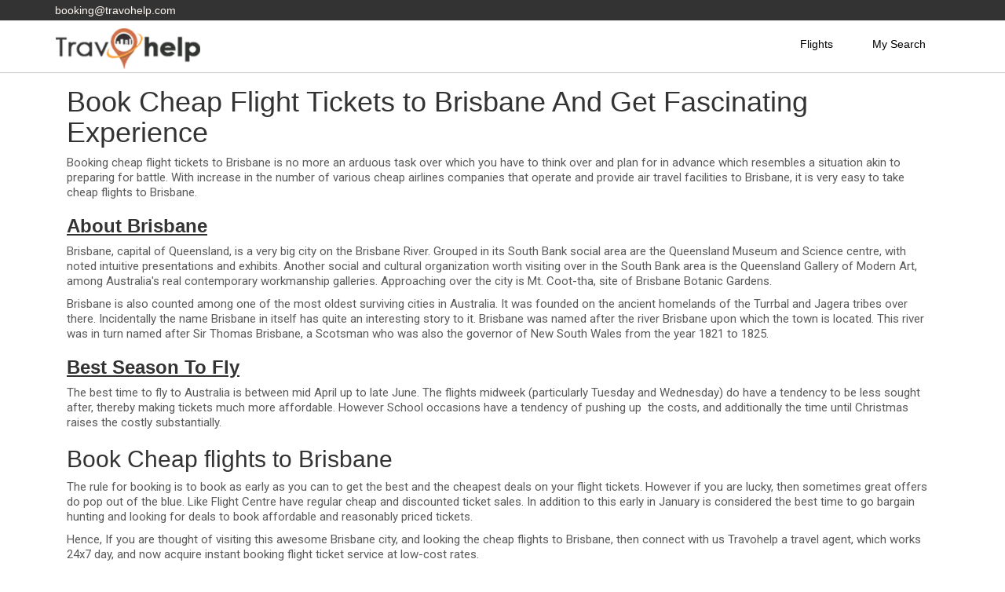

--- FILE ---
content_type: text/html;charset=ISO-8859-1
request_url: https://www.travohelp.com/cheap-flights/brisbane-bne
body_size: 50194
content:
<!DOCTYPE html>
<html lang="en">
<head>
<link rel="icon" href="/resources/images/favicon.png" type="image/ico" sizes="16x16">
<meta charset="utf-8"/>
<meta http-equiv="X-UA-Compatible" content="IE=edge">
<title>Cheap Flight Tickets to Brisbane|Last Minute Flight|Best Deals</title>
<meta name="description" content="Check out here cheap flight tickets to Brisbane grab the best deals and offer with the customer service help and get last minute flight ticket to Brisbane,best deal on economic flight and low cost airlines ticket to Brisbane">
<meta name="keywords" content="cheap flight tickets to Brisbane, cheap flights to Brisbane, low cost airline tickets to Brisbane, Brisbane cheap flights, cheap flight to Brisbane, economic flight tickets to Brisbane" />
<meta name="author" content="crenoveative">

<link rel="stylesheet" href="/resources/css/main.css?08juky20190"/>
  <link rel="stylesheet" href="https://maxcdn.bootstrapcdn.com/bootstrap/3.3.7/css/bootstrap.min.css">
<link rel="stylesheet" href="https://stackpath.bootstrapcdn.com/font-awesome/4.7.0/css/font-awesome.min.css"/>

<meta name="viewport" content="width=device-width,initial-scale=1"/>
<link href="https://fonts.googleapis.com/css?family=Fredoka+One|Roboto" rel="stylesheet">
 <meta name="theme-color" content="#02365e"/>

<!-- Global site tag (gtag.js) - Google Analytics -->
<script async src="https://www.googletagmanager.com/gtag/js?id=UA-137786397-1"></script>
<script>
  window.dataLayer = window.dataLayer || [];
  function gtag(){dataLayer.push(arguments);}
  gtag('js', new Date());

  gtag('config', 'UA-137786397-1');
</script>

<link rel="stylesheet" href="//code.jquery.com/ui/1.12.1/themes/base/jquery-ui.css">
<link rel="canonical" href="https://www.travohelp.com/cheap-flights/brisbane-bne">

<script src="/resources/js/jquery-1.12.4.min.js"></script>
<script src="/resources/js/jquery-ui.1.10.4.min.js"></script>
<script type="text/javascript" src="https://ajax.aspnetcdn.com/ajax/jquery.validate/1.13.0/jquery.validate.js"></script>

<script src="https://maxcdn.bootstrapcdn.com/bootstrap/3.3.7/js/bootstrap.min.js"></script>

<script type="text/javascript">
function roundTripNEG(){$("#toDateDiv").show(),$("#journeyTypeNE").val("2")}function oneWayNEG(){$("#toDateDiv").hide(),$("#journeyTypeNE").val("1")}function smallNEG(e,t,n,o){document.getElementById("froCitys").value=e,document.getElementById("toCitys").value=t,document.getElementById("froDate1").value=n,document.getElementById("toDate1").value=o}
</script>

<style type="text/css">
.cheap_flight_deatil{padding-top:90px!important}@media(max-width:767px){.cheap_flight_deatil{padding-top:0!important}}
</style>

</head>
<body>
	<!--=============================Header=========================-->
	<div class="top-header">
   <div class="container">
      <div class="col-sm-6 col-md-6 col-lg-6 hidden-xs">
         <span><i class="fa fa-envelop"></i><a href="mailto:booking@travohelp.com" style=" color: #fff; " id="emailclick">booking@travohelp.com</a></span>
      </div>
      </div>
</div>
<div class="result-header">
   <div class="container">
      <div class="">
         <nav class="navbar rsv_deal_navprt" style="margin-bottom:0;">
            <div class="container-fluid">
               <!-- Brand and toggle get grouped for better mobile display -->
               <div class="navbar-header">
                  <a class="navbar-brand" style="padding:0;" href="/"><img src="/resources/images/logo.webp" alt="Travohelp" width="209" height="60"></a>
               </div>
               <!-- Collect the nav links, forms, and other content for toggling -->
               <div class="collapse navbar-collapse" id="bs-example-navbar-collapse-1">
                  <ul class="nav navbar-nav navbar-right">
                     <li><a href="/flights">Flights</a></li>
                     <li class="mysearch_nav">
                        <a href="javascript:;" id="mysearches_open_drp">My Search <span id="s_count" class="badge"></span></a>
                        <span id='jqxMenu' class="mysearch_drop"><img src="/resources/images/arrow-up.png" class="mysearch_arrowup" alt="Arrow" width="16" height="16" />
                        </span>
                     </li>
                    </ul>
               </div>
               </div>
         </nav>
      </div>
   </div>
</div><!--===========================Header End===============================-->

	<main class="destination_details destination_page cheap_flight_deatil">

<div class="container content_div">

	<div class="row">
		<div class="col-xs-12 col-sm-12 col-md-12 col-lg-12"><h1>Book Cheap Flight Tickets to Brisbane And Get Fascinating Experience</h1>
<p>Booking cheap flight tickets to Brisbane is no more an arduous task over which you have to think over and plan for in advance which resembles a situation akin to preparing for battle. With increase in the number of various cheap airlines companies that operate and provide air travel facilities to Brisbane, it is very easy to take cheap flights to Brisbane.</p>
<h3><u><strong>About Brisbane</strong></u></h3>
<p>Brisbane, capital of Queensland, is a very big city on the Brisbane River. Grouped in its South Bank social area are the Queensland Museum and Science centre, with noted intuitive presentations and exhibits. Another social and cultural organization worth visiting over in the South Bank area is the Queensland Gallery of Modern Art, among Australia's real contemporary workmanship galleries. Approaching over the city is Mt. Coot-tha, site of Brisbane Botanic Gardens.</p>
<p>Brisbane is also counted among one of the most oldest surviving cities in Australia. It was founded on the ancient homelands of the Turrbal and Jagera tribes over there. Incidentally the name Brisbane in itself has quite an interesting story to it. Brisbane was named after the river Brisbane upon which the town is located. This river was in turn named after Sir Thomas Brisbane, a Scotsman who was also the governor of New South Wales from the year 1821 to 1825.</p>
<h3><u><strong>Best Season To Fly</strong></u></h3>
<p>The best time to fly to Australia is between mid April up to late June. The flights midweek (particularly Tuesday and Wednesday) do have a tendency to be less sought after, thereby making tickets much more affordable. However School occasions have a tendency of pushing up &nbsp;the costs, and additionally the time until Christmas raises the costly substantially.</p>
<h2>Book Cheap flights to Brisbane</h2>
<p>The rule for booking is to book as early as you can to get the best and the cheapest deals on your flight tickets. However if you are lucky, then sometimes great offers do pop out of the blue. Like Flight Centre have regular cheap and discounted ticket sales. In addition to this early in January is considered the best time to go bargain hunting and looking for deals to book affordable and reasonably priced tickets.</p>
<p>Hence, If you are thought of visiting this awesome Brisbane city, and looking the cheap flights to Brisbane, then connect with us Travohelp a travel agent, which works 24x7 day, and now acquire instant booking flight ticket service at low-cost rates.</p></div>
		</div>
	<!--row-->
</div>
			<!--container-->
<!-- Small Engine-->
<div class="destination_details-pages">
	<!--============================Banner==================================-->
	<style>
#fbooking p{margin:9px 0;font-size:11px}#fbooking input{display:block;padding:2px}.pdc-block{position:relative;top:156px;right:-88px}#ui-datepicker-div{font-size:11px;z-index:2500!important}.pdc-left-panel{width:100%}.input-lg{height:42px!important}.pdc-right-panel{background:rgba(0,0,0,.5);padding:20px 5px;float:left;width:100%}.pdc-right-panel .content-box{width:90%;float:left}.pdc-right-panel h6{width:100%;float:left;text-align:left;font-size:22px;font-weight:700;border-bottom:1px solid #fff;color:#fff;height:40px;margin:0}.pdc-right-panel p{color:#fff;font-size:18px;float:left;padding-top:13px;line-height:26px}.pdc-right-panel .click-btn{float:right;width:130px;box-shadow:0 2px 5px rgba(0,0,0,.3)}.click-btn .genrate-text{width:100%;font-size:12px;color:#fff;background:#524e4f;text-align:center;border-top-left-radius:3px;border-bottom-left-radius:3px;border:0;padding:10px 0;float:left;text-transform:uppercase}.click-btn .arrow-click{background:#fc0;text-align:center;border-top-right-radius:3px;border-bottom-right-radius:3px;font-size:15px;padding:8px 10px;color:#fff;width:100%;border:0}#trpC_hotels_tab .rooms>div:nth-child(1){width:100%;float:left;font-size:14px;height:42px;color:#555;display:flex;align-items:center;padding:0 5px 0 25px;position:relative;cursor:pointer;background:#fff}#trpC_hotels_tab .rooms>div:nth-child(1)>.fa-user-o{position:absolute;left:5px;top:13px;font-size:17px;color:#cf7046}#trpC_hotels_tab .rooms>div:nth-child(1) .fa-sort-down{position:absolute;right:0;width:20px;height:42px;padding:8px 0 0 3px;pointer-events:none;border-top-right-radius:5px;border-bottom-right-radius:5px;font-size:16px;transition:all .5s;-webkit-transition:all .5s}#trpC_alltrvl_popup{position:absolute;top:100%;right:0;width:453px;background:#2b303d;padding:10px 15px;margin-top:1px;z-index:1000;display:none}#trpC_alltrvl_popup>i{position:absolute;top:-16px;right:60px;font-size:25px}#trpC_alltrvl_popup>span{width:100%;float:left;text-align:center;margin-top:10px}#trpC_alltrvl_popup>span a{padding:7px 15px;display:inline-block;background:#fff;color:#2b303d;font-weight:700;font-size:16px}#trpC_alltrvl_popup>span a:hover{text-decoration:none;background:#cf7046;color:#fff}#trpC_alltrvl_popup label{font-size:13px;font-weight:400;margin-bottom:0;letter-spacing:1px}#trpC_alltrvl_popup .children,#trpC_alltrvl_popup .room,#trpC_alltrvl_popup .room_number{flex-wrap:wrap;list-style:none;display:flex;justify-content:space-between;width:100%;float:left;margin-top:10px}#trpC_alltrvl_popup .room li,#trpC_alltrvl_popup .room_number li{width:32%;float:left}#trpC_alltrvl_popup .children li.heading_area{width:100%}#trpC_alltrvl_popup .children li{width:19%}#trpC_alltrvl_popup .room_number .first{padding:30px 0 0;margin-right:2%}#trpC_alltrvl_popup .room_number .middle{margin-right:2%}.showOnMob{display:none!important}#txtDepart{position:relative}#txtDepart>.selDepRetDate{position:absolute;width:100%;top:-40px;left:0;background:rgba(0,0,0,.7);color:#fff;height:30px;padding:5px 5px 0;visibility:hidden}#txtDepart.fixedDatePicker>.selDepRetDate{visibility:visible}@media(max-width:767px){.showOnMob,form.hotel_search_engine ul.hotel_search_engine_list>li .showOnMob{font-weight:400;margin:0}.showOnMob{display:block!important;color:#616161;font-family:Roboto,sans-serif;font-size:14px}.flights_partition .fourth .showOnMob,.trpt_travelers_ .showOnMob{position:relative;top:8px}#trpC_hotels_tab .rooms>div:nth-child(1){background:0 0;font-size:16px;font-family:MyriadPro-Regular;border-bottom:1px solid grey;padding-left:0;flex-wrap:wrap;height:60px;padding-bottom:5px}#trpC_hotels_tab .rooms>div:nth-child(1)>.fa-user-o{left:0;display:none}#trpC_hotels_tab .rooms>div:nth-child(1) .fa-sort-down{bottom:0}#H_txtDepart.fixedDatePicker .mob_H_check_InOUt,#txtDepart.fixedDatePicker>.selDepRetDate{visibility:visible;top:0;pointer-events:none;text-align:center;background:#fff;color:grey;letter-spacing:1px;position:absolute;z-index:1}#H_txtDepart.fixedDatePicker .mob_H_check_InOUt{width:100%}#txtDepart.fixedDatePicker .trpt_depart_{padding-right:0}#txtDepart.fixedDatePicker .trpt_return_{padding-left:0;position:relative;float:right}#H_txtDepart.fixedDatePicker ul.code_location,#txtDepart.fixedDatePicker .trpt_depart_ ul.code_location,#txtDepart.fixedDatePicker .trpt_return_ ul.code_location{height:115px;position:absolute;top:0;left:0;padding:55px 0 18px 15px;border-bottom:0;background:#fff}#txtDepart.fixedDatePicker .trpt_return_ ul.code_location{left:unset;right:0;padding:55px 15px 18px 0}#H_txtDepart.fixedDatePicker ul.code_location:before,#txtDepart.fixedDatePicker .trpt_depart_ ul.code_location:before,#txtDepart.fixedDatePicker .trpt_return_ ul.code_location:before{content:'';position:absolute;bottom:10px;left:15px;width:calc(100% - 50px);height:1px;background:grey}#H_txtDepart.fixedDatePicker>.middle ul.code_location:before,#txtDepart.fixedDatePicker .trpt_return_ ul.code_location:before{left:unset;right:15px}#H_txtDepart.fixedDatePicker>.first.active ul.code_location:before,#H_txtDepart.fixedDatePicker>.middle.active ul.code_location:before,#txtDepart.fixedDatePicker .trpt_depart_.active ul.code_location:before,#txtDepart.fixedDatePicker .trpt_return_.active ul.code_location:before{height:2px;background:#cf7046}#txtDepart.fixedDatePicker .showOnMob{display:none!important}#H_txtDepart.fixedDatePicker>.first{position:relative}#H_txtDepart.fixedDatePicker>.middle{position:relative;float:right}#H_txtDepart.fixedDatePicker>.middle ul.code_location{padding:55px 15px 18px 0}}
</style>

<div class="trpt_banner_sctn">
	<input type="hidden" id="tabId" value='1'/>
	<div>
	    <div class="banner">
<div class="container">
                 
				<div class="col-xs-12 pd-0">
                    
				 <div class="search-engine">
		
<ul class="nav nav-tabs" role="tablist">
    <li role="presentation" class="active"><a href="#trpC_flights_tab" aria-controls="trpC_flights_tab" role="tab" data-toggle="tab" aria-expanded="true"><span class="fa fa-plane"></span>Flights</a></li>
    <li role="presentation" class=""><a href="#trpC_hotels_tab" aria-controls="trpC_hotels_tab" role="tab" data-toggle="tab" aria-expanded="false"><span class="fa fa-hotel"></span>Hotels</a></li>
</ul>				

<div class="tab-content">                                
<div id="trpC_flights_tab" class="tab-pane active" role="tabpanel">
                                    <form id="searchForm" action="/flightSearch" method="POST"><div class='toggle'>
   <div class='panels'>
    <div class='panel pd-0 active' style="margin-bottom:0;">
    <div class="search-en">

      <div class="col-xs-12 text-center fltTabBgS">
      <div class="btn-group" id="status" data-toggle="buttons">
              
<label class="btn btn-default btn-off-1 btn-sm active">
    <input type="radio" value="0" name="multifeatured_module[module_id][status]" checked="checked" onchange="return roundTrip()">
    <i class="fa fa-check"></i>
    Round Trip
</label>
<label class="btn btn-default btn-on-1 btn-sm">
    <input type="radio" value="1" name="multifeatured_module[module_id][status]"  onchange="return oneWay()"><i class="fa fa-check"></i>One Way
</label>
            </div>
					<input id="journeyType" name="journeyType" name="journeyType" type="hidden" value="2" value=""/><div class="col-xs-12" style="padding:0">
  	     
		<ul class="flights_partition">
            <li class="first">
                <div class="trpt_origin_">
  	  		<div class="depart_left">
                <div class="mobile_top_search" id="mobile_top_search_origin">
					<div class="mobile_top_search_area">
                        <input id="froCity" name="froCity" name="froCity" placeholder="Origin" class="map form-control" type="text" value="" autocomplete="off"/></div><!--mobile_top_search_area-->
                        <p class="mobile_top_search_text">Type Origin City or Airport Code</p>
                        <i class="fa fa-times close_icon" aria-hidden="true" id="mobile_top_search_origin_close"></i>
                </div><!--mobile_top_search-->
                <label class="showOnMob">Origin</label>
                <ul class="code_location" id="code_location_border_left">
                    <li class="code" id="Origin_m_from">From</li>
                    <li class="location" id="Origin_m_airport">Airport</li>
                </ul>
			</div>
			
			<div class="middle_icon"><span class="fa fa-exchange"></span></div><!--middle_icon-->
			
         </div>
            </li>
            <li class="second">
                <div class="trpt_destination_">
			<div class="depart_right">
                <div class="mobile_top_search" id="mobile_top_search_destination">
                    <div class="mobile_top_search_area">
                        <input id="toCity" name="toCity" name="toCity" placeholder="Destination" class="map to form-control" type="text" value="" autocomplete="off"/></div><!--mobile_top_search_area-->
                        <p class="mobile_top_search_text">Type Destination City or Airport Code</p>
                        <i class="fa fa-times close_icon" aria-hidden="true" id="mobile_top_search_destination_close"></i>
                </div><!--mobile_top_search-->
                <label class="showOnMob">Destination</label>
                <ul class="code_location" id="code_location_border_right">
                    <li class="code" id="Destination_m_from">To</li>
                    <li class="location" id="Destination_m_airport">Airport</li>
                </ul>
			 </div>

      </div>
            </li>
            <li class="third">
                <div id="txtDepart" class="trpt_dep_ret_box">
	        <div class="selDepRetDate">Select <span> Depart / Return </span> Date</div>
			<div class="depart trpt_depart_">
				<input id="departDate" name="froDate" class="calander form-control hidden-xs hidden-sm" readonly="readonly" type="text" value=""/><label class="showOnMob">Depart</label>
                <ul class="code_location" id="departDate_m">
                    <li class="code" id="departDate_m_day">Depart</li>
                    <li class="location" id="departDate_m_year">Date</li>
                </ul>
				
				<div class="middle_icon"><span class="glyphicon glyphicon-calendar"></span></div><!--middle_icon-->
				
			</div>
	
		<div id="txtReturn"  class="trpt_return_">
			<div class="return">
				<input id="returnDate" name="toDate" class="form-control hidden-xs hidden-sm" readonly="readonly" type="text" value=""/><label class="showOnMob">Return</label>
                <ul class="code_location" id="returnDate_m">
                    <li class="code" id="returnDate_m_day">Return</li>
                    <li class="location" id="returnDate_m_year">Date</li>
                </ul>
			</div>
		</div>
	</div>
            </li>
            <li class="fourth">
                <div class="height89 trpt_coach_ border-mob border-bot">
<label class="showOnMob">Class</label>                    
       <select id="cabinClass"  name="cabinClass" class="form-control">
        <option value="Economy">Economy</option>
        <option value="PremiumEconomy">PremiumEconomy</option>
        <option value="Business">Business</option>
        <option value="First">First</option>
       </select>
	   
      </div>
            </li>
            <li class="fifth">
                <div class="trpt_travelers_">
	  <div class="travelerOpen" style="width: 100%;">
		<div class="src-input" id="personOuter">
		<label class="showOnMob">Travelers</label>
			<input type="text" id="person" list="browsers" class="dropdown form-control input-lg dropdown-toggle" data-toggle="dropdown"  name="" readonly="true" placeholder="1 Traveler">
		  
			<ul class="dropdown-menu" id="browsers">
                <li class="arrowD"><i class="fa fa-sort-down"></i></li>
				<li>
					<div class="form-group">
						<div class="input-group">
							<label for="" class="input-group-addon name">Adult</label>
							<div id="" class="inp_div">
<input type="button" id="" src="/resources/images/minusFlt.png" class="minus min-pl" onclick="minusAd()">
<input id="txtAdult"  name="adult" class="form-control pax_align" value="1" readonly="readonly" type="text" size="25">
<input src="/resources/images/plus.png" type="button" id="" class="plus" onclick="plusAd()">
</div>
						</div>
					</div>
				</li>
				<li>
					<div class="form-group">
						<div class="input-group">
							<label for="" class="input-group-addon name">Children <small>(2-11)</small></label>
						<div id="" class="inp_div">
<input type="button" src="/resources/images/minusFlt.png" id="" class="minus" onclick="minueChild()">
<input id="txtChild" name="child" class="form-control pax_align" value="0" readonly="readonly" type="text" size="25"><input  src="/resources/images/plus.png" type="button" id="" class="plus" onclick="plusChild()">

</div>
						</div>
					</div>
				</li>
				<li>
					<div class="form-group">
						<div class="input-group">
							<label for="" class="input-group-addon name">Infant <small>(on seat)</small></label>
							 <div id="" class="inp_div">
							 

<input type="button" id="" class="minus" onclick="minusInfentOnLap()">
<input id="txtInfentOnLap" src="" name="infantlap" class="form-control pax_align" value="0" readonly="readonly" type="text" size="25">
<input src="/resources/images/plus.png" type="button" id="" class="plus" onclick="plusInfentOnLap()">
</div>

						</div>
					</div>
				</li>
				<li>
					<div class="form-group">
						<div class="input-group">
							<label for="" class="input-group-addon name">Infant <small>(on lap)</small></label>
							 <div id="" class="inp_div">
							 

<input type="button" id="" class="minus" onclick="minusInfentOnSeat()">
<input id="txtInfentOnSeat" src="" name="infant" class="form-control pax_align" value="0" readonly="readonly" type="text" size="25">
<input src="/resources/images/plus.png" type="button" id="" class="plus" onclick="plusInfentOnSeat()">
</div>

						</div>
					</div>
				</li>
				
				<li>
				   <!--<button type="button" id="total_pass" class="btn-default search-btn serch-bttn btn btn-info traveller_button">Done</button>-->
				   <a class="trpt_sitenormal_btn"  id="total_pass" href="javascript:;" onclick="addPax();"><span>Done</span></a>
				</li>
			</ul>
	   </div>
            </div>
			</div>
            </li>
            <li class="sixth">
                <div class="trpt_submit_search_ button_search">
				<a onClick="submitForm()" href="javascript:;">SEARCH</a>
			</div>
            </li>
        </ul>
		
  		
	   
	
	
	
          
  

      
			
			

    </div>
   
  </div>
  

  </div>
</div>

   
  </div>
</div>

</form></div>
<div id="trpC_hotels_tab" class="tab-pane" role="tabpanel">
                                 <form id="hotelSearchRequest" class="hotel_search_engine" action="/hotelSearch" method="POST"><ul class="hotel_search_engine_list">
                                        <li class="hotel_heading">Find a Hotel</li>
                                        <li class="input_area">
                                        	<div class="trvD_hotel_searchI" id="trvD_hotel_searchI">
                                            	<div class="background_color_mobile">
                                                    <label>Destination</label>
                                                    <i class="fa fa-times" onclick="close_mob_fieldpop('trvD_hotel_searchI','trvD_hotel_searchI_cl')"></i>
                                                    <input id="hotelLocation" name="stay.location" placeholder="Select Destination" class="destination form-control" type="text" value=""/></div><!--background_color_mobile-->
                                            </div>
                                            <label class="showOnMob">Where you want to go?</label>
                                            <ul class="code_location" onclick="open_mob_fieldpop('trvD_hotel_searchI','trvD_hotel_searchI_cl')" id="trvD_location_destination">
						                        <li class="code" id="trvD_htl_desti">Hotel</li>
						                        <li class="location" id="trvD_htl_desti_H">Destination</li>
						                    </ul>
                                        </li>
                                        <li class="input_area">
                                            <ul class="calendar trvD_hotel_dateP" id="H_txtDepart">
                                                <li class="mob_H_check_InOUt">Select <strong class="">Check In / Out</strong> Date</li>
                                                <li class="first">
                                                    <label class="hidden-xs hidden-sm">Check In</label>
                                                     <input id="checkIn" name="stay.checkIn" class="calander form-control hidden-xs hidden-sm" readonly="readonly" type="text" value=""/><ul class="code_location" id="checkinDate_m">
                        <li class="code" id="checkin_m_day">Check In</li>
                        <li class="location" id="checkin_m_year">Date</li>
                                                    <div class="middle_icon"><span class="glyphicon glyphicon-calendar"></span></div>
                    </ul>
                                                </li>
                                                <li class="middle">
                                                    <label class="hidden-xs hidden-sm">Check Out</label>
                                                     <input id="checkOut" name="stay.checkOut" class="form-control hidden-xs hidden-sm" readonly="readonly" type="text" value=""/><ul class="code_location" id="checkoutDate_m">
                        <li class="code" id="checkout_m_day">Check Out</li>
                        <li class="location" id="checkout_m_year">Date</li>
                    </ul>
                                        
                                                </li>
                                                <li class="last">
                                                    <label>Nights</label>
                                                    <span id="nights">2</span>
                                                </li>
                                            </ul>
                                        </li>
                                        <li class="rooms">

<div id="open_guests_popup"> 
    <label class="showOnMob">Rooms / Guests</label>
    <i class="fa fa-user-o"></i>
    <span id="trpC_ttlRoom">1 Room</span>,
&nbsp;<span id="trpC_ttlAdult">1 Adult</span>,
&nbsp;<span id="trpC_ttlchildrn">0 Child</span>
    <i class="fa fa-sort-down"></i>
</div>
<div id="trpC_alltrvl_popup">
    <i class="fa fa-sort-down"></i>
    <div>
        <ul class="room" id="room0">
            <li class="first">
                <label id="label0">Room 1</label><input type="hidden" id="selroom" value="1"/>
                <select id="rooms0" name="room" class="select_area"><option value="1">1 Room</option>
                    <option value="2">2 Rooms</option>
                    <option value="3">3 Rooms</option>
               <!--      <option value="4">4 Rooms</option>
                    <option value="5">5 Rooms</option> -->
                </select></li>
            <li class="middle">
                <label>Adult</label>
                <select id="occupancies0_adults" name="occupancies[0].adults" class="select_area"><option value="1">1 Adult</option><option value="2">2 Adults</option><option value="3">3 Adults</option><option value="4">4 Adults</option><option value="5">5 Adults</option></select></li>
            <li class="last">
                <label>Child</label>
                <select id="occupancies0_children" name="occupancies[0].children" class="select_area" onchange="showage(this,0);"><option value="0">No Children</option><option value="1">1 Child</option><option value="2">2 Children</option><option value="3">3 Children</option><option value="4">4 Children</option><option value="5">5 Children</option></select></li>
        </ul>
        <ul class="children" style="display:none;" id="chd0Age0">
            <li class="heading_area"><label>Children Ages <span>(1-17, enter 0 for infants)</span></label></li>
            <li style="display:none;" id="chd0Age1">
            <select id="occupancies0_paxes0" name="occupancies[0].paxes[0].age" class="select_area"><option value="0">Age</option><option value="1">1</option><option value="2">2</option><option value="3">3</option><option value="4">4</option><option value="5">5</option><option value="6">6</option><option value="7">7</option><option value="8">8</option><option value="9">9</option><option value="10">10</option><option value="11">11</option><option value="12">12</option><option value="13">13</option><option value="14">14</option><option value="15">15</option><option value="16">16</option><option value="17">17</option></select></li>
            <li style="display:none;" id="chd0Age2">
               <select id="occupancies0_paxes1" name="occupancies[0].paxes[1].age" class="select_area"><option value="0">Age</option><option value="1">1</option><option value="2">2</option><option value="3">3</option><option value="4">4</option><option value="5">5</option><option value="6">6</option><option value="7">7</option><option value="8">8</option><option value="9">9</option><option value="10">10</option><option value="11">11</option><option value="12">12</option><option value="13">13</option><option value="14">14</option><option value="15">15</option><option value="16">16</option><option value="17">17</option></select></li>
            <li style="display:none;" id="chd0Age3">
               <select id="occupancies0_paxes2" name="occupancies[0].paxes[2].age" class="select_area"><option value="0">Age</option><option value="1">1</option><option value="2">2</option><option value="3">3</option><option value="4">4</option><option value="5">5</option><option value="6">6</option><option value="7">7</option><option value="8">8</option><option value="9">9</option><option value="10">10</option><option value="11">11</option><option value="12">12</option><option value="13">13</option><option value="14">14</option><option value="15">15</option><option value="16">16</option><option value="17">17</option></select></li>
            <li style="display:none;" id="chd0Age4">
               <select id="occupancies0_paxes3" name="occupancies[0].paxes[3].age" class="select_area"><option value="0">Age</option><option value="1">1</option><option value="2">2</option><option value="3">3</option><option value="4">4</option><option value="5">5</option><option value="6">6</option><option value="7">7</option><option value="8">8</option><option value="9">9</option><option value="10">10</option><option value="11">11</option><option value="12">12</option><option value="13">13</option><option value="14">14</option><option value="15">15</option><option value="16">16</option><option value="17">17</option></select></li>
            <li style="display:none;" id="chd0Age5">
                <select id="occupancies0_paxes4" name="occupancies[0].paxes[4].age" class="select_area"><option value="0">Age</option><option value="1">1</option><option value="2">2</option><option value="3">3</option><option value="4">4</option><option value="5">5</option><option value="6">6</option><option value="7">7</option><option value="8">8</option><option value="9">9</option><option value="10">10</option><option value="11">11</option><option value="12">12</option><option value="13">13</option><option value="14">14</option><option value="15">15</option><option value="16">16</option><option value="17">17</option></select></li>
        </ul>
    </div>
    <span><a href="javascript:;addRooms();" class="saveall_G_U"><span>Done</span></a></span>
</div>
                                          
                                            
                                        </li>
                                        <li class="search">
                                          <button type="button" onClick="submitHotelForm()" value="Search Flights" class="hotel_search">Search</button>
                                        </li>
                                    </ul>  
                                  </form></div>
                              </div>   <!--card_field-->
                            <!-- </div> --> <!--accordion-->                  





  </div>
				</div>

			</div>

				<!--ads slider-->
			

			</div>
		</div>

	</div>

</div>

 <div class="fixed_background" id="fixed_background"></div><!--fixed_background-->
    
<style type="text/css">
    div.banner > .container { /*width:100%;*/ padding:0 15px; }
    div.search-engine .accordion .card { /*display:none;*/ }
    div.search-engine .accordion .card_field { /*width:100%*/ }
    .banner { background:rgb(51 51 51) !important; background:transparent !important; margin:93px 0 5px 0; padding:10px 0; }
    .flights_partition { padding-left:0 !important; margin:0 !important; }
    .trpt_submit_search_ > a { float:right; }
    ul.flights_partition > li.third, ul.flights_partition > li.fourth, ul.flights_partition > li.fifth { height:0; overflow:hidden; margin:0; }
    ul.flights_partition > li.third.active, ul.flights_partition > li.fourth.active, ul.flights_partition > li.fifth.active { height:auto; overflow:unset; margin:0 0 10px 0; }
    div.search-engine .accordion .card .card-header .btn.btn-link { padding:17.5px 30px; }
    #hotelSearchRequest > ul > li.input_area:nth-child(3), #hotelSearchRequest > ul > li.rooms { height:0; overflow:hidden; margin:0; }
    #hotelSearchRequest > ul > li.input_area.active:nth-child(3), #hotelSearchRequest > ul > li.rooms.active { height:auto; overflow:unset; margin:0 0 10px 0; }
    @media(max-width: 767px){
    	.search-en { padding:0 15px 10px; }
    	div.fixed_background { position:fixed; z-index: -1111 }
    	ul.code_location { padding:17px 5px 18px !important; }
    	#ui-datepicker-div { position:fixed !important; left:0 !important; width:100% !important; height:100%; }
    	ul.flights_partition > li.first, ul.flights_partition > li.second { width:50%; }
    }
</style>
	<!--============================Banner End==============================-->
</div>

		<!--popup engine -->
<div class="container">
	<div class="row">
		<div class="col-xs-12 col-sm-12 col-md-12 col-lg-12">
		  <style>
    ul.customer_reviews{width:100%;float:left;padding:15px!important;margin:30px 0;border:1px solid #ccc}div.blog-inner-box2 ul.customer_reviews li,ul.customer_reviews li{float:left;list-style:none!important;padding-left:0!important}ul.customer_reviews>li.heading{width:100%;border-bottom:1px solid #ccc;padding-bottom:15px;font-size:24px;font-weight:700;color:#333;margin-bottom:15px}div.blog-inner-box2 ul.customer_reviews li ul,ul.customer_reviews li ul{width:100%;float:left;margin:0;padding:0!important}ul.customer_reviews>li.review_text>ul>li.image{width:13%}ul.customer_reviews>li.review_text>ul>li.text{width:87%;margin-bottom:40px}ul.customer_reviews>li.review_text>ul>li.text>ul>li.text{text-align:justify;margin-top:5px}.ui-datepicker-multi-2 .ui-datepicker-group,div.hotel_header div.hotel_header_bottom ul.hotel_header_bottom_list>li.first,div.hotel_header div.hotel_header_top ul.hotel_header_top_list>li.first,ul.customer_reviews>li.review_text>ul>li.text>ul>li>ul.name_date_star>li{width:50%}.contact-us-page .c-details p,ul.customer_reviews>li.review_text>ul>li.text>ul>li>ul.name_date_star>li strong{font-size:18px}ul.customer_reviews>li.review_text>ul>li.text>ul>li>ul.name_date_star>li div.star_select span{font-size:20px;color:#cf7046}ul.customer_reviews>li.leave_comment{width:100%;font-size:18px;font-weight:700;margin-top:0}ul.customer_reviews>li.sub_heading{width:100%;font-size:12px}ul.customer_reviews .rating{border:none;width:auto;float:left;margin:10px 0}ul.customer_reviews .rating>label:before{margin:5px;font-size:30px;font-family:FontAwesome;display:inline-block;content:"\f005"}form.form_review>ul.review_form>li .rating>.half:before,ul.customer_reviews .rating>.half:before{content:"\f089";position:absolute}ul.customer_reviews .rating>label{color:#ddd;float:right}ul.customer_reviews .rating:not(:checked)>label:hover,ul.customer_reviews .rating:not(:checked)>label:hover~label,ul.customer_reviews .rating>input:checked~label{color:#cf7046;cursor:pointer}ul.customer_reviews .rating>input:checked+label:hover,ul.customer_reviews .rating>input:checked~label:hover,ul.customer_reviews .rating>input:checked~label:hover~label,ul.customer_reviews .rating>label:hover~input:checked~label{color:#ccc}ul.customer_reviews>li.name{width:50%;padding-right:15px;margin-bottom:15px}ul.customer_reviews>li.email{width:50%;padding-left:15px!important;margin-bottom:15px}ul.customer_reviews>li .input_area{width:100%;float:left;height:37px;padding:0 10px;border:1px solid #ccc;transition:.3s linear;-webkit-transition:.3s linear;-moz-transition:.3s linear}ul.customer_reviews>li.textarea{width:100%;margin-bottom:15px}ul.customer_reviews>li.textarea .textarea_area{width:100%;float:left;height:100px;resize:none;padding:0 10px;border:1px solid #ccc;transition:.3s linear;-webkit-transition:.3s linear;-moz-transition:.3s linear}ul.customer_reviews>li .input_area:focus,ul.customer_reviews>li .textarea_area:focus{border:1px solid #333;outline:0}ul.customer_reviews>li .input_area::placeholder,ul.customer_reviews>li.textarea .textarea_area::placeholder{color:#ccc;opacity:1}ul.customer_reviews>li .input_area:-ms-input-placeholder,ul.customer_reviews>li.textarea .textarea_area:-ms-input-placeholder{color:#ccc}ul.customer_reviews>li .input_area::-ms-input-placeholder,ul.customer_reviews>li.textarea .textarea_area::-ms-input-placeholder{color:#ccc}ul.customer_reviews>li.submit_button button{width:auto;float:left;padding:5px 15px;border:none;background:#cf7046;color:#fff;transition:.3s linear;-webkit-transition:.3s linear;-moz-transition:.3s linear}#demo_traveller, #jqxMenu, #modifyS_rooms, #ui-datepicker-div .ui-datepicker-next, #ui-datepicker-div .ui-datepicker-prev, .ads-slide, .banner .search-engine .heading, .call-us-mob, .direct-flight, .display-none, .filter, .flex-control-nav, .international-deals, .is__price__totel, .open-menu, .row-airline, .search-en #status label .fa-check, .tg, .trvD_hotel_dateP>li>label, .why-us, form.form_review>ul.review_form>li .rating>input, ul.customer_reviews .rating>input {
    display: none;}#ui-datepicker-div>div, #ui-datepicker-div>div>table, .ads-main #main img, .ads-slide .slider, .ads-slide .slider ul li img, .airline-matrix .matrix_slider_main, .fare_detail_airfare .airline-image img, .search-en .row-two .col-one, .trpt_submit_search_ a, div.hotel_booking_payment_area div.hotel_booking_fares ul.hotel_slider_text>li.full_width, div.hotel_booking_payment_area div.hotel_booking_fares ul.hotel_slider_text>li.full_width>ul.map_detail>li.detail, div.left_bar_right_bar_area ul.left_bar_box>li.full>ul>li.left, div.result_page_loading div.result_page_loading_center_area div.result_page_loading_center_content a.result_page_loading_center_content_logo img, form.form_review>ul.review_form>li.third, ul.blogs_area>li>ul>li:nth-child(odd) img, ul.customer_reviews>li.review_text, ul.customer_reviews>li.review_text>ul>li.text>ul>li, ul.customer_reviews>li.review_text>ul>li.text>ul>li>ul.name_date_star>li>ul>li, ul.customer_reviews>li.star_rating_select, ul.customer_reviews>li.submit_button, ul.image_area>a>li>img {
    width: 100%;
}
</style>

 <form action="saveReview" method="post" id="reviewForm" name="reviewForm">
<ul class="customer_reviews">
                <li class="heading">Customer Reviews</li>
                <li class="review_text">
                    <ul>
                        
						  </ul>
                </li>
			
                <li class="leave_comment">Leave a comment</li>
                <li class="sub_heading">Your email address will not be published.</li>
                <li class="star_rating_select">
                    <fieldset class="rating">
                        <input type="radio" id="star5" name="reviewRating" value="5" /><label class = "full" for="star5" title="Awesome - 5 stars"></label>
                        <input type="radio" id="star4half" name="reviewRating" value="4.5" /><label class="half" for="star4half" title="Pretty good - 4.5 stars"></label>
                        <input type="radio" id="star4" name="reviewRating" value="4" /><label class = "full" for="star4" title="Pretty good - 4 stars"></label>
                        <input type="radio" id="star3half" name="reviewRating" value="3.5" /><label class="half" for="star3half" title="Meh - 3.5 stars"></label>
                        <input type="radio" id="star3" name="reviewRating" value="3" /><label class = "full" for="star3" title="Meh - 3 stars"></label>
                        <input type="radio" id="star2half" name="reviewRating" value="2.5" /><label class="half" for="star2half" title="Kinda bad - 2.5 stars"></label>
                        <input type="radio" id="star2" name="reviewRating" value="2" /><label class = "full" for="star2" title="Kinda bad - 2 stars"></label>
                        <input type="radio" id="star1half" name="reviewRating" value="1.5" /><label class="half" for="star1half" title="Meh - 1.5 stars"></label>
                        <input type="radio" id="star1" name="reviewRating" value="1" /><label class = "full" for="star1" title="Sucks big time - 1 star"></label>
                        <input type="radio" id="starhalf" name="reviewRating" value="0.5" /><label class="half" for="starhalf" title="Sucks big time - 0.5 stars"></label>
                    </fieldset>
                </li>
                <li class="name">
                    <input type="text" name="userName" id="userName" class="input_area " placeholder="Your Name" />
                </li>
                <li class="email">
                    <input type="text" name="userEmail" id="userEmail" class="input_area " placeholder="Your Email" />
                </li> 
                <li class="textarea">
                    <textarea class="textarea_area " id="reviewMessage" name="reviewMessage" placeholder="Write your comment here"></textarea>
                </li>
                <li class="submit_button">
                   <input type="hidden" value="" name="reviewUrl" id="reviewUrl"/>
					<button type="submit">Submit</button>
                </li>
               
				
		
            </ul>
             </form>
			 <div id="resultContainer" style="display:none;">
                  Thank you for submitting review.
              </div>
	
<script type="text/javascript">
$(function(){var e=$(location).attr("href").replace(/\/+$/,""),r=e.split("/"),a=r[r.length-1];$("#reviewUrl").val(a),$("button[type=submit]").click(function(e){return e.preventDefault(),""==$("#userName").val()?(alert("Please enter your Name."),!1):""==$("#userEmail").val()?(alert("Please enter your Email."),!1):""==$("#reviewMessage").val()?(alert("Please enter your Message."),!1):void $.post({url:"/reviewForm",data:$("form[name=reviewForm]").serialize(),success:function(e){$("#resultContainer").show(),e.validated?($("#resultContainer pre code").text(JSON.stringify(e.employee)),$("#resultContainer").show()):$.each(e.errorMessages,function(e,r){$("input[name="+e+"]").after('<span class="error">'+r+"</span>")})}})})});
</script></div><!-- col-xs-12 col-sm-12 col-md-12 col-lg-12 -->
	</div><!-- row -->
</div><!-- container -->
		<!--End Small Engine-->

	<!-- Footer Section -->

	<!--=============================footer=================================-->
	<footer>
<div class="theme-footer hidden-xs" id="mainFooter">
   <div class="container _ph-mob-0">
      <div class="row row-eq-height row-mob-full" data-gutter="60">
         <div class="col-md-9 col-80 hidden-xs hidden-xs-home">
            <div class="row">
               <div class="col-md-4 col-25">
                  <div class="theme-footer-section theme-footer-">
                     <h5 class="theme-footer-section-title">Links</h5>
                     <ul class="theme-footer-section-list">
                        <li><a href="/blog">Blogs</a></li>
                        <li><a href="/cheap-flights">Cheap Flights</a></li>
                        <li><a href="/flights">Flights</a></li>
                        <li><a href="/hotels">Hotels</a></li>
                        <li><a href="/site-map">Sitemap</a></li>
                        <li><a href="/travel-agent-online">Travel Agent</a></li>
                        <li><a href="/news">News</a></li>
                        <li><a href="/article">Articles</a></li>
                        <li><a href="/es/articulos">Articulos</a></li>
                     </ul>
                  </div>
               </div>
               <div class="col-md-4 col-25">
                  <div class="theme-footer-section theme-footer-">
                     <h5 class="theme-footer-section-title">Who we are</h5>
                     <ul class="theme-footer-section-list">
                        <li><a href="/faq">FAQ</a></li>
                        <li><a href="/terms">Terms & Conditions</a></li>
                        <li><a href="/privacy">Privacy Policy</a></li>
                        <li><a href="/refund-and-cancellation">Refund & Cancellation</a></li>
                     </ul>
                  </div>
               </div>
               <div class="col-md-4 col-25 foo_custo_care_">
                  <div class="theme-footer-section theme-footer-">
                     <h5 class="theme-footer-section-title">Customer Care</h5>
                     <ul class="theme-footer-section-list">
                        <li><a href="/contact-us">Contact Us</a></li>
                        <li><a href="https://www.facebook.com/travohelp" style="display:inline-block;margin-right:5px;" title="Facebook" target="_blank"><i class="fa fa-facebook"></i></a>
                           <a style="display:inline-block;margin-right:5px;" href="https://twitter.com/travohelp" title="Twitter" target="_blank"><i class="fa fa-twitter"></i></a>
                           <a style="display:inline-block;margin-right:5px;" href="https://www.instagram.com/travohelp/" title="instagram" target="_blank"><i class="fa fa-instagram"></i></a>
                           <a style="display:inline-block;margin-right:5px;" href="https://www.pinterest.com/travohelp/" title="Pinterest" target="_blank"><i class="fa fa-pinterest"></i></a>
                           <a style="display:inline-block;" href="https://www.youtube.com/channel/UCjaP1IfFsskSuIHp-BrxL-Q" title="Pinterest" target="_blank"><i class="fa fa-youtube"></i></a>
                        </li>
                     </ul>
                  </div>
               </div>
            </div>
         </div>
         <div class="col-md-3 col-20 hidden-xs hidden-xs-home" style=" padding: 0;   ">
            <div class="theme-footer-section theme-footer-">
               <a class="theme-footer-brand _mb-mob-30" href="/">
               <img src="/resources/images/logo.webp" alt="Travohelp" title="Image Title" width="209" height="60">
               </a>
               <div class="theme-footer-brand-text">
                <!--   <p class="footer-text">8115 Maple Lawn Blvd #350, Fulton, MD 20759, USA</p> -->
                  <p class="footer-text">
                     <a href="mailto:support@travohelp.com">
                     <b style=" margin-right:5px;font-weight:normal;"><i class="fa fa-envelope"></i></b>booking@travohelp.com
                     </a>
                  </p>
                  <p class="footer-text">
                  </p>
               </div>
            </div>
         </div>
      </div>
   </div>
</div>
<div class="theme-logos-card text-center" style="background:#a0a0a0;">
</div>
<div class="theme-disclaimer" style="padding:15px 0 10px; text-align:center;   ">
   <div class="container">
      <div class="row">
         <div class="col-md-12">
            <p style="font-size:14px;text-align:left;"> <strong>Disclaimer:</strong> &nbsp; Travohelp solely acts as a travel agent, we make a bridge between travelers and the economic process of travel services regard flight tickets, hotels, and other travel services. We do not have or manage any kind of Travel Services. We don't state that we are airlines or are related to any airlines. The whole branding is trustworthy for expressive intention only and does not mean any relation with any airline or organization.That means the phone number is associated with Travohelp a travel agency, not with any other organization.</p>
         </div>
      </div>
   </div>
</div>
<div class="theme-copyright">
   <div class="container">
      <div class="row">
         <div class="col-md-12">
            <p class="theme-copyright-text  text-center"> &copy; Copyright 2017-2023 <a href="/">www.travohelp.com</a> All right Reserved.</p>
         </div>
      </div>
   </div>
</div>
</footer><!--===========================footer End===============================-->
	<!-- Optional FlexSlider Additions -->
	<script type="text/javascript" src="/resources/js/jquery.easing.js?04072018"></script>
	<!-- <script type="text/javascript" defer src="/resources/js/jquery.flexslider.js"></script> -->
	<!-- <script type="text/javascript" src="/resources/js/jquery.autocomplete.js"></script> -->
	<script type="text/javascript"	src="/resources/js/engine.js?15March2021"></script>
	<script>
		function myFunction() {
			var x = document.getElementById("myTopnav");
			if (x.className === "topnav") {
				x.className += " responsive";
			} else {
				x.className = "topnav";
			}
		}
	</script>
	<script>
		$(function() {
			$("#toStateCity").hide();
			$("#tButton").on("click", function() {
				$("#toStateCity").slideToggle(1000);
			});
		});
		$(document).ready(function() {
			$(".menu").click(function() {
				$(".open-menu").slideToggle("slow");
			});
			$("#froCity, #toCity").val('');
		});
	</script>
 <script type="text/javascript">
            $('.toggle').click(function(e) {
  	e.preventDefault();
    var $this = $(this);
    if ($this.next().hasClass('show')) {
        $this.next().removeClass('show');
        $this.next().slideUp(0);
    } else {
        $this.parent().parent().find('li .inner').removeClass('show');
        $this.parent().parent().find('li .inner').slideUp(0);
        $this.next().toggleClass('show');
        $this.next().slideToggle(0);
    }
});
            </script>
</body>
</html>

--- FILE ---
content_type: text/css
request_url: https://www.travohelp.com/resources/css/main.css?08juky20190
body_size: 175200
content:
#input_div #count,.why-us .top-plate h3,h1,h3,h4{font-weight:700}h1,h2,h3,h4{color:#2b303d}body,html{max-width:100%!important;min-width:100%!important;font-family:'Fredoka One',cursive;margin:0;padding:0;height:100%}.banner .search-engine .heading,.search-en,.search-engine select,body{font-family:MyriadPro-Regular,serif}p,ul.code_location>li.location{font-family:Roboto,sans-serif}.sidebar__payment li.h4.fw-bold.f-primary,h3{font-size:24px}.ads-main .text .small,.date-first,div.blog_header ul.header_list>li>ul.social>li a i,h4{font-size:20px}.navbar-brand>img{display:block;width:184px;height:auto}.navbar-nav>li{margin-left:20px}.top-header{background:#333;color:#fff;line-height:26px;position:fixed;top:0;left:0;z-index:1000;width:100%}.border-mob,.modified-search>.r-container-custom>div:first-child,.no-paddin,.top-header>.container,div.banner>.container,div.blog_page_inner div.popular_posts ul,main.booking_result div.hotel_booking_payment_area{padding:0}.top-header a{color:#fff9f2!important}.flight-result-strip-3 .gray-strip{float:left;width:100%;background:#f6f6f6;padding:6px 0;display:none}.flight-result-strip-3 .gray-strip:last-child{float:left;width:100%;background:#f6f6f6;padding:6px 0;display:block}.trip-time{display:inline;padding:0 15px 0 13px;margin-left:9px;font-size:17px}#barba-wrapper .flight-name div span,#flightdetailsDiv .date2,.fnt-12{font-size:12px}.mr15x2,.tg,.theme-page-section p,.toggle{margin-top:15px}.theme-page-section ul{margin:0 15px;padding:0}.theme-page-section ul li{margin:0;padding:7px 0}.layover-payment{font-size:12px;text-align:center;border:3px dashed #f6f6f6;padding:2px;background:#f6f6f6;margin-top:5px;float:left}.destination_details.destination_page p strong,.left-box ul li a,.origin-a-mid,.search-engine select option{color:#333}.process-bg{width:100%;float:left;position:relative;background:url(/resources/images/hotel_loader_background.jpg) center center/cover no-repeat}.pop-layer{background:rgba(0,0,0,.4);position:absolute;top:0;left:0;right:0;margin:auto;height:100vh;width:957px}.modify-search-open{margin-top:-14px}.no-padding,.pad5x,.padding-0,.padding_0,.pd-0,.pr0,div.blog-inner-box2 ul.airline-listing{padding:0!important}.depart_left,.depart_right,.search_filter_sidbar .ui-widget.ui-widget-content,form.hotel_search_engine ul.hotel_search_engine_list>li:nth-child(5) button{width:100%!important}.read_more a,.result-header .hidden-xs>a:last-child,.rsv_deal_navprt .navbar-nav>li>a{color:#000!important}.custom-control{display:inline!important}.ads-slide{float:right;width:307px;margin-top:28px;padding:15px;box-sizing:border-box}#ui-datepicker-div>div,#ui-datepicker-div>div>table,.ads-main #main img,.ads-slide .slider,.ads-slide .slider ul li img,.airline-matrix .matrix_slider_main,.fare_detail_airfare .airline-image img,.search-en .row-two .col-one,.trpt_submit_search_ a,div.hotel_booking_payment_area div.hotel_booking_fares ul.hotel_slider_text>li.full_width,div.hotel_booking_payment_area div.hotel_booking_fares ul.hotel_slider_text>li.full_width>ul.map_detail>li.detail,div.left_bar_right_bar_area ul.left_bar_box>li.full>ul>li.left,div.result_page_loading div.result_page_loading_center_area div.result_page_loading_center_content a.result_page_loading_center_content_logo img,form.form_review>ul.review_form>li.third,ul.blogs_area>li>ul>li:nth-child(odd) img,ul.customer_reviews>li.review_text,ul.customer_reviews>li.review_text>ul>li.text>ul>li,ul.customer_reviews>li.review_text>ul>li.text>ul>li>ul.name_date_star>li>ul>li,ul.customer_reviews>li.star_rating_select,ul.customer_reviews>li.submit_button,ul.image_area>a>li>img{width:100%}.ads-main #main,.ads-slide .slider ul li,.airline-matrix,.processing-window .window-main .please_wait,.search-en .row-three .col-two .search,.search-result,.trpt_origin_,body.confirm div.confirm_area .alert,div.background_color_mobile,div.blog-inner-box2,div.blog_header ul.header_list>li>a.logo,div.blog_page_inner ul>li,div.hotel_footer,div.mobile_top_search .mobile_top_search_area,div.padding_border,div.search-engine .accordion,div.search-engine .accordion .card .card-header,div.search-engine .accordion .card .collapse,div.travelerOpen.dropdown ul.dropdown-menu .form-group,div.travelerOpen.dropdown ul.dropdown-menu .form-group .input-group,form.form_area ul.main_area>li label,form.modify_hotel_search_engine ul.modify_hotel_search_engine_list>li.rooms>ul.children,main.booking_result,p.terms_conditions,ul.image_area>a{width:100%;float:left}div.menu{width:35px;height:4px;background-color:#5a5a5a;margin:4px 0;border-radius:4px}.international-deals{float:left;margin-top:50px}.banner .search-engine .flight-tabbing,.fare_detail_airfare,.flight-result-strip-3,.international-deals .top-strip,.matrix_slider_main,.mo-para,.one-lag,.search-en .row-three,.theme-footer,.theme-links,.ticket_lag,.tr-Depart,.tr-return,.tr_result-box,.ul.dropdown-menu li{float:left;width:100%}.banner .search-engine .flight-tabbing ul li,.international-deals .top-strip .text{float:left;width:auto}.international-deals .top-strip .text h2{margin:0;padding:0;color:#5d5d5d;text-transform:uppercase}.international-deals .top-strip .text span{font-size:12px;color:#5d5d5d}.international-deals .top-strip .view-all{float:right;margin-top:20px}.international-deals .top-strip .view-all a{background:#7fc142;color:#fff;text-transform:uppercase;padding:8px 26px;border-radius:29px}.international-deals .top-strip .view-all a:hover,form.form_area ul.main_area>li.submit_text>input.submit:active,form.form_area ul.main_area>li.submit_text>input.submit:focus,form.form_area ul.main_area>li.submit_text>input.submit:hover{background:#017bc1}.international-deals .deals-main{float:left;width:100%;margin-top:20px}.international-deals .deals-main .packages,.search-en .row-two{float:left;width:100%;box-sizing:border-box}.international-deals .deals-main .packages a{width:100%;background:#fff;float:left;padding:5px 12px;box-sizing:border-box}#barba-wrapper .flight-name,.fl-left,.flight-overlay,.hotel_offer_box_bottom_ .stars_rating li,.international-deals .deals-main .packages a .name,.search-en .row-one .col-two,.top-airlines li a,.ui-datepicker-multi .ui-datepicker-group,.why-us,.why-us .top-plate img,form.form_review>ul.review_form>li label,ul.flight_details_container>li.boxes>ul.logo_text>li,ul.right_hotel_offer>li ul.hotel_offer_box_bottom>li.third>div>span,ul.sorting_filter_mobile li.left{float:left}.international-deals .deals-main .packages a .name h3{font-size:20px;font-weight:700;margin:0;float:left}.international-deals .deals-main .packages a .name span,.mobile-search-itenery .city-itenery .itenery-date{font-size:11px}.international-deals .deals-main .packages a .price{font-size:18px;color:#000;float:right}.international-deals .deals-main .packages a:hover{background:#017bc1;transition:.5s;-webkit-transition:.5s}.international-deals .deals-main .packages a:hover .name{color:#fff;transition:.5s;-webkit-transition:.5s}.international-deals .deals-main ul.slides li{border:1px solid #eee}.why-us ul{background-color:#fff;float:left;width:100%;padding:0;margin-top:-7px}.why-us ul li{float:left;list-style:none;padding:10px}.why-us h2{color:#5d5d5d;text-align:center;width:100%}.why-us .top-plate h3{float:left;font-size:18px;color:#000;margin-left:15px}.why-us p{display:block;width:100%;float:left;margin-top:2px;text-align:justify}.banner{width:100%;padding:100px 0;float:left;background:url(../images/photo-4.webp) center center/cover no-repeat!important;position:relative;margin-top:93px}.tranfer-icon,span.error{position:absolute;left:0}.banner .search-engine{float:left;margin:0 auto!important;width:100%}.banner .search-engine .heading{font-size:22px;color:#fff;letter-spacing:2px;margin:10px 0}.banner .search-engine .flight-tabbing ul{list-style:none}#ui-id-3>li>a:hover:before,.adult,.banner .search-engine .flight-tabbing ul li a,.btn-group label:hover,.child,.color,.direct-flight,.hotel_offer_box_bottom_ .stars_rating li.third,.open,.text-black span,.theme-copyright-text a:hover,.white,span.modifySearchMobile:hover,ul.mobile_view_area>li.usd>a{color:#fff}.banner .search-engine .flight-tabbing ul li a img{width:auto;line-height:0}.ads-main{width:100%;float:left;background:rgba(255,255,255,.5);height:413px;border-radius:5px}.ads-main .text{padding:15px;color:#fff;text-align:center;text-shadow:2px 2px 2px #000}.ads-main .text .large{font-size:42px;box-shadow:0 0 #000}.ads-main .xl-small{color:#017bc1;font-size:24px;display:block}.book-btn,.book-btn:hover{padding:9px 21px;color:#000;font-size:15px}#demo_traveller,#jqxMenu,#modifyS_rooms,#ui-datepicker-div .ui-datepicker-next,#ui-datepicker-div .ui-datepicker-prev,.ads-slide,.banner .search-engine .heading,.call-us-mob,.direct-flight,.display-none,.filter,.flex-control-nav,.international-deals,.is__price__totel,.open-menu,.row-airline,.search-en #status label .fa-check,.tg,.trvD_hotel_dateP>li>label,.why-us,form.form_review>ul.review_form>li .rating>input,ul.customer_reviews .rating>input{display:none}.center{text-align:center;width:100%;float:left}.book-btn{border:2px solid #000;border-radius:51px;margin-top:20px;text-align:center}.fare_detail_airfare,.price-text,.search-en .row-two,.search-engine .toggle{margin-top:0}.book-btn:hover{border:2px solid #000;background:#fff;border-radius:51px;transition:.5s}.map,.map.to{background-position:7px;background-repeat:no-repeat}.tranfer-icon{right:0}.search-en{float:left;width:100%;background-color:rgba(0,0,0,.7);padding:10px 0 0}.search-en .row-one .col-one{float:left;width:100%;border-radius:10px;position:relative}.search-en .row-one .col-one input[type=text]{float:left;padding:0 38px;font-size:17px;box-sizing:border-box;border-radius:3px;border-right:1px solid #ccc}.search-en .row-one .col-one input[type=text]:nth-child{padding:0 60px}.search-en .row-one .col-one .transfer{position:absolute;right:0;left:0;background:#017bc1;width:27px;height:17px;border-radius:26px;padding:8px 4px;text-align:center;margin:auto;z-index:999}.search-en .row-one .col-2{float:left;width:100%;margin-top:-10px}.col-25,.processing-window .window-main,.r-container,.result-header,.search-en .row-three .col-two,.search-en .row-two .col-two,//Apply a natural box layout model to all elements html,form.form_area{box-sizing:border-box}.search-en .row-two .col-two .input[type=date]{float:left;width:50%;padding:0 38px;font-size:17px;box-sizing:border-box;border-radius:7px;height:49px}.search-en .row-two .col-two input[type=text]{float:left;font-size:17px;box-sizing:border-box;border-radius:3px;border:0;margin-right:16px}.search-en .row-two .col-two select{float:left;padding:0 38px 0 15px;outline:0;font-size:17px;border-radius:3px;border:0;box-sizing:border-box;margin-right:0}.search-en .row-two .col-two select option{border-bottom:1px solid #ccc;padding:2px 0}.search-en .row-two .col-two select:last-child{margin-right:0}.search-en .row-two .col-one{background:#fff;border-radius:12px;float:left}.search-en .row-two .col-one .depart{float:left;width:50%;color:#5a5a5a;border:1px solid #ccc;box-sizing:border-box;border-radius:14px 0 0 11px}.search-en .row-two .col-one .depart label,.search-en .row-two .col-one .return label{font-size:12px;margin-left:15px}.search-en .row-two .col-one .return{float:left;width:50%;color:#5a5a5a}.search-en .row-two .col-one input[type=date]{float:left;width:100%;font-size:17px;box-sizing:border-box;border-radius:7px;height:32px;border:0}.search-en .row-three .col-two input[type=text]{float:left;width:50%;padding:0 38px;font-size:17px;box-sizing:border-box;border-radius:7px;height:49px;border:0}.search-en .row-three .col-one{background:#fff;border-radius:3px;float:left;height:61px}.search-en .row-three .col-one .adult{float:left;width:25%;color:#5a5a5a;text-align:center;border-right:1px solid #e7e7e7;box-sizing:border-box}.search-en .row-three .col-one .child{float:left;width:24.5%;color:#5a5a5a;text-align:center;border-right:1px solid #e7e7e7}.search-en .row-three .col-one .child label{margin-left:5px}.search-en .row-three .col-one input[type=date]{float:left;width:100%;padding:0 38px;font-size:17px;box-sizing:border-box;border-radius:3px;height:32px;border:0}.mr15x{padding:6px 0}.pd-5,.pd5x{padding:0 5px!important}.map{border:0;background-image:url(../images/planes.png)!important}.destination{background:url(../images/hotel_search.png) 5px center no-repeat #fff!important}.map.to{border:0;background-image:url(../images/arrivals.png)!important}.calander{background-image:url(../images/cal.png)!important;background-repeat:no-repeat!important;background-position:5px!important;border:0}.border-right{border-right:2px solid #e7e7e7}.error{border:1px solid red!important}#input_div #moins{float:left;padding:0;height:34px;width:25%}#input_div .min.pl{float:left;padding:0}#input_div #count{border:0;text-align:center;font-size:18px!important;float:left}#input_div #plus{float:left;padding:0;height:34px}#input_div .minus{float:right;padding:0}button.search{background:linear-gradient(to right,#f2ad0e 44%,#cf7046 100%);color:#fff;border:0;text-transform:uppercase;margin:42px 0 0 -96px!important;width:100px;height:100px;font-size:17px;font-weight:600;border-radius:50%;text-shadow:none;transition-duration:.25s;transition-timing-function:cubic-bezier(.27,.67,.28,.87)}.btn-group label input[type=radio]{-webkit-appearance:none;-moz-appearance:none;-o-appearance:none;appearance:none}span.error{top:-20px;float:left;font-size:13px;color:#fff}.theme-links ul,ul li,ul.customer_reviews fieldset,ul.customer_reviews label{margin:0;padding:0}.theme-links ul li{display:inline-block;list-style:none;padding:12px 7px;border-right:1px solid rgba(255,255,255,.4)}.btn-default.btn-on-1{float:left;text-align:center}.btn-default.btn-on.active{background-color:#5bb75b;color:#fff}.btn-default.btn-off-4.active,.btn-default.btn-off.active{background-color:#da4f49;color:#fff}.btn-group{width:300px;height:40px;padding-left:0 10px}.btn-group>.btn:last-child:not(:first-child),.btn-group>.dropdown-toggle:not(:first-child){outline:0;background:0 0!important;box-shadow:none;border-radius:0}.btn-group>.btn:first-child:not(:last-child):not(.dropdown-toggle){background:0 0;box-shadow:none;outline:0}.btn-group label{color:#fff;padding-top:4px;text-align:center;width:50%;float:left;background:0 0;border:0;font-size:14px!important;letter-spacing:1px}#txtReturn input,.depart input{border-radius:0;height:42px;padding:0 37px}.btn-default.btn-off-1.active,.btn-default.btn-off-1:focus,.btn-default.btn-off-1:hover,.btn-default.btn-on-1.active,.btn-default.btn-on-1:focus,.btn-default.btn-on-1:hover{background-color:none!important;color:#fff!important;width:50%;float:left;height:34px;padding:4px 0;border-bottom:2px solid #fff}.btn-default.btn-on-2.active{background-color:#00d590;color:#fff}.btn-default.btn-off-2.active{background-color:#a7a7a7;color:#fff}.btn-default.btn-on-3.active{color:#5bb75b;font-weight:bolder}.btn-default.btn-off-3.active{color:#da4f49;font-weight:bolder}.btn-default.btn-on-4.active{background-color:#006ffc;color:#fff}.btn-group label input:active,.btn-group label input:focus,.btn-group label input:hover{background-color:#cf7046;color:#fff}.flight-icon{background:url(../images/flight.png) -2px 9px no-repeat;padding:0 0 8px 46px!important}.fh-icon,.hotel-icon{padding:0 0 0 41px!important}.hotel-icon{background:url(../images/hotel.png) 0 4px no-repeat}.fh-icon{background:url(../images/fh.png) no-repeat}.toggle .tabs{overflow:hidden;height:56px;line-height:36px;padding:0 12px}.toggle .tabs .tab{float:left;color:#fff;height:31px;padding:0 8px;cursor:pointer}.toggle .tabs .tab.active{color:#c81f2c;border-bottom:5px solid #c81f2c;transition:.5s}.toggle .panels .panel{padding:7px 0;display:none;float:left;width:100%}.clear-both,.filter,.toggle .panels .panel:first-child,div.hotel_booking_payment_area div.hotel_booking_fares ul.hotel_slider_text>li.full_width ul.available_rooms>li.second>span>span:hover div.drop_down,div.hotel_booking_payment_area div.hotel_booking_fares ul.hotel_slider_text>li.full_width ul.available_rooms>li.third>ul.price_button>li.first span.average_night,div.hotel_booking_payment_area div.hotel_booking_fares ul.hotel_slider_text>li.full_width ul.available_rooms>li.third>ul.price_button>li.second span.average_night{display:block}.trpt_depart_full_width{width:100%!important;padding-right:0!important}.theme-links,.trpt_depart_full_width div.middle_icon,.wrapper{display:none!important}.depart input{background-color:#fff}#txtReturn input,.input-group,.quick-link .block:nth-child(2n),.ui-datepicker .ui-datepicker-calendar tbody,div.mobile_nav_img a:active div,div.mobile_nav_img a:focus div,div.mobile_nav_img a:hover div,input-group-addon name,ul.dropdown-menu li,ul.dropdown-menu li .input-group-addon{background:#fff}.search-engine select{font-weight:700;border-radius:0!important;padding:6px 16px 6px 23px!important;background-image:url(../images/eco.png);background-position:5px;background-repeat:no-repeat;height:42px!important;margin:0}::placeholder{font-family:MyriadPro-Regular,serif}:-ms-input-placeholder{font-weight:700}::-ms-input-placeholder{font-weight:700}#txtAdult,#txtChild,#txtInfentOnLap{width:49%;float:left;border:0;font-weight:700;text-align:center;font-size:14px;border-radius:0;padding:0}#txtInfentOnSeat{width:49%;float:left;border:0;font-weight:700;text-align:center;font-size:14px;padding:0;border-radius:0;box-shadow:inset 0 1px 1px rgba(0,0,0,.075),inset 0 -1px 1px rgba(0,0,0,.075);-webkit-box-shadow:inset 0 1px 1px rgba(0,0,0,.075),inset 0 -1px 1px rgba(0,0,0,.075)}@font-face{font-family:MyriadPro-Bold;src:url(../fonts/MyriadPro-Bold.otf)}@font-face{font-family:MyriadPro-Regular;src:url(../fonts/MyriadPro-Semibold.otf)}.header-tollfree{display:block;color:#cf7046;font-size:22px}.col-80 .col-33{width:33%;float:left}.price-text{font-size:18px;color:#fff;text-align:center;background:#cf7046;padding:5px}.price-text:hover,ul.customer_reviews>li.submit_button button:active,ul.customer_reviews>li.submit_button button:focus,ul.customer_reviews>li.submit_button button:hover{background:#004f87}.round-trip{font-size:25px;color:#333;text-align:center}.btn-default{text-align:center;background:0 0!important;padding:2px}.city_name{color:#616161;font-size:16px;text-transform:uppercase;font-weight:700}.text-black a{color:#fff;font-size:15px}.deal-date{color:#f60;margin-bottom:10px}.deal_block img{margin-top:8px;width:55px}.deal_block{border:1px solid #333;font-size:15px;background:#fff;padding:9px;margin-bottom:10px;border-radius:5px;cursor:pointer;float:left;width:100%;white-space:nowrap;overflow:hidden;text-overflow:ellipsis}.no-padding-left,.pl0,form.hotel_search_engine ul.hotel_search_engine_list>li.rooms>ul.children>li:nth-child(2){padding-left:0}.eng-open{font-size:25px;color:#fff;font-weight:700}.deal_trip{color:#999;display:block;white-space:nowrap;margin-bottom:5px}.deal-btn{background:#cf7046;text-align:center;margin-top:8px;border-radius:6px;border:1px solid #333}*{box-sizing:border-box;-webkit-box-sizing:border-box;-moz-box-sizing:border-box;padding:0;margin:0}.destination_details.destination_page{width:100%;float:left;padding:40px 0 0;background:#fff}.destination_details.destination_page p{line-height:19px;margin-bottom:10px}.theme-footer-brand-text p{text-align:center!important}.theme-footer-brand-text p a{color:#cf7046!important;font-size:18px;font-weight:700}#input_div #count,.top-airlines li a,a,p{color:#5a5a5a}.destination_details.destination_page>ul{color:#5a5a5a;padding:0}.destination_details.destination_page>ul>li{line-height:23px;list-style:none;position:relative;padding-left:15px}.search-en .row-one .col-one .transfer a img{top:1px;left:3px;position:absolute}.search-engine .row.mr15x2 label{font-size:12px;margin-top:10px}.form-control[disabled],.form-control[readonly],.search-en .form-control[disabled],.search-en .form-control[readonly],.search-en fieldset[disabled] .form-control,fieldset[disabled] .form-control{background-color:#fff!important}.mobile_price_arrow{color:#fff;font-size:28px!important;line-height:0!important;margin-left:5px;display:inline-block}.modal-content.model-custom-farerules{width:50%;z-index:999}.btn.btn-default.btn-off-1.btn-sm.return_date_class{height:auto;padding:5px}.btn.btn-default.btn-off-1.btn-sm.return_date_class.active{border-bottom:2px solid #fff}div.travelerOpen.dropdown ul.dropdown-menu{padding:5px 10px;width:250px}div.travelerOpen.dropdown ul.dropdown-menu .form-group .input-group .first_name{width:55%;float:left;display:inline;text-align:left;padding:8px 10px;margin:0}div.travelerOpen.dropdown ul.dropdown-menu .form-group .input-group .third_name{width:15%!important;float:left;display:inline;padding:4px 0!important;height:auto;margin:0}.toggle .tabs .tab:last-child,div.airline_content_area .deal-date,div.blog_page_inner div.popular_posts ul:last-child,div.left_bar_right_bar_area ul.left_bar_box>li.price_half div.ui-page.ui-page-theme-a.ui-page-active .ui-content .ui-rangeslider,div.travelerOpen.dropdown ul.dropdown-menu .form-group .input-group input,ul.blogs_area:first-child{margin:0}.airline-matrix .matrix_slider_main ul.air_line li:last-child,.matrix_slider_main ul.air_line li:last-child,div.travelerOpen.dropdown ul.dropdown-menu .form-group .input-group .second_name input:active,div.travelerOpen.dropdown ul.dropdown-menu .form-group .input-group .second_name:focus,div.travelerOpen.dropdown ul.dropdown-menu .form-group .input-group input:focus{border:none}ul.price_details{width:100%;float:left;padding:10px;margin:0;border-bottom:1px solid #ccc;line-height:27px}ul.price_details>li{float:left;list-style:none;font-size:13px}ul.price_details>li:nth-child(odd){width:65%}div.hotel_booking_payment_area div.hotel_booking_fares ul.hotel_slider_text>li.full_width ul.available_rooms>li.third>ul.price_button>li.first,ul.price_details>li:nth-child(2n){width:35%}ul.price_details>li:nth-child(odd)>ul{width:auto;float:left}ul.price_details>li:nth-child(2n)>ul>li,ul.price_details>li:nth-child(odd)>ul>li{width:auto;display:inline-block}ul.customer_reviews>li.review_text>ul>li.text>ul>li>ul.name_date_star>li div.star_select,ul.price_details>li:nth-child(2n)>ul{width:auto;float:right}ul.price_details>li:first-child>ul:first-child>li,ul.price_details>li:nth-child(2)>ul:first-child>li{font-weight:700;font-size:15px}ul.flight_details_container{width:100%;float:left;padding:10px;margin:0;display:none}ul.flight_details_container>li{list-style:none;float:left;font-size:14px}ul.flight_details_container>li.heading{width:100%;font-weight:700}ul.flight_details_container>li.boxes{width:33.3333333333%}ul.flight_details_container>li.boxes.center{text-align:center;font-weight:700}.selDepRetDate.retactive,ul.flight_details_container>li.boxes.right{text-align:right}a.popular_deals{width:100%;float:left;padding:0;margin:0 0 30px;position:relative;overflow:hidden}a.popular_deals img{width:100%;float:left;height:240px}a.popular_deals .button_area{position:absolute;left:0;width:100%;padding:0;height:100px;bottom:0;background:rgba(51,51,51,.7);display:flex;align-items:center;justify-content:center;transition:.5s;-webkit-transition:.5s}a.popular_deals .button_area span{width:100%;float:left;font-size:20px;line-height:25px;font-weight:700;color:#fff;padding:5px 30px;text-align:center}a.popular_deals:hover .button_area{height:100%;transition:.5s;-webkit-transition:.5s}div.blog_header ul.header_list,div.hotel_booking_payment_area div.hotel_booking_fares ul.hotel_slider_text>li.full_width ul.available_rooms>li.third>ul.price_button,div.hotel_footer_mobile div.hotel_footer_mobile_bottom ul.hotel_footer_mobile_bottom_list,div.hotel_header div.hotel_header_bottom ul.hotel_header_bottom_list,div.hotel_header div.hotel_header_top ul.hotel_header_top_list,div.left_bar_right_bar_area ul.left_bar_box>li.full>ul>li.left>ul,div.left_bar_right_bar_area ul.left_bar_box>li.half>ul>li.left>ul,form.form_area ul.main_area,form.form_review>ul.review_form,form.modify_hotel_search_engine ul.modify_hotel_search_engine_list>li.rooms>ul.room,form.modify_hotel_search_engine ul.modify_hotel_search_engine_list>li.rooms>ul.room_number,ul.blogs_area>li>ul,ul.blogs_area>li>ul>li:nth-child(2n)>ul,ul.flight_details_container>li.boxes>ul.logo_text,ul.flights_deals,ul.review_show>li.review_text>ul,ul.right_hotel_offer,ul.right_hotel_offer>li ul.hotel_offer_box_bottom>li.second ul.stars_rating,ul.social_icons{width:100%;float:left;padding:0;margin:0}.banner_grey ul>li:last-child,div.result-header div.logo_area,form.hotel_search_engine ul.hotel_search_engine_list>li.rooms>ul.children>li:last-child{padding-right:0}div.result-header div.call_area{padding-left:0;margin-top:8px}div.result-header div.call_area .hidden-xs>a:first-child span{color:#333!important}ul.code_location{width:100%;float:left;padding:17px 0 18px;margin:0;background:#fff;cursor:pointer;display:none;color:#555;border:1px solid #ccc}div.hotel_booking_payment_area div.hotel_booking_fares ul.hotel_slider_text>li.second ul.button_ads>li,div.left_bar_right_bar_area ul.left_bar_box>li,ul.code_location>li,ul.image_transform>li{width:100%;float:left;list-style:none}ul.code_location>li.code{font-size:30px;line-height:1;text-transform:uppercase;color:#444}ul.code_location>li.location{margin:5px 0 0;font-size:14px;line-height:1;color:#616161}ul.mobile_view_area{width:100%;position:fixed;bottom:0;z-index:9;display:none;background:#333;color:#fff;padding:0 15px;margin:0}ul.mobile_view_area>li{float:left;font-size:14px;list-style:none;padding:5px 0;cursor:pointer}ul.mobile_view_area>li.usd{width:40%}ul.blogs_area>li>ul>li:nth-child(odd),ul.mobile_view_area>li.price,ul.mobile_view_area>li.view_detail{width:30%}ul.mobile_view_area>li.price>a{text-align:right;font-size:20px;line-height:16px;color:#fff;float:right}ul.mobile_view_area>li.view_detail>a{float:left;width:100%;font-size:12px;text-align:center;color:#cf7046}.processing-window .window-main .phone_number>a:active,.processing-window .window-main .phone_number>a:focus,.processing-window .window-main .phone_number>a:hover,div.background_popup .done_button:active,div.background_popup .done_button:focus,div.background_popup .done_button:hover,div.hotel_header div.hotel_header_bottom ul.hotel_header_bottom_list>li.last>a:active,div.hotel_header div.hotel_header_bottom ul.hotel_header_bottom_list>li.last>a:focus,div.hotel_header div.hotel_header_bottom ul.hotel_header_bottom_list>li.last>a:hover,form.modify_hotel_search_engine ul.modify_hotel_search_engine_list>li.search>a:active,form.modify_hotel_search_engine ul.modify_hotel_search_engine_list>li.search>a:focus,form.modify_hotel_search_engine ul.modify_hotel_search_engine_list>li.search>a:hover,ul.mobile_view_area>li>a:active,ul.mobile_view_area>li>a:focus,ul.mobile_view_area>li>a:hover,ul.sorting_filter_mobile li a:active,ul.sorting_filter_mobile li a:focus,ul.sorting_filter_mobile li a:hover{text-decoration:none}a.search_apply{font-weight:700;float:right;background:#cf7046;padding:10px 15px;color:#fff;margin-bottom:-10px}a.search_apply:active,a.search_apply:focus,a.search_apply:hover{color:#fff;background:#2b303d;text-decoration:none}div.mobile_top_search{width:100%;float:left;margin-bottom:0}div.mobile_top_search .mobile_top_search_text{width:100%;float:left;padding:10px 0;margin:0;background:#fff;text-align:center;border-bottom:1px solid #ccc;display:none}div.mobile_top_search .close_icon{position:absolute;z-index:9999;top:9px;right:10px;font-size:40px;cursor:pointer;color:#fff;display:none}.widget-title,ul.side_accordion .heading{color:#cf7046;font-size:18px;font-weight:700}.btn-default.active.focus,.btn-default.active:focus,.btn-default.active:hover,.btn-default:active.focus,.btn-default:active:focus,.btn-default:active:hover,.open>.dropdown-toggle.btn-default.focus,.open>.dropdown-toggle.btn-default:focus,.open>.dropdown-toggle.btn-default:hover{border-color:#fff!important}div.fixed_background{width:100%;height:100%;position:fixed;background:#fff;z-index:999;display:none}.banner .search-engine .position_relative,.increase_count,.left-box ul li,.top-airlines li{position:relative}ul.side_accordion{width:100%;float:left;padding:10px 10px 5px!important;margin:0;border:1px solid #ccc}ul.side_accordion .heading{width:100%;float:left;border-bottom:1px solid #ccc;margin-bottom:10px;padding-bottom:5px}ul.side_accordion>li p{margin:0!important}ul.side_accordion>li{width:100%;float:left;list-style:none;padding-left:0!important}ul.side_accordion>li>a{width:100%;float:left;border:1px solid #ccc;color:#333;margin:0 0 5px;padding:5px 10px}ul.side_accordion>li>ul{display:none;width:100%;float:left;padding:0 0 5px 15px!important;margin:0}ul.side_accordion>li>a:active,ul.side_accordion>li>a:focus,ul.side_accordion>li>a:hover{background:#333;color:#fff;text-decoration:none}ul.side_accordion>li>ul>li{width:100%;float:left;list-style:none!important;padding:0!important}ul.side_accordion>li>ul>li>ul{width:100%;float:left;padding:0!important;margin:0}ul.side_accordion>li>ul>li>ul>li{width:100%;float:left;list-style:disc!important;padding:0!important}div.airline_content_area{width:100%;float:left;background:#f5f5f5;padding:15px 15px 10px}.toll-free-mobile,body.confirm div.result-header-confirm,div.airline_content_area .deal_block{padding:5px 0}div.airline_content_area .city-text{line-height:17px;margin-top:5px}div.content_div div{font-size:15px!important;line-height:25px}p.airline_content_area_heading{font-size:30px;float:left;clear:both;width:100%;padding-bottom:15px;color:#222;line-height:35px!important}ul.flights_deals>li{width:50%;float:left;list-style:none;padding:0!important;margin:0}ul.flights_deals>li:nth-child(odd){padding-right:15px!important}ul.flights_deals>li:nth-child(2n){padding-left:15px!important}div.padding_0{padding:0;margin:0}div.inputDv .form-control.pax_align{width:47%;float:left;text-align:center}.widget-title{line-height:1.333em;text-transform:uppercase;margin:25px 0 20px}.margin-tb-sitemap{margin:52px 0 25px;padding-top:25px}.quick-link .block{padding:15px 0;background:#efefef}.top-airlines{margin:0;list-style:none;display:block;text-align:left}.top-airlines li{width:33.333333333%;float:left;line-height:23px;padding-left:12px;margin-bottom:17px}.top-airlines li::before{content:"";position:absolute;left:0;top:5px;border-top:5px solid transparent;border-bottom:5px solid transparent;border-left:5px solid #cf7046;width:0;height:0}.top-airlines li a:hover{color:#cf7046!important}div.banner_blog{width:100%;float:left;height:420px;display:flex;align-items:center;justify-content:center;margin-top:74px;background:url(../images/bg.jpg) center top/cover no-repeat;font-size:70px;text-align:center;font-weight:700;color:#fff;text-shadow:0 0 1px #000;-webkit-text-shadow:0 0 1px #000;-moz-text-shadow:0 0 1px #000;line-height:1}.left-box h6,.toll-free,ul.customer_reviews>li.review_text>ul>li.text>ul>li>ul.name_date_star>li>ul>li.date_time{font-size:16px}ul.blogs_area{width:100%;float:left;padding:0;margin:15px 0 0}ul.blogs_area>li{width:100%;float:left;list-style:none;border:1px solid #ccc;background:#f6f6f6;padding:15px}ul.blogs_area>li>ul>li{float:left;list-style:none;padding:0!important}ul.blogs_area>li>ul>li:nth-child(2n){width:70%;padding-left:30px!important}ul.blogs_area>li>ul>li:nth-child(2n)>ul>li{width:100%;float:left;list-style:none;padding:0}ul.blogs_area>li>ul>li:nth-child(2n)>ul>li.heading{margin-bottom:5px}ul.blogs_area>li>ul>li:nth-child(2n)>ul>li.heading a{display:inline-block;font-size:20px}ul.blogs_area>li>ul>li:nth-child(2n)>ul>li.text{text-align:justify;font-size:15px;margin-bottom:15px}ul.blogs_area>li>ul>li:nth-child(2n)>ul>li.reads_more a{background:#cf7046;color:#fff;padding:5px 15px;display:inline-block;transition:.3s linear;-webkit-transition:.3s linear;-moz-transition:.3s linear}ul.blogs_area>li>ul>li:nth-child(2n)>ul>li.reads_more a:active,ul.blogs_area>li>ul>li:nth-child(2n)>ul>li.reads_more a:focus,ul.blogs_area>li>ul>li:nth-child(2n)>ul>li.reads_more a:hover{text-decoration:none;background:#333}div.blog-inner-box2 ol,div.blog-inner-box2 ul{width:100%;float:left;padding-left:15px!important}div.blog-inner-box2 ul>li{width:100%;float:left;padding-left:0!important;list-style:disc!important}div.blog-inner-box2 oll>li{width:100%;float:left;padding-left:0!important;list-style:decimal!important}button.btn_color{display:inline-block;background:#cf7046;color:#fff;padding:5px 15px;border:none;outline:0;font-weight:700;transition:.3s linear;-webkit-transition:.3s linear;-moz-transition:.3s linear}div.blog_header,div.blog_header ul.header_list>li>a.menu_area:active>div,div.blog_header ul.header_list>li>a.menu_area:focus>div,div.blog_header ul.header_list>li>a.menu_area:hover>div{background:#1c1c1f}#H_txtDepart.fixedDatePicker .mob_H_check_InOUt strong,.left-box h6,div.blog-inner-box2 ul.airline-listing>li>a:active,div.blog-inner-box2 ul.airline-listing>li>a:focus,div.blog-inner-box2 ul.airline-listing>li>a:hover,div.hotel_header div.hotel_header_bottom ul.hotel_header_bottom_list>li.last>a span.call,div.rangeslider-custom .max-price-label,div.rangeslider-custom .min-price-label,div.result_page_loading div.result_page_loading_center_area div.result_page_loading_center_content .place_code .glyphicon-arrow-right,form.form_review>ul.review_form>li .rating:not(:checked)>label:hover,form.form_review>ul.review_form>li .rating:not(:checked)>label:hover~label,form.form_review>ul.review_form>li .rating>input:checked+label:hover,form.form_review>ul.review_form>li .rating>input:checked~label,form.form_review>ul.review_form>li .rating>input:checked~label:hover,form.form_review>ul.review_form>li .rating>input:checked~label:hover~label,form.form_review>ul.review_form>li .rating>label:hover~input:checked~label,p.price-details a,span.p-12 .baggage_policy_lag{color:#cf7046}button.btn_color:active,button.btn_color:focus,button.btn_color:hover{background:#333}div.blog-inner-box2 ul.airline-listing>li{width:33.333333333%;list-style:none!important;padding:0!important}div.blog-inner-box2 ul.airline-listing>li>a{display:inline-block;color:#333}div.blog-inner-box2 ul.airline-listing>li>a div,div.blog_page_inner p{line-height:27px}.left-box{background:#fbfbfb;border:1px solid #e5e5e5;padding:28px 10px;margin-bottom:50px}.left-box h6{border-bottom:1px solid #e3e3e3;padding:0 0 20px;margin:0 0 30px}.left-box ul li{padding-left:35px!important}.left-box ul li i{width:30px;height:30px;text-align:center;line-height:30px;display:inline-block;background:#999;border-radius:100%;color:#fff;position:absolute;left:0;top:0}.left-box ul li h4{display:inline;color:#cf7046}.banner_grey ul>li a,div.blog_page_inner div.popular_posts>ul>li>a{color:#fe8800;font-weight:700}.left-box ul li:hover i{background:#333;color:#fff}ul.customer_reviews{width:100%;float:left;padding:15px!important;margin:30px 0;border:1px solid #ccc}div.blog-inner-box2 ul.customer_reviews li,ul.customer_reviews li{float:left;list-style:none!important;padding-left:0!important}ul.customer_reviews>li.heading{width:100%;border-bottom:1px solid #ccc;padding-bottom:15px;font-size:24px;font-weight:700;color:#333;margin-bottom:15px}div.blog-inner-box2 ul.customer_reviews li ul,ul.customer_reviews li ul{width:100%;float:left;margin:0;padding:0!important}ul.customer_reviews>li.review_text>ul>li.image{width:13%}ul.customer_reviews>li.review_text>ul>li.text{width:87%;margin-bottom:40px}ul.customer_reviews>li.review_text>ul>li.text>ul>li.text{text-align:justify;margin-top:5px}.ui-datepicker-multi-2 .ui-datepicker-group,div.hotel_header div.hotel_header_bottom ul.hotel_header_bottom_list>li.first,div.hotel_header div.hotel_header_top ul.hotel_header_top_list>li.first,ul.customer_reviews>li.review_text>ul>li.text>ul>li>ul.name_date_star>li{width:50%}.contact-us-page .c-details p,ul.customer_reviews>li.review_text>ul>li.text>ul>li>ul.name_date_star>li strong{font-size:18px}ul.customer_reviews>li.review_text>ul>li.text>ul>li>ul.name_date_star>li div.star_select span{font-size:20px;color:#cf7046}ul.customer_reviews>li.leave_comment{width:100%;font-size:18px;font-weight:700;margin-top:0}ul.customer_reviews>li.sub_heading{width:100%;font-size:12px}ul.customer_reviews .rating{border:none;width:auto;float:left;margin:10px 0}ul.customer_reviews .rating>label:before{margin:5px;font-size:30px;font-family:FontAwesome;display:inline-block;content:"\f005"}form.form_review>ul.review_form>li .rating>.half:before,ul.customer_reviews .rating>.half:before{content:"\f089";position:absolute}ul.customer_reviews .rating>label{color:#ddd;float:right}ul.customer_reviews .rating:not(:checked)>label:hover,ul.customer_reviews .rating:not(:checked)>label:hover~label,ul.customer_reviews .rating>input:checked~label{color:#cf7046;cursor:pointer}ul.customer_reviews .rating>input:checked+label:hover,ul.customer_reviews .rating>input:checked~label:hover,ul.customer_reviews .rating>input:checked~label:hover~label,ul.customer_reviews .rating>label:hover~input:checked~label{color:#ccc}ul.customer_reviews>li.name{width:50%;padding-right:15px;margin-bottom:15px}ul.customer_reviews>li.email{width:50%;padding-left:15px!important;margin-bottom:15px}ul.customer_reviews>li .input_area{width:100%;float:left;height:37px;padding:0 10px;border:1px solid #ccc;transition:.3s linear;-webkit-transition:.3s linear;-moz-transition:.3s linear}ul.customer_reviews>li.textarea{width:100%;margin-bottom:15px}ul.customer_reviews>li.textarea .textarea_area{width:100%;float:left;height:100px;resize:none;padding:0 10px;border:1px solid #ccc;transition:.3s linear;-webkit-transition:.3s linear;-moz-transition:.3s linear}ul.customer_reviews>li .input_area:focus,ul.customer_reviews>li .textarea_area:focus{border:1px solid #333;outline:0}ul.customer_reviews>li .input_area::placeholder,ul.customer_reviews>li.textarea .textarea_area::placeholder{color:#ccc;opacity:1}ul.customer_reviews>li .input_area:-ms-input-placeholder,ul.customer_reviews>li.textarea .textarea_area:-ms-input-placeholder{color:#ccc}ul.customer_reviews>li .input_area::-ms-input-placeholder,ul.customer_reviews>li.textarea .textarea_area::-ms-input-placeholder{color:#ccc}ul.customer_reviews>li.submit_button button{width:auto;float:left;padding:5px 15px;border:none;background:#cf7046;color:#fff;transition:.3s linear;-webkit-transition:.3s linear;-moz-transition:.3s linear}div.result_page_loading{width:100%;height:100%;position:fixed;top:0;left:0;z-index:999999999;overflow:hidden}div.result_page_loading div.result_page_loading_center_area{width:500px;height:500px;position:absolute;top:0;bottom:0;left:0;right:0;margin:auto}div.result_page_loading div.result_page_loading_center_area div.result_page_loading_center{width:100%;height:100%;position:absolute;border-radius:100%;-webkit-border-radius:100%;-moz-border-radius:100%}div.result_page_loading div.result_page_loading_center_area div.result_page_loading_center::before{position:absolute;top:0;left:0;width:100%;height:100%;content:"";border-radius:100%;-webkit-border-radius:100%;-moz-border-radius:100%;border-top:1px solid #dedede;border-bottom:1px solid #dedede;border-left:5px solid #cf7046;border-right:1px solid #dedede;animation:5s linear infinite round;-webkit-animation:5s linear infinite round;-moz-animation:5s linear infinite round}ul.social_icons>li .fa-google-plus,ul.social_icons>li i.fa-facebook{border-radius:50%;width:30px;height:30px;display:flex;align-items:center}@keyframes round{from{transform:rotate(0);-webkit-transform:rotate(0);-moz-transform:rotate(0)}to{transform:rotate(360deg);-webkit-transform:rotate(360deg);-moz-transform:rotate(360deg)}}@-webkit-keyframes round{from{transform:rotate(0);-webkit-transform:rotate(0);-moz-transform:rotate(0)}to{transform:rotate(360deg);-webkit-transform:rotate(360deg);-moz-transform:rotate(360deg)}}@-moz-keyframes round{from{transform:rotate(0);-webkit-transform:rotate(0);-moz-transform:rotate(0)}to{transform:rotate(360deg);-webkit-transform:rotate(360deg);-moz-transform:rotate(360deg)}}div.result_page_loading div.result_page_loading_center_area div.result_page_loading_center_content{position:absolute;top:0;left:0;width:100%;height:100%;padding:100px;text-align:center;z-index:99999999}.footr_social>li,a.hotel_offers_show ul.hotel_offers_show_area>li div.stars>i,div.hotel_booking_payment_area div.hotel_booking_fares ul.hotel_slider_text>li.full_width ul.available_rooms>li.third>ul.price_button>li.last>a>i,div.hotel_booking_payment_area div.hotel_booking_fares ul.hotel_slider_text>li.full_width ul.available_rooms>li.third>ul.price_button>li.last>a>span,div.hotel_booking_payment_area div.hotel_booking_fares ul.hotel_slider_text>li.second ul.button_ads>li.third a i,div.hotel_booking_payment_area div.hotel_booking_fares ul.hotel_slider_text>li.second ul.button_ads>li.third a span,div.hotel_header div.hotel_header_bottom ul.hotel_header_bottom_list>li.first>a,div.left_bar_right_bar_area ul.left_bar_box>li.half>ul>li.left>ul>li .ng-binding,div.result_page_loading div.result_page_loading_center_area div.result_page_loading_center_content a.result_page_loading_center_content_logo{display:inline-block}div.result_page_loading div.result_page_loading_center_area div.result_page_loading_center_content .place_code{width:100%;float:left;padding:10px 0;margin:0;font-size:30px;font-weight:700}div.result_page_loading div.result_page_loading_center_area div.result_page_loading_center_content .place_code span{display:inline-block;margin:0 5px;text-transform:uppercase}div.result_page_loading div.result_page_loading_center_area div.result_page_loading_center_content .date{width:100%;float:left;margin:0;padding:0;font-size:18px;font-weight:700}div.result_page_loading div.result_page_loading_center_area div.result_page_loading_center_content .wait_text{width:100%;float:left;padding:0;margin:20px 0 30px;font-size:20px}div.result_page_loading div.result_page_loading_center_area div.result_page_loading_center_content .contact_number{display:inline-block;font-size:20px;padding:24px 25px;background:#cf7046;color:#fff;line-height:0;transition:.3s linear;-webkit-transition:.3s linear;-moz-transition:.3s linear}div.result_page_loading div.result_page_loading_center_area div.result_page_loading_center_content .contact_number:active,div.result_page_loading div.result_page_loading_center_area div.result_page_loading_center_content .contact_number:focus,div.result_page_loading div.result_page_loading_center_area div.result_page_loading_center_content .contact_number:hover{text-decoration:none;background:#004f87}ul.social_icons>li{width:auto;display:inline-block;margin:0 5px 0 0;list-style:none}ul.social_icons>li i.fa-facebook{background:#3b5998;justify-content:center;font-size:15px;color:#fff}ul.social_icons>li i.fa-facebook:hover{background:#8b9dc3}ul.social_icons>li .fa-google-plus{background:#d34836;justify-content:center;font-size:15px;color:#fff}ul.social_icons>li .fa-pinterest,ul.social_icons>li .fa-tumblr{border-radius:50%;width:30px;display:flex;align-items:center;font-size:15px;color:#fff;height:30px}ul.social_icons>li .fa-google-plus:hover{background:#f57362}ul.social_icons>li .fa-pinterest{background:#c8232c;justify-content:center}ul.social_icons>li .fa-pinterest:hover{background:#ea4e57}ul.social_icons>li .fa-tumblr{background:#34526f;justify-content:center}ul.social_icons>li .fa-tumblr:hover{background:#5d7e9e}ul.social_icons>li>a{width:100%;float:left;font-size:20px}.banner .search-engine div.middle_icon{position:absolute;top:0;bottom:0;left:0;right:0;width:40px;height:40px;border:1px solid #ccc;margin:auto -25px auto auto;z-index:1;border-radius:100%;-webkit-border-radius:100%;-moz-border-radius:100%;text-align:center;background:#fff;display:none}.banner .search-engine div.middle_icon span{font-size:20px;color:#cf7046;line-height:37px;width:100%;float:left;height:38px}.depart div.middle_icon{margin-right:-20px!important}.banner .search-engine div.middle_icon .rotate_90{transform:rotate(90deg);-webkit-transform:rotate(90deg);-moz-transform:rotate(90deg)}p.read_more_button{width:100%;float:left;display:none;padding:0 15px;text-align:left}p.read_more_button a{display:inline-block;color:#fff;transition:.3s linear;-webkit-transition:.3s linear;-moz-transition:.3s linear;font-weight:700}p.read_more_button a:active,p.read_more_button a:focus,p.read_more_button a:hover{text-decoration:none;color:#cf7046}div.hotel_booking_payment_area div.hotel_booking_fares ul.hotel_slider_text>li.full_width ul.available_rooms>li.first ul.hotel_room,div.hotel_booking_payment_area div.hotel_booking_fares ul.hotel_slider_text>li.full_width>ul.map_detail>li.detail>ul,form.form_review,form.hotel_search_engine ul.hotel_search_engine_list>li.rooms>ul.room,ul.flights_partition{width:100%;float:left;margin:0;padding:0}form.form_review>ul.review_form>li{list-style:none;float:left;margin-bottom:15px}form.form_review>ul.review_form>li.first{width:50%;padding-right:15px}form.form_review>ul.review_form>li.second{width:50%;padding-left:15px}form.form_review>ul.review_form>li .input_text{width:100%;float:left;height:40px;padding:0 15px;border:1px solid #ccc;outline:0;transition:.3s linear;-webkit-transition:.3s linear;-moz-transition:.3s linear}form.form_review>ul.review_form>li .input_textarea{width:100%;float:left;height:200px;padding:10px 15px;resize:none;outline:0;transition:.3s linear;-webkit-transition:.3s linear;-moz-transition:.3s linear;border:1px solid #ccc}form.form_review>ul.review_form>li .input_text:focus,form.form_review>ul.review_form>li .input_textarea:focus{border:1px solid #cf7046;outline:0}form.form_review>ul.review_form>li .submit_text{width:auto;float:left;height:45px;padding:0 25px;line-height:45px;font-weight:700;background:#cf7046;color:#fff;border:none;outline:0;transition:.3s linear;-webkit-transition:.3s linear;-moz-transition:.3s linear}form.form_review>ul.review_form>li .submit_text:active,form.form_review>ul.review_form>li .submit_text:focus,form.form_review>ul.review_form>li .submit_text:hover{background:#2b303d}form.form_review>ul.review_form>li fieldset,form.form_review>ul.review_form>li label{margin:0;padding:0;width:auto}form.form_review>ul.review_form>li .rating{border:none;float:left;width:auto;clear:both}form.form_review>ul.review_form>li .rating>label:before{margin:8px 10px 5px 0;font-size:24px;font-family:FontAwesome;display:inline-block;content:"\f005"}form.form_review>ul.review_form>li .rating>label{color:#ddd;float:right;cursor:pointer}ul.review_show{width:100%;float:left;padding:0;margin:20px 0;display:table}ul.review_show>li{list-style:none;display:table-cell;vertical-align:top}ul.review_show>li.image{width:70px!important;display:table}ul.review_show>li.image i{font-size:50px;border:1px solid #ccc;text-align:center;vertical-align:middle;height:70px;border-radius:100%;-webkit-border-radius:100%;-moz-border-radius:100%;display:table-cell;color:#cf7046}ul.review_show>li.review_text{padding-left:30px}ul.review_show>li.review_text>ul>li{width:50%;float:left;list-style:none}ul.review_show>li.review_text>ul>li.name{font-size:40px;padding-top:10px}ul.review_show>li.review_text>ul>li div.date{text-align:right;font-size:20px!important;margin-bottom:5px;color:#bbb}ul.review_show>li.review_text>ul>li div.star_rating{float:right;font-size:24px!important;margin-bottom:5px;color:#cf7046}ul.review_show>li.review_text>ul>li.text{width:100%;text-align:justify}div.blog_header{width:100%;float:left;padding:15px 0;border-bottom:1px solid #f3c302}div.blog_header ul.header_list>li{width:25%;float:left;list-style:none}div.blog_header ul.header_list>li>a.logo img{width:228px;float:left}div.blog_header ul.header_list>li>a.menu_area{width:35px;float:right;border:2px solid #fff;padding:5px 5px 0;transition:.3s linear;-webkit-transition:.3s linear;-moz-transition:.3s linear;border-radius:3px;-webkit-border-radius:3px;-moz-border-radius:3px;display:none}div.blog_header ul.header_list>li>a.menu_area>div{width:100%;float:left;height:3px;background:#fff;margin-bottom:5px}div.blog_header ul.header_list>li>a.menu_area:active,div.blog_header ul.header_list>li>a.menu_area:focus,div.blog_header ul.header_list>li>a.menu_area:hover{background:#f3c302;outline:0}div.blog_header ul.header_list>li .header_form{width:100%;float:left;padding:0 15px;margin:0}div.blog_header ul.header_list>li .header_form .header_search{width:75%;float:left;border-radius:5px 0 0 5px;border:none;outline:0;padding:10px}div.blog_header ul.header_list>li .header_form .submit_btn{width:25%;float:left;border-radius:0 5px 5px 0;border:none;outline:0;padding:10px 0;background:#f3c302;color:#fff;font-weight:700}.coupen_box,.top-title,.trpt_travelers_ .dropdown-menu li:last-child,div.blog_header ul.header_list>li.go_to_website,div.text_center_desktop{text-align:center}div.blog_header ul.header_list>li.go_to_website>a{display:inline-block;padding:10px;background:#f3c302;border-radius:5px;-webkit-border-radius:5px;-moz-border-radius:5px;color:#fff;transition:.3s linear;-webkit-transition:.3s linear;-moz-transition:.3s linear;font-weight:700}div.blog_header ul.header_list>li.go_to_website>a:active,div.blog_header ul.header_list>li.go_to_website>a:focus,div.blog_header ul.header_list>li.go_to_website>a:hover{text-decoration:none;background:#fff;color:#1c1c1f}div.blog_header ul.header_list>li>ul.social{width:auto;float:right;padding:10px 0;margin:0;text-align:center}div.blog_header ul.header_list>li>ul.social>li{display:inline-block;margin:0 10px}div.blog_header ul.header_list>li>ul.social>li a{color:#fff;transition:.3s linear;-webkit-transition:.3s linear;-moz-transition:.3s linear}div.blog_header ul.header_list>li>ul.social>li a:active,div.blog_header ul.header_list>li>ul.social>li a:focus,div.blog_header ul.header_list>li>ul.social>li a:hover,div.travel_style ul.round_box>li:hover i{color:#f3c302}.fixed_header,div.blog_header_fixed{position:fixed;top:0;left:0;z-index:999}.banner_grey{width:100%;float:left;background:#ededed;border-top:2px solid #fe8800;border-bottom:1px solid #e6e6e6}.banner_grey ul{width:100%;float:left;padding:5px 0;margin:0}.banner_grey ul>li{width:auto;float:left;padding-right:10px;list-style:none;color:#aaa}.banner_grey ul>li a{transition:.3s linear;-webkit-transition:.3s linear;-moz-transition:.3s linear}.banner_grey ul>li a:active,.banner_grey ul>li a:focus,.banner_grey ul>li a:hover{text-decoration:none;color:#1c1c1f}div.travel_style{width:100%;float:left;background:#f2f2f2;padding:40px 0 10px;text-align:center}div.travel_style ul.round_box{width:100%;float:left;padding:0;margin:30px 0 0;text-align:center}div.travel_style ul.round_box>li{width:80px;display:inline-block;list-style:none;margin:0 10px 30px;vertical-align:top}div.travel_style ul.round_box>li>i{width:65px;height:65px;background:#1c1c1f;line-height:65px;font-size:30px;border-radius:100%;color:#f06060;transition:0.s linear;-webkit-transition:0.s linear;-moz-transition:0.s linear}div.travel_style ul.round_box>li>span{display:block;color:#555;font-weight:700;margin-top:15px}div.blog_page{width:100%;float:left;padding:50px 0 20px;background:#fff}ul.blog_box{width:100%;float:left;margin:0 0 30px;padding:0;border-bottom:2px solid #48ad47;-webkit-box-shadow:0 2px 0 #48ad47,0 4px 6px rgba(0,0,0,.15);box-shadow:0 2px 0 #48ad47,0 4px 6px rgba(0,0,0,.15);border-radius:5px;-webkit-border-radius:5px;-moz-border-radius:5px}ul.blog_box>li{width:100%;float:left;list-style:none;position:relative}ul.blog_box>li>a.transparent_background{width:100%;position:absolute;bottom:0;left:0;background:rgba(0,0,0,.7);text-align:center;font-size:18px;color:#fff;padding:5px 15px;transition:0.s linear;-webkit-transition:0.s linear;-moz-transition:0.s linear}ul.blog_box>li>a.transparent_background:active,ul.blog_box>li>a.transparent_background:focus,ul.blog_box>li>a.transparent_background:hover{text-decoration:none;color:#f3c302}ul.blog_box>li>img{width:100%;border-radius:5px 5px 0 0;-webkit-border-radius:5px 5px 0 0;-moz-border-radius:5px 5px 0 0;height:255px}ul.blog_box>li.text{padding:10px 15px 20px;text-align:justify}ul.blog_box>li.text a{color:#f06060;font-weight:700;transition:0.s linear;-webkit-transition:0.s linear;-moz-transition:0.s linear}ul.blog_box>li.bottom{padding:0 15px 10px}ul.blog_box>li.bottom span{display:inline-block;padding:5px 10px;background:#ccc;font-weight:700;border-radius:5px;-webkit-border-radius:5px;-moz-border-radius:5px}div.blog_page_inner{width:100%;float:left;padding:40px 0;background:#fff}div.blog_page_inner h1{width:100%;float:left;margin:0 0 50px}div.blog_page_inner div.post_head{width:100%;float:left;border-bottom:1px solid #ccc;padding-bottom:10px;font-size:16px;margin-bottom:15px}div.blog_page_inner img.post_image{width:100%;float:left;margin-bottom:30px}div.blog_page_inner ul{width:100%;float:left;padding:0 0 0 13px;margin:0 0 10px;line-height:27px}div.blog_page_inner div.popular_posts{width:100%;float:left;border:1px solid #ccc;padding:15px 15px 0}div.blog_page_inner div.popular_posts>ul>li{list-style:none;margin-bottom:5px;line-height:20px}div.blog_page_inner div.popular_posts>ul>li img{width:100px;float:left;margin-right:10px}div.blog_page_inner div.popular_posts>ul>li.border_bottom{border-bottom:1px solid #ccc;padding-bottom:7px;color:#666}div.blog_page_inner div.popular_posts>ul:last-child>li.border_bottom{padding-bottom:5px;border:none}.mobile_search{width:100px!important;height:100px!important;font-size:50px!important}ul.demo_traveller{width:100%;float:left;margin:0;padding:12px 0 3px}ul.demo_traveller>li{float:left;list-style:none;color:#555;font-weight:700;line-height:34px;height:34px}ul.demo_traveller>li.text_field{width:100%;font-size:30px;line-height:1;height:auto;color:#333}div.background_popup .done_button{background:#fc0;color:#333;padding:10px 30px;border:none;outline:0;display:none;cursor:pointer}.second_name .minus{background:url(../images/minus.png) center center no-repeat;width:100%;float:left}.four_name .plus{background:url(../images/plus.png) center center no-repeat;width:100%;float:left}.go-strip a{display:inline-block;margin-top:10px;text-align:center}div.search-engine .accordion .card{width:14%;float:left}div.search-engine .accordion .card_field{width:86%;float:left;padding-left:0}div.search-engine .accordion .card .card-header .btn.btn-link{width:100%;float:left;padding:20px 30px;background:rgba(225,225,225,.7);text-transform:uppercase;font-size:16px;color:#333;font-weight:700}div.search-engine .accordion .card .card-header .btn.btn-link.active,div.search-engine .accordion .card .card-header .btn.btn-link:active,div.search-engine .accordion .card .card-header .btn.btn-link:focus,div.search-engine .accordion .card .card-header .btn.btn-link:hover{background:rgba(0,0,0,.7)!important;text-decoration:none;color:#fff;outline:0}div.search-engine .accordion .card .card-header .btn.btn-link span{display:block;font-size:28px;margin-bottom:5px}div.hotel_header{width:100%;float:left;background:#333}div.hotel_header div.hotel_header_top{width:100%;float:left;padding:5px 0}div.hotel_booking_payment_area div.hotel_booking_fares ul.hotel_slider_text>li.full_width>ul.map_detail>li,div.hotel_header div.hotel_header_top ul.hotel_header_top_list>li,ul.right_hotel_offer>li ul.hotel_offer_box_bottom>li,ul.right_hotel_offer>li ul.hotel_offer_box_bottom>li.second ul.stars_rating>li{list-style:none;float:left}div.hotel_header div.hotel_header_bottom ul.hotel_header_bottom_list>li.last,div.hotel_header div.hotel_header_top ul.hotel_header_top_list>li.last{width:50%;text-align:right}div.hotel_header div.hotel_header_top ul.hotel_header_top_list>li>a{display:inline-block;color:#fff;transition:.3s linear;-webkit-transition:.3s linear;-moz-transition:.3s linear}div.hotel_header div.hotel_header_top ul.hotel_header_top_list>li>a:active,div.hotel_header div.hotel_header_top ul.hotel_header_top_list>li>a:focus,div.hotel_header div.hotel_header_top ul.hotel_header_top_list>li>a:hover{color:#fc0;text-decoration:none}div.hotel_header div.hotel_header_bottom{width:100%;float:left;background:#fff;padding:10px 0;border-bottom:1px solid #dcdcdc}div.hotel_booking_payment_area div.hotel_booking_fares ul.hotel_slider_text>li,div.hotel_booking_payment_area div.hotel_booking_fares ul.hotel_slider_text>li.full_width ul.available_rooms>li.third>ul.price_button>li,div.hotel_header div.hotel_header_bottom ul.hotel_header_bottom_list>li,div.left_bar_right_bar_area ul.left_bar_box>li.full>ul>li,div.left_bar_right_bar_area ul.left_bar_box>li.half>ul>li,form.hotel_search_engine ul.hotel_search_engine_list>li.input_area>ul.calendar>li,form.hotel_search_engine ul.hotel_search_engine_list>li.rooms>ul.room>li,form.hotel_search_engine ul.hotel_search_engine_list>li.rooms>ul.room_number>li,form.modify_hotel_search_engine ul.modify_hotel_search_engine_list>li.rooms>ul.room_number>li,form.modify_hotel_search_engine ul.modify_hotel_search_engine_list>li.second>ul.calendar>li{float:left;list-style:none}div.hotel_header div.hotel_header_bottom ul.hotel_header_bottom_list>li.first>a>img,header .logo img{width:130px}div.hotel_header div.hotel_header_bottom ul.hotel_header_bottom_list>li.last>a{display:inline-block;font-size:18px;font-weight:700;margin-top:5px;color:#555}form.hotel_search_engine{width:100%;float:left;padding:0;margin:0;background:rgba(0,0,0,.7);color:#fff;position:relative}form.hotel_search_engine ul.hotel_search_engine_list{width:100%;float:left;padding:10px 15px 0;margin:0}form.hotel_search_engine ul.hotel_search_engine_list>li{width:35%;float:left;list-style:none;margin-bottom:10px}form.hotel_search_engine ul.hotel_search_engine_list>li:nth-child(3){width:30%;padding-left:5px}form.hotel_search_engine ul.hotel_search_engine_list>li:nth-child(4){width:25%;padding-right:5px;position:relative}form.hotel_search_engine ul.hotel_search_engine_list>li:nth-child(5){width:10%}form.hotel_search_engine ul.hotel_search_engine_list>li.hotel_heading{font-size:24px;border-bottom:1px solid #fff;font-weight:700;display:none}form.hotel_search_engine ul.hotel_search_engine_list>li.input_area input{width:100%;float:left;height:42px;padding-left:30px;background-color:#fff;border-radius:0;-webkit-border-radius:0;-moz-border-radius:0;border:none;outline:0;color:#999}a.hotel_offers_show ul.hotel_offers_show_area,form.hotel_search_engine ul.hotel_search_engine_list>li.input_area>ul.calendar,ul.image_area{width:100%;float:left;padding:0;margin:0;position:relative}form.hotel_search_engine ul.hotel_search_engine_list>li.input_area>ul.calendar>li.first{width:50%;padding-right:0}form.hotel_search_engine ul.hotel_search_engine_list>li.input_area>ul.calendar>li.middle{width:50%;padding:0 5px 0 0}form.hotel_search_engine ul.hotel_search_engine_list>li.input_area>ul.calendar>li.last{display:none;width:20%;padding-left:5px;text-align:center}form.hotel_search_engine ul.hotel_search_engine_list>li.input_area>ul.calendar>li.last span{width:42px;height:42px;line-height:42px;border:1px solid #fff;display:inline-block;border-radius:100%;-webkit-border-radius:100%;-moz-border-radius:100%;font-weight:700;font-size:18px}form.hotel_search_engine ul.hotel_search_engine_list>li.rooms>ul.room>li.first{width:33.333333333%;padding-right:5px}form.hotel_search_engine ul.hotel_search_engine_list>li.rooms>ul.room>li.middle{width:33.333333333%;padding:0 5px}form.hotel_search_engine ul.hotel_search_engine_list>li.rooms>ul.room>li.last{width:33.333333333%;padding-left:5px}div.hotel_booking_payment_area div.hotel_booking_fares ul.hotel_slider_text>li.full_width>ul.map_detail,form.hotel_search_engine ul.hotel_search_engine_list>li.rooms>ul.children,form.hotel_search_engine ul.hotel_search_engine_list>li.rooms>ul.room_number{width:100%;float:left;padding:0;margin:10px 0 0}form.hotel_search_engine ul.hotel_search_engine_list>li.rooms>ul.children>li{width:20%;float:left;list-style:none;padding:0 5px}form.hotel_search_engine ul.hotel_search_engine_list>li.rooms>ul.children>li.heading_area{width:100%;padding:0;margin-bottom:0}form.hotel_search_engine ul.hotel_search_engine_list>li.rooms>ul.room_number>li.first,ul.flights_partition>li.first,ul.flights_partition>li.second{width:20%;padding-right:5px}form.hotel_search_engine ul.hotel_search_engine_list>li.rooms>ul.room_number>li.middle{width:40%;padding:0 5px}form.hotel_search_engine ul.hotel_search_engine_list>li.rooms>ul.room_number>li.last{width:40%;padding-left:5px}form.hotel_search_engine ul.hotel_search_engine_list>li.rooms>ul.room_number>li.first label.room_label,form.modify_hotel_search_engine ul.modify_hotel_search_engine_list>li label.room_label{padding-top:34px}form.hotel_search_engine ul.hotel_search_engine_list>li label{width:100%;float:left;margin:0 0 4px;padding:0;font-weight:700}.trpt_submit_search_>a,form.hotel_search_engine ul.hotel_search_engine_list>li.search button.hotel_search{position:relative;display:inline-block;overflow:hidden;width:123px;border:none;height:42px;text-transform:uppercase;line-height:42px;text-decoration:none!important;font-size:16px;letter-spacing:1px;background:#cf7046;font-weight:700;color:#fff;transition:.3s linear;-webkit-transition:.3s linear;-moz-transition:.3s linear}.trpt_submit_search_>a:active,.trpt_submit_search_>a:focus,.trpt_submit_search_>a:hover,form.hotel_search_engine ul.hotel_search_engine_list>li.search button.hotel_search:active,form.hotel_search_engine ul.hotel_search_engine_list>li.search button.hotel_search:focus,form.hotel_search_engine ul.hotel_search_engine_list>li.search button.hotel_search:hover{background:#fff;color:#333}form.hotel_search_engine ul.hotel_search_engine_list>li select.select_area{width:100%;float:left;margin:0;border:none;outline:0;padding:0 5px;color:#999;position:relative;appearance:none;-webkit-appearance:none;-moz-appearance:none;background:url(/resources/images/select_arrow.png) center right 5px no-repeat,url(../images/usr.png) left 5px center no-repeat #fff!important}form.modify_hotel_search_engine{width:100%;float:left;margin:0;padding:15px 0 10px;background:url(/resources/images/bg.jpg) center center/cover no-repeat;position:relative}form.modify_hotel_search_engine::before{position:absolute;top:0;left:0;width:100%;height:100%;background:rgba(0,0,0,.4);content:""}form.modify_hotel_search_engine .hotel_heading{width:100%;float:left;color:#fff;font-weight:700;font-size:24px;margin-bottom:10px;position:relative}form.modify_hotel_search_engine ul.modify_hotel_search_engine_list{width:100%;float:left;padding:0 175px 0 0;margin:0;position:relative}form.modify_hotel_search_engine ul.modify_hotel_search_engine_list>li,ul.flights_partition>li{float:left;list-style:none;margin-bottom:10px}form.modify_hotel_search_engine ul.modify_hotel_search_engine_list>li.hotel_heading,form.modify_hotel_search_engine>li.hotel_heading{width:100%;font-size:24px;padding-bottom:10px;font-weight:700;color:#fff}form.modify_hotel_search_engine ul.modify_hotel_search_engine_list>li.first,form.modify_hotel_search_engine ul.modify_hotel_search_engine_list>li.second>ul.calendar>li.first{width:40%;padding-right:7.5px}form.modify_hotel_search_engine ul.modify_hotel_search_engine_list>li.second{width:60%;padding-left:7.5px}form.modify_hotel_search_engine ul.modify_hotel_search_engine_list>li.second>ul.calendar{width:100%;float:left;padding:0 15px 0 0;margin:0}form.modify_hotel_search_engine ul.modify_hotel_search_engine_list>li.rooms>ul.room_number>li.middle,form.modify_hotel_search_engine ul.modify_hotel_search_engine_list>li.second>ul.calendar>li.middle{width:40%;padding:0 7.5px}form.modify_hotel_search_engine ul.modify_hotel_search_engine_list>li.second>ul.calendar>li.last{width:20%;padding-left:7.5px;text-align:center}form.modify_hotel_search_engine ul.modify_hotel_search_engine_list>li label{width:100%;float:left;color:#fff;margin-bottom:5px}form.modify_hotel_search_engine ul.modify_hotel_search_engine_list>li input.form-control{width:100%;float:left;height:42px;padding-left:35px!important;background-color:#fff;border-radius:0;-webkit-border-radius:0;-moz-border-radius:0;border:none;outline:0;color:#999}form.modify_hotel_search_engine ul.modify_hotel_search_engine_list>li select.select_area{width:100%;float:left;margin:0;border:1px solid #ccc;outline:0;padding:0 5px!important;position:relative;appearance:none;-webkit-appearance:none;-moz-appearance:none;background:url(/resources/images/select_arrow.png) center right 10px no-repeat #fff;height:42px;font-size:14px;line-height:1.42857143;color:#555;-webkit-box-shadow:inset 0 1px 1px gba(0,0,0,.075);box-shadow:inset 0 1px 1px rgba(0,0,0,.075);-webkit-transition:border-color .15s ease-in-out,-webkit-box-shadow .15s ease-in-out;-o-transition:border-color .15s ease-in-out,box-shadow .15s ease-in-out;transition:border-color .15s ease-in-out,box-shadow .15s ease-in-out}form.modify_hotel_search_engine ul.modify_hotel_search_engine_list>li.second>ul.calendar>li.last>span{width:42px;height:42px;line-height:42px;border:1px solid #fff;display:inline-block;border-radius:100%;-webkit-border-radius:100%;-moz-border-radius:100%;font-weight:700;font-size:18px;color:#fff}form.modify_hotel_search_engine ul.modify_hotel_search_engine_list>li.rooms{width:80%;padding-right:7.5px}form.modify_hotel_search_engine ul.modify_hotel_search_engine_list>li.rooms>ul.room>li{width:33.333333333%;float:left;list-style:none;margin-bottom:10px}form.modify_hotel_search_engine ul.modify_hotel_search_engine_list>li.rooms>ul.room>li.first{padding-right:7.5px}form.modify_hotel_search_engine ul.modify_hotel_search_engine_list>li.rooms>ul.room>li.middle{padding:0 7.5px}form.modify_hotel_search_engine ul.modify_hotel_search_engine_list>li.rooms>ul.room>li.last{padding-left:7.5px}form.modify_hotel_search_engine ul.modify_hotel_search_engine_list>li.rooms>ul.children>li{width:20%;float:left;list-style:none;margin-bottom:10px;padding:0 7.5px}form.modify_hotel_search_engine ul.modify_hotel_search_engine_list>li.rooms>ul.children>li.heading_area{width:100%;margin-bottom:0;padding-left:0;padding-right:0}form.modify_hotel_search_engine ul.modify_hotel_search_engine_list>li.rooms>ul.children>li:nth-child(2){padding:0 7.5px 0 0}form.modify_hotel_search_engine ul.modify_hotel_search_engine_list>li.rooms>ul.children>li:last-child{padding:0 0 0 7.5px}form.modify_hotel_search_engine ul.modify_hotel_search_engine_list>li.search{width:175px;position:absolute;top:0;right:0;padding-top:26px}form.modify_hotel_search_engine ul.modify_hotel_search_engine_list>li.rooms>ul.room_number>li.first{width:20%;padding-right:7.5px}form.modify_hotel_search_engine ul.modify_hotel_search_engine_list>li.rooms>ul.room_number>li.last{width:40%;padding-left:7.5px}form.modify_hotel_search_engine ul.modify_hotel_search_engine_list>li.search>a{width:100%;height:42px;float:left;background:#cf7046;color:#fff;border:0;font-size:18px;text-transform:capitalize;line-height:42px;text-align:center}div.left_bar_right_bar_area{width:100%;float:left;padding:30px 0 0;margin:0}body.confirm div.confirm_area .container .row,body.confirm div.result-header .container .row,div.hotel_booking_payment_area div.r-container-custom div.row,div.hotel_footer .row,div.hotel_footer_mobile .row,div.left_bar_right_bar_area .row{margin:0 -15px!important}div.left_bar_right_bar_area ul.left_bar_box{width:100%;float:left;padding:10px;margin:0 0 15px;border:1px solid #eee}div.left_bar_right_bar_area ul.left_bar_box>li.heading{color:#cf7046;font-weight:700;font-size:18px}div.left_bar_right_bar_area ul.left_bar_box>li.heading>button{padding:0;margin:0;width:100%;float:left;text-align:left;background:0 0;border:none;outline:0}div.left_bar_right_bar_area ul.left_bar_box>li.half{border-top:1px solid #e2e2e2;padding-top:5px;margin-top:10px}div.left_bar_right_bar_area ul.left_bar_box>li.full>ul,div.left_bar_right_bar_area ul.left_bar_box>li.half>ul{width:100%;float:left;padding:5px 0 0;margin:0}div.hotel_booking_payment_area div.hotel_booking_fares ul.hotel_slider_text>li.first,div.left_bar_right_bar_area ul.left_bar_box>li.half>ul>li.left{width:60%}div.left_bar_right_bar_area ul.left_bar_box>li.half>ul>li.right{width:40%;text-align:right}div.left_bar_right_bar_area ul.left_bar_box>li.full>ul>li.left>ul>li,div.left_bar_right_bar_area ul.left_bar_box>li.half>ul>li.left>ul>li{display:inline-block;font-weight:700}.stars i.fa-star,.stars i.fa-star-o{display:inline-block;margin:0 2px}.stars i.fa-star,div.left_bar_right_bar_area ul.left_bar_box>li.half>ul>li.left>ul>li .ng-binding .fa-star,div.left_bar_right_bar_area ul.left_bar_box>li.half>ul>li.left>ul>li .ng-binding .fa-star-half-o{color:orange}.stars i.fa-star-o,div.left_bar_right_bar_area ul.left_bar_box>li.half>ul>li.left>ul>li .ng-binding .fa-star-o{color:grey}div.left_bar_right_bar_area ul.left_bar_box>li.price_half{position:relative;background:0 0;margin-top:20px}div.left_bar_right_bar_area ul.left_bar_box>li.price_half div.ui-page.ui-page-theme-a.ui-page-active{min-height:auto!important;position:static;background:0 0}div.left_bar_right_bar_area ul.left_bar_box>li.price_half div.ui-page.ui-page-theme-a.ui-page-active .ui-content{padding:20px 0 0}div.left_bar_right_bar_area ul.left_bar_box>li.price_half div.ui-page.ui-page-theme-a.ui-page-active .ui-content .ui-rangeslider .ui-slider-track .ui-btn.ui-slider-handle{margin:-15px 0 0!important;border:none;width:20px;height:20px;background:#f60}.ui-btn.ui-checkbox-on.ui-btn-a::after,.ui-page-theme-a .ui-btn.ui-btn-active,.ui-page-theme-a .ui-checkbox-on::after,.ui-page-theme-a .ui-flipswitch-active,.ui-page-theme-a .ui-slider-track .ui-btn-active,html .ui-bar-a .ui-btn.ui-btn-active,html .ui-bar-a .ui-checkbox-on::after,html .ui-bar-a .ui-flipswitch-active,html .ui-bar-a .ui-slider-track .ui-btn-active,html .ui-body-a .ui-btn.ui-btn-active,html .ui-body-a .ui-checkbox-on::after,html .ui-body-a .ui-flipswitch-active,html .ui-body-a .ui-slider-track .ui-btn-active,html body .ui-flipswitch.ui-bar-a.ui-flipswitch-active,html body .ui-group-theme-a .ui-btn.ui-btn-active,html body .ui-group-theme-a .ui-checkbox-on::after,html body .ui-group-theme-a .ui-flipswitch-active,html body .ui-group-theme-a .ui-slider-track .ui-btn-active,html body div.ui-slider-track.ui-body-a .ui-btn-active,html head+body .ui-btn.ui-btn-a.ui-btn-active{background:#333!important}ul.right_hotel_offer>li{width:100%;float:left;list-style:none;padding:0;margin:0}ul.right_hotel_offer>li a.hotel_offer_box{width:100%;float:left;position:relative;margin-bottom:15px;border:1px solid #dcdcdc}ul.right_hotel_offer>li a.hotel_offer_box::before{width:100%;height:100%;position:absolute;left:0;top:0;content:"";background:linear-gradient(to bottom,rgba(0,0,0,0) 50%,rgba(204,204,204,.4) 100%);background:-webkit-linear-gradient(to bottom,rgba(0,0,0,0) 50%,rgba(204,204,204,.4) 100%);background:-moz-linear-gradient(to bottom,rgba(0,0,0,0) 50%,rgba(204,204,204,.4) 100%)}ul.right_hotel_offer>li a.hotel_offer_box img.hotel_image{width:100%;float:left;max-height:210px}ul.right_hotel_offer>li ul.hotel_offer_box_top{width:200px;position:absolute;top:0;left:0}ul.right_hotel_offer>li ul.hotel_offer_box_top>li{min-width:100px;float:left;list-style:none;color:#fff;clear:both;text-align:center}ul.right_hotel_offer>li ul.hotel_offer_box_top>li.first{background-color:#34b72c;font-weight:700;padding:2px}ul.right_hotel_offer>li ul.hotel_offer_box_top>li.second{background-color:rgba(0,0,0,.6);text-decoration:line-through;padding:2px;color:#c5c5c5}ul.right_hotel_offer>li ul.hotel_offer_box_top>li.third{background-color:rgba(0,0,0,.6);font-size:20px;padding:2px 2px 0}ul.right_hotel_offer>li ul.hotel_offer_box_bottom{width:100%;position:absolute;height:100%;bottom:0;right:0;z-index:2;padding:0 0 0 270px}ul.right_hotel_offer>li ul.hotel_offer_box_bottom>li.first{width:100%;font-weight:700;font-size:16px;color:#5f5f5f;padding-bottom:5px;display:-webkit-box;-webkit-line-clamp:2;-webkit-box-orient:vertical;overflow:hidden;text-overflow:ellipsis;margin-top:10px}ul.right_hotel_offer>li ul.hotel_offer_box_bottom>li.second{width:100%;margin-top:10px;padding:0 10px}ul.right_hotel_offer>li ul.hotel_offer_box_bottom>li.third{width:100%;margin-top:7px;padding:0 10px}ul.right_hotel_offer>li ul.hotel_offer_box_bottom>li.third>div{color:#2f2f2f;font-size:16px;background:#fc0;width:auto;float:right;text-align:center;padding:2px 0;border-radius:2px;-webkit-border-radius:2px;-moz-border-radius:2px}ul.right_hotel_offer>li ul.hotel_offer_box_bottom>li.third>div>span.text{width:auto;padding:0 5px}ul.right_hotel_offer>li ul.hotel_offer_box_bottom>li.third>div>span.arrow{width:25px;height:23px;border-left:1px solid #696969;float:left;position:relative}ul.right_hotel_offer>li ul.hotel_offer_box_bottom>li.third>div>span.arrow::before{position:absolute;left:0;right:0;top:0;bottom:0;margin:auto;content:"";width:0;height:0;border-left:7px solid #000;border-bottom:5px solid transparent;border-top:5px solid transparent}ul.right_hotel_offer>li ul.hotel_offer_box_bottom>li.second ul.stars_rating>li.first{width:auto;border-right:1px solid #fff;padding-right:5px}ul.right_hotel_offer>li ul.hotel_offer_box_bottom>li.second ul.stars_rating>li.second{margin:0 5px;width:26px;border-radius:3px;font-size:12px;text-align:center;color:#fff;font-weight:700;background-color:#3ab737}.hotel_offer_box_bottom_ .stars_rating li i.fa,ul.right_hotel_offer>li ul.hotel_offer_box_bottom>li.second ul.stars_rating>li.first>span{color:#fbbd00}ul.right_hotel_offer>li ul.hotel_offer_box_bottom>li.second ul.stars_rating>li.third{color:#525252}ul.right_hotel_offer>li ul.hotel_offer_box_bottom>li.second ul.stars_rating>li.fourth{color:#525252;font-size:13px;padding-top:10px;height:110px;overflow:hidden}div.hotel_footer div.hotel_footer_top{width:100%;float:left;padding:20px 0 10px;background:#333;font-size:12px}div.hotel_footer div.hotel_footer_top p{width:100%;float:left;margin:0 0 10px;color:#fff;text-align:center}div.hotel_footer div.hotel_footer_bottom{width:100%;float:left;background:#404040;padding:10px 0 0}div.hotel_footer div.hotel_footer_bottom p{width:100%;float:left;text-align:center;color:#b3b3b3}div.hotel_footer div.hotel_footer_bottom p img{display:inline-block;margin-top:-4px}div.hotel_footer div.hotel_footer_bottom p a{display:inline-block;color:#fff}div.hotel_footer_mobile{width:100%;float:left;position:fixed;bottom:0;left:0;display:none;z-index:9}div.hotel_footer_mobile div.hotel_footer_mobile_top{width:100%;float:left;background:#333;text-align:center}div.hotel_footer_mobile div.hotel_footer_mobile_top a{display:inline-block;color:#fff;padding:5px 0}div.hotel_footer_mobile div.hotel_footer_mobile_bottom{width:100%;float:left;background:linear-gradient(to right,#000 65%,#fc0 35%);background:-webkit-linear-gradient(to right,#000 65%,#fc0 35%);background:-moz-linear-gradient(to right,#000 65%,#fc0 35%)}div.hotel_footer_mobile div.hotel_footer_mobile_bottom ul.hotel_footer_mobile_bottom_list>li{float:left;list-style:none;padding:2px 5px}div.hotel_footer_mobile div.hotel_footer_mobile_bottom ul.hotel_footer_mobile_bottom_list>li.first{width:65%;background:#000;text-align:center}div.hotel_footer_mobile div.hotel_footer_mobile_bottom ul.hotel_footer_mobile_bottom_list>li.second{width:35%;background:#fc0;text-align:left}div.hotel_footer_mobile div.hotel_footer_mobile_bottom ul.hotel_footer_mobile_bottom_list>li.first>a{display:inline-block;color:#fff;font-size:20px;line-height:28px}div.hotel_footer_mobile div.hotel_footer_mobile_bottom ul.hotel_footer_mobile_bottom_list>li.second>a{color:#000;line-height:28px;font-weight:700}div.hotel_booking_payment_area{width:100%;float:left;padding:15px 0 30px;font-size:14px}div.hotel_booking_payment_area p.backtoresult{width:auto;float:left;margin:0;position:absolute;right:0;top:0}div.hotel_booking_payment_area p.backtoresult>a{display:inline-block;width:auto;background:#cf7046;color:#fff;border:0;font-size:16px;padding:10px 25px;transition:.3s linear;-webkit-transition:.3s linear;-moz-transition:.3s linear}div.hotel_booking_payment_area p.backtoresult>a:active,div.hotel_booking_payment_area p.backtoresult>a:focus,div.hotel_booking_payment_area p.backtoresult>a:hover{background:#000;text-decoration:none}.trpt_destination_,.trpt_travelers_,div.hotel_booking_payment_area div.hotel_booking_fares,ul.image_transform>li>a{width:100%;float:left;position:relative}div.hotel_booking_payment_area div.hotel_booking_fares>p.heading{width:100%;float:left;font-size:20px;font-weight:700;margin:0}div.hotel_booking_payment_area div.hotel_booking_fares ul.stars_rating{width:100%;float:left;padding:0;margin:0 0 5px}div.hotel_booking_payment_area div.hotel_booking_fares ul.stars_rating>li{display:inline-block;list-style:none;font-size:16px}div.hotel_booking_payment_area div.hotel_booking_fares ul.stars_rating>li .fa{color:orange;display:inline-block;margin:0 5px 0 0}div.hotel_booking_payment_area div.hotel_booking_fares ul.stars_rating>li .fa-star-o{color:#ddd}div.hotel_booking_payment_area div.hotel_booking_fares p.address{width:100%;float:left;border-bottom:1px solid #ccc;padding-bottom:10px}div.hotel_booking_payment_area div.hotel_booking_fares ul.hotel_slider_text{width:100%;float:left;padding:0 0 10px;margin:0}div.hotel_booking_payment_area div.hotel_booking_fares ul.hotel_slider_text>li.second{width:40%;padding-left:30px}div.hotel_booking_payment_area div.hotel_booking_fares ul.hotel_slider_text>li.show_more_rooms{width:100%;margin-top:10px}div.hotel_booking_payment_area div.hotel_booking_fares ul.hotel_slider_text>li.show_more_rooms>a{width:100%;float:left;background:#cf7046;color:#fff;padding:5px;text-align:center;font-size:16px;transition:.3s linear;-webkit-transition:.3s linear;-moz-transition:.3s linear;margin-bottom:20px}div.hotel_booking_payment_area div.hotel_booking_fares ul.hotel_slider_text>li.full_width ul.available_rooms>li.third>ul.price_button>li.last>a:active,div.hotel_booking_payment_area div.hotel_booking_fares ul.hotel_slider_text>li.full_width ul.available_rooms>li.third>ul.price_button>li.last>a:focus,div.hotel_booking_payment_area div.hotel_booking_fares ul.hotel_slider_text>li.full_width ul.available_rooms>li.third>ul.price_button>li.last>a:hover,div.hotel_booking_payment_area div.hotel_booking_fares ul.hotel_slider_text>li.second ul.button_ads>li.third a:active,div.hotel_booking_payment_area div.hotel_booking_fares ul.hotel_slider_text>li.second ul.button_ads>li.third a:focus,div.hotel_booking_payment_area div.hotel_booking_fares ul.hotel_slider_text>li.second ul.button_ads>li.third a:hover,div.hotel_booking_payment_area div.hotel_booking_fares ul.hotel_slider_text>li.show_more_rooms>a:active,div.hotel_booking_payment_area div.hotel_booking_fares ul.hotel_slider_text>li.show_more_rooms>a:focus,div.hotel_booking_payment_area div.hotel_booking_fares ul.hotel_slider_text>li.show_more_rooms>a:hover{text-decoration:none;background:#000;color:#fff}div.hotel_booking_payment_area div.hotel_booking_fares ul.hotel_slider_text>li.second .heading{width:100%;float:left;font-weight:700;font-size:18px}div.hotel_booking_payment_area div.hotel_booking_fares ul.hotel_slider_text>li.second .sub_heading{width:100%;float:left;font-weight:700;font-size:14px;margin:0}div.hotel_booking_payment_area div.hotel_booking_fares ul.hotel_slider_text>li.second .text{width:100%;float:left;line-height:23px;text-align:justify}div.hotel_booking_payment_area div.hotel_booking_fares ul.hotel_slider_text>li.second .text a{display:inline-block;color:#000;transition:.3s linear;-webkit-transition:.3s linear;-moz-transition:.3s linear}div.hotel_booking_payment_area div.hotel_booking_fares ul.hotel_slider_text>li.second .text a:active,div.hotel_booking_payment_area div.hotel_booking_fares ul.hotel_slider_text>li.second .text a:focus,div.hotel_booking_payment_area div.hotel_booking_fares ul.hotel_slider_text>li.second .text a:hover{text-decoration:underline}div.hotel_booking_payment_area div.hotel_booking_fares ul.hotel_slider_text>li.second ul.button_ads{width:100%;float:left;padding:0;margin:0;text-align:center}div.hotel_booking_payment_area div.hotel_booking_fares ul.hotel_slider_text>li.second ul.button_ads>li.first{font-size:30px;color:#cf7046;line-height:1}div.hotel_booking_payment_area div.hotel_booking_fares ul.hotel_slider_text>li.second ul.button_ads>li.third a{display:inline-block;background:#cf7046;color:#fff;padding:10px 40px;margin:15px 0;font-size:16px;transition:.3s linear;-webkit-transition:.3s linear;-moz-transition:.3s linear}div.hotel_booking_payment_area div.hotel_booking_fares ul.hotel_slider_text>li.full_width ul.available_rooms{width:100%;float:left;padding:0;margin:0;border-bottom:1px solid #ccc}div.hotel_booking_payment_area div.hotel_booking_fares ul.hotel_slider_text>li.full_width ul.available_rooms>li{list-style:none;float:left;padding:10px 15px;min-height:70px}div.hotel_booking_payment_area div.hotel_booking_fares ul.hotel_slider_text>li.full_width ul.available_rooms>li.first{width:35%;padding:10px 10px 10px 0;display:flex;align-items:center}div.hotel_booking_payment_area div.hotel_booking_fares ul.hotel_slider_text>li.full_width ul.available_rooms>li.first ul.hotel_room>li{width:100%;float:left;list-style:none;padding-left:27px}div.hotel_booking_payment_area div.hotel_booking_fares ul.hotel_slider_text>li.full_width ul.available_rooms>li.first ul.hotel_room>li.hotel{background:url('/resources/images/hotel/house.png') left top no-repeat}div.hotel_booking_payment_area div.hotel_booking_fares ul.hotel_slider_text>li.full_width ul.available_rooms>li.first ul.hotel_room>li.room{background:url('/resources/images/hotel/mealplan.png') left top no-repeat}div.hotel_booking_payment_area div.hotel_booking_fares ul.hotel_slider_text>li.full_width ul.available_rooms>li.third{width:40%;padding:10px 0 10px 10px}div.hotel_booking_payment_area div.hotel_booking_fares ul.hotel_slider_text>li.full_width ul.available_rooms>li.heading{font-size:22px;padding:20px 0;width:100%;border-right:none}div.hotel_booking_payment_area div.hotel_booking_fares ul.hotel_slider_text>li.full_width ul.available_rooms>li.second{border-left:1px solid #ccc;border-right:1px solid #ccc;font-weight:700;width:25%;display:flex;align-items:center}div.hotel_booking_payment_area div.hotel_booking_fares ul.hotel_slider_text>li.full_width ul.available_rooms>li.second>span{display:block;color:#ff565d;position:relative}div.hotel_booking_payment_area div.hotel_booking_fares ul.hotel_slider_text>li.full_width ul.available_rooms>li.second>span>span>div.drop_down{position:absolute;top:100%;border:1px solid #ccc;padding:5px;width:250px;background:#fff;font-weight:400;color:#333;display:none;z-index:9}div.hotel_booking_payment_area div.hotel_booking_fares ul.hotel_slider_text>li.full_width ul.available_rooms>li.third>ul.price_button>li.second{width:35%;position:relative}div.hotel_booking_payment_area div.hotel_booking_fares ul.hotel_slider_text>li.full_width ul.available_rooms>li.third>ul.price_button>li.second:before{content:'';position:absolute;width:1px;height:70%;top:15%;left:0;background:grey}div.hotel_booking_payment_area div.hotel_booking_fares ul.hotel_slider_text>li.full_width ul.available_rooms>li.third>ul.price_button>li.last{width:30%;margin-top:8px}div.hotel_booking_payment_area div.hotel_booking_fares ul.hotel_slider_text>li.full_width ul.available_rooms>li.third>ul.price_button>li.last>a{display:inline-block;background:#cf7046;color:#fff;padding:5px 0;font-size:16px;transition:.3s linear;-webkit-transition:.3s linear;-moz-transition:.3s linear;float:right;width:90px;text-align:center}div.hotel_booking_payment_area div.hotel_booking_fares ul.hotel_slider_text>li.full_width ul.available_rooms>li.third>ul.price_button>li.first span.price,div.hotel_booking_payment_area div.hotel_booking_fares ul.hotel_slider_text>li.full_width ul.available_rooms>li.third>ul.price_button>li.second span.price{font-size:20px;font-weight:700;color:#000}div.hotel_booking_payment_area div.hotel_booking_fares ul.hotel_slider_text>li.full_width>ul.map_detail>li.map{width:100%;border-bottom:1px dotted #ccc;padding-bottom:10px;margin-bottom:10px}.map_detail>.detail>ul>li{width:50%;float:left;list-style-type:none;padding-right:10px;padding-left:15px;position:relative;margin-bottom:4px;line-height:23px;display:flex;align-items:center}div.hotel_booking_payment_area div.hotel_booking_fares ul.hotel_slider_text>li.full_width>ul.map_detail>li.detail>ul>li{width:25%;float:left;list-style:none;position:relative}div.hotel_booking_payment_area div.hotel_booking_fares ul.hotel_slider_text>li.full_width>ul.map_detail>li.detail>ul>li:before{content:"\f111";font-family:fontAwesome;color:#cf7046;font-size:7px;position:absolute;left:0;line-height:8px}div.hotel_booking_payment_area div.hotel_booking_fares .media-left img{width:235px!important}#barba-wrapper,main.booking_result div.hotel_booking_payment_area div.r-container-custom{padding:0 5px}main.booking_result div.hotel_booking_payment_area div.hotel_booking_fares ul.hotel_slider_text>li.show_more_rooms>a{margin-bottom:0}div.clear,div.clearfix{clear:both}a.hotel_offers_show{width:100%;float:left;margin-bottom:15px;border:1px solid #ccc;transition:.3s linear;-webkit-transition:.3s linear;-moz-transition:.3s linear}a.hotel_offers_show:active,a.hotel_offers_show:focus,a.hotel_offers_show:hover{box-shadow:0 8px 8px -8px #888;-webkit-box-shadow:0 8px 8px -8px #888;-moz-box-shadow:0 8px 8px -8px #888}a.hotel_offers_show ul.hotel_offers_show_area>li{float:left;list-style:none;padding:0 15px}a.hotel_offers_show ul.hotel_offers_show_area>li.first{width:28%;padding:0}a.hotel_offers_show ul.hotel_offers_show_area>li.second{width:47%;position:absolute;top:0;left:28%;height:100%;padding-top:5px;padding-bottom:15px}a.hotel_offers_show ul.hotel_offers_show_area>li.third{width:25%;position:absolute;top:0;left:75%;height:100%;border-left:1px solid #ccc}a.hotel_offers_show ul.hotel_offers_show_area>li.first>img.main_hotel{width:100%;height:180px}a.hotel_offers_show ul.hotel_offers_show_area>li div.heading{width:100%;float:left;font-weight:700;color:#cf7046;font-size:20px}a.hotel_offers_show ul.hotel_offers_show_area>li div.detail{width:100%;float:left;color:#333;margin:5px 0}a.hotel_offers_show ul.hotel_offers_show_area>li div.stars{width:100%;float:left;color:orange;line-height:1.3}a.hotel_offers_show ul.hotel_offers_show_area>li div.stars>i.total_stars{width:26px;border-radius:3px;-webkit-border-radius:3px;-moz-border-radius:3px;font-size:12px;text-align:center;color:#fff;font-weight:700;background-color:#3ab737;font-style:normal;margin-left:5px}a.hotel_offers_show ul.hotel_offers_show_area>li div.cost{width:100%;float:left;padding-top:15px;text-align:center}a.hotel_offers_show ul.hotel_offers_show_area>li div.cost div.discount{display:inline-block;margin-bottom:10px;font-size:16px;color:#fff;padding:5px 15px;background:#3ab737}a.hotel_offers_show ul.hotel_offers_show_area>li div.cost div.total_cost{width:100%;float:left;text-decoration:line-through;color:grey;font-size:16px;margin:5px 0}a.hotel_offers_show ul.hotel_offers_show_area>li div.final_cost{width:100%;position:absolute;bottom:45px;left:0;font-size:32px;color:#333}a.hotel_offers_show ul.hotel_offers_show_area>li .select_button{width:100%;height:35px;line-height:35px;background:#cf7046;color:#fff;text-align:center;font-size:16px;transition:.3s linear;-webkit-transition:.3s linear;-moz-transition:.3s linear;position:absolute;bottom:0;left:0}a.hotel_offers_show ul.hotel_offers_show_area>li .select_button:hover{background:#000}.processing-window .window-main .dice{display:flex;margin-bottom:1.5rem;justify-content:center;color:#fff;font-size:24px}.processing-window .window-main .face,.processing-window .window-main .travo{height:4rem;margin:0 2px;padding:.5rem 1rem;border-radius:5px;text-align:center;display:flex}.processing-window .window-main .travo{min-width:3rem;justify-content:center;align-items:center;background:#fd3d39;line-height:4rem}.processing-window .window-main .face{width:3rem;opacity:0;justify-content:center;align-items:center}.processing-window .window-main .face.first-face{background:#fe9526;-webkit-animation:5s linear infinite waves;animation:5s linear infinite waves}.processing-window .window-main .face.second-face{background:#ffcb2f;-webkit-animation:5s linear .2s infinite waves;animation:5s linear .2s infinite waves}.processing-window .window-main .face.third-face{background:#53d86a;-webkit-animation:5s linear .4s infinite waves;animation:5s linear .4s infinite waves}.processing-window .window-main .face.fourth-face{background:#167ffc;-webkit-animation:5s linear .6s infinite waves;animation:5s linear .6s infinite waves}@-webkit-keyframes waves{0%{-webkit-transform:translateY(0);transform:translateY(0);opacity:0}4%{-webkit-transform:translateY(-25px);transform:translateY(-25px);opacity:1}8%{-webkit-transform:translateY(0);transform:translateY(0);opacity:1}70%{opacity:0}}@keyframes waves{0%{-webkit-transform:translateY(0);transform:translateY(0);opacity:0}4%{-webkit-transform:translateY(-25px);transform:translateY(-25px);opacity:1}8%{-webkit-transform:translateY(0);transform:translateY(0);opacity:1}70%{opacity:0}}form.modify_hotel_search_engine a.modify_search_mobile{position:relative;float:right;background:#cf7046;color:#fff;font-weight:700;padding:5px 15px;display:none;margin-bottom:5px;cursor:pointer;transition:.3s linear;-webkit-transition:.3s linear;-moz-transition:.3s linear}form.modify_hotel_search_engine a.modify_search_mobile:active,form.modify_hotel_search_engine a.modify_search_mobile:focus,form.modify_hotel_search_engine a.modify_search_mobile:hover{text-decoration:none;background:#000}ul.sorting_filter_mobile{width:100%;float:left;margin:0;padding:0;background:#000;display:none}ul.sorting_filter_mobile li{width:auto;list-style:none}.filter .fl_choose_stop .cont_stop_loc .CH_price,.result-header .nav,.result_found,ul.sorting_filter_mobile li.right{float:right}ul.sorting_filter_mobile li a{background:#cf7046;color:#fff;padding:5px 15px;display:inline-block}div.row_block div.one,div.row_block div.three,div.row_block div.two{width:33.333333333%;float:left}.col-25,div.row_block div.four{width:25%;float:left}div.row_block div.five{width:75%;float:left}.bloghome_R_prt,.pd-l-0{padding-left:0!important}.col-two #cabin-class,.mg-b-0{margin-bottom:0!important}.booktripocost{position:fixed;right:-28px;top:45%;z-index:10000;height:34px;border-radius:0!important;background:#cf7046!important;border-color:#cf7046!important;transform:rotate(-90deg);-webkit-transform:rotate(-90deg);-moz-transform:rotate(-90deg);-o-transform:rotate(-90deg)}.booktripocost:hover{background:#004f87!important;border-color:#004f87!important}.blog_booknow_form{position:fixed;height:100%;width:0;top:0;z-index:10000;overflow:hidden;transition:.5s;-webkit-transition:.5s}.blog_booknow_form .banner{height:100%;position:absolute;padding:0!important;display:flex;align-items:center;justify-content:center}.blog_booknow_form .banner .mob-padd{padding-top:0}.blog_booknow_form .banner .search-engine{min-height:auto}.blog_booknow_form>.close{position:absolute;width:40px;height:40px;border-radius:50%;background:#fff;z-index:100000;opacity:1;right:10px;top:10px;color:red;font-size:35px;transition:.5s;-webkit-transition:.5s}.blog_booknow_form>.close:hover{background:red;color:#fff;transition:.5s;-webkit-transition:.5s;opacity:1!important}.bloghome_R_prt .media:after,.bloghome_R_prt .media:before{right:0;margin:auto auto 0;background:#d2d2d2;top:0;left:0;content:'';bottom:0}.open_booking_form{width:100%;transition:.5s;-webkit-transition:.5s}.cntnt_manage{height:115px;overflow:hidden}.headng_manage{margin-top:5px;height:39px;overflow:hidden;display:flex;align-items:center}.bloghome_R_prt .media-left img{height:60px}.air-port,.bloghome_R_prt .media-body p{font-size:13px}.bloghome_R_prt .media{margin-bottom:20px;position:relative}.bloghome_R_prt .media:before{width:50%;height:1px;position:absolute}.bloghome_R_prt .media:after{width:6px;height:6px;position:absolute;border-radius:50%}.bloghome_R_prt .heading{font-weight:700;width:100%;float:left;padding-bottom:5px;border-bottom:1px solid grey;margin-bottom:15px}.trpt_destination_ .fa-plane,.trpt_origin_ .fa-plane{position:absolute;font-size:23px;color:#cf7046;left:11px;top:10px}.trpt_dep_ret_box{width:100%;float:left;padding:0}.trpt_depart_{width:50%;padding-right:0;float:left;position:relative}.trpt_depart_ .fa-calendar,.trpt_return_ .fa-calendar{position:absolute;font-size:18px;color:#cf7046;left:13px;top:12px}.trpt_coach_ .fa-caret-down,.trpt_travelers_ .fa-caret-down{right:11px;top:14px;font-size:15px;position:absolute}.trpt_return_{width:50%;padding-left:0;float:left}.trpt_coach_{width:100%;float:left;position:relative;border-radius:0}.trpt_coach_ img{position:absolute;height:22px;left:12px;top:9px}.processing-window .window-main div.destination_date span span,.theme-footer-section-list>li>a:active,.theme-footer-section-list>li>a:focus,.theme-footer-section-list>li>a:hover,.trpt_travelers_ .fa-caret-down{color:#000}.trpt_travelers_ .fa-user{position:absolute;z-index:1;color:#cf7046;font-size:20px;left:11px;top:11px}.trpt_travelers_ .dropdown-menu{width:260px;right:0;left:auto;border-radius:0;margin:0;border:0;background:#2f2f2f;padding:25px 0 10px}#resultScreen .result-header .row,.scnd_rslt_page>.row{margin-left:-15px!important;margin-right:-15px!important}.trpt_travelers_ .dropdown-menu li{padding:0 10px;background:0 0}.trpt_travelers_ .dropdown-menu .input-group,.trpt_travelers_ .dropdown-menu .input-group-addon{background:0 0}.trpt_travelers_ .dropdown-menu .input-group-addon{border:0;text-align:left;color:#fff}.trpt_travelers_ .dropdown-menu>.arrowD{position:absolute;top:-16px;right:80px;padding:0;font-size:20px}.trpt_travelers_ .dropdown-menu li label{border-radius:0!important;width:120px}.trpt_travelers_ .dropdown-menu li #txtAdult,.trpt_travelers_ .dropdown-menu li #txtChild,.trpt_travelers_ .dropdown-menu li #txtInfentOnLap{box-shadow:inset 0 1px 1px rgba(0,0,0,.075),inset 0 -1px 1px rgba(0,0,0,.075);-webkit-box-shadow:inset 0 1px 1px rgba(0,0,0,.075),inset 0 -1px 1px rgba(0,0,0,.075)}.trpt_submit_search_{width:100%;float:right}#ui-id-3>li:last-child>a,.search-engine .nav-tabs{border-bottom:0}.search-engine .nav-tabs>li>a{background:#fff;color:#000;letter-spacing:1px;font-weight:700}.airline-matrix .result_found i,.login-signup a,.search-engine .nav-tabs>li>a span{margin-right:5px}.search-engine .nav-tabs>li.active>a,.search-engine .nav-tabs>li.active>a:focus,.search-engine .nav-tabs>li.active>a:hover{background:#cf7046;border-color:#cf7046;color:#fff}.search-en #status{width:auto;float:right;margin-top:0;margin-bottom:5px;position:absolute;top:-40px;right:0}.search-en #status label.active .fa-check{display:inline-block!important}.search-en #status>label.active{background:#cf7046!important;border-bottom:0!important;height:30px!important;line-height:21px;width:110px;color:#fff!important}.search-en #status>label{background:rgba(0,0,0,.7)!important;border-bottom:0;height:30px;line-height:21px;width:110px;color:#d8d8d8!important;border-radius:0}.search-en #status>label.active:hover{color:#fff!important}.trpt_sitenormal_btn{background:#cf7046;color:#fff!important;padding:8px 15px!important;letter-spacing:1px;width:120px;float:right}.trpt_sitenormal_btn:hover{background:#333!important;color:#fff!important}.trpt_travelers_ .dropdown-menu .inp_div{position:relative;display:block;padding:0 40px;width:100%;float:left}.trpt_travelers_ .dropdown-menu .inp_div input:first-child{position:absolute;left:0;width:40px}.trpt_travelers_ .dropdown-menu .inp_div input:last-child{position:absolute;right:0;width:40px}.trpt_travelers_ .dropdown-menu .inp_div input:nth-child(2){width:100%!important;background-color:#cf7046!important;color:#fff}#resultScreen .result-header{padding:30px 0 2px}.search_filter_sidbar .slider>a:nth-child(2){margin-left:7px!important}.search_filter_sidbar .slider>a:nth-child(3){margin-left:-7px!important}.foo_custo_care_ a{color:#565656}.foo_custo_care_ a:hover{color:#cf7046;text-decoration:none}.footr_social,.hotel_offer_box_bottom_ .stars_rating{list-style-type:none}.footr_social>li>a{float:left;padding:5px;font-size:22px}.footr_social>li>a:hover .fa-facebook{color:#3b5998}.footr_social>li>a:hover .fa-twitter{color:#38a1f3}.footr_social>li>a:hover .fa-google-plus{color:#c33}.footr_social>li>a:hover .fa-fa-pinterest{color:#c8232c}div.background_color_mobile label{color:#fff;display:none}.panel{border:none!important}ul.flights_partition>li.third{width:22%;padding-right:5px}ul.flights_partition>li.fourth{width:15%;padding:0 5px 0 0}ul.flights_partition>li.fifth{width:13%;padding-right:5px}ul.flights_partition>li.sixth{width:10%;margin-bottom:0}ul.image_transform{width:100%;float:left;margin:0 0 30px;padding:0}ul.image_transform>li>a>div.image_text{width:100%;float:left;position:relative;transition:.2s linear;-webkit-transition:.2s linear;-moz-transition:.2s linear}ul.image_transform>li>a>div.image_text>img{width:100%;float:left;height:235px}ul.image_transform>li>a>div.image_text p.destination_name{position:absolute;width:100%;top:50%;left:50%;transform:translate(-50%,-50%);-webkit-transform:translate(-50%,-50%);-moz-transform:translate(-50%,-50%);text-align:center;font-size:30px;font-weight:700;margin:0;color:#fff;text-shadow:4px 5px 1px #333;-webkit-text-shadow:4px 5px 1px #333;-moz-text-shadow:4px 5px 1px #333}ul.image_transform>li>a>div.image_transform_content{width:100%;position:absolute;top:0;left:0;height:100%;background:#cf7046;transform:rotatey(-180deg);-webkit-transform:rotatey(-180deg);-moz-transform:rotatey(-180deg);transition:.2s linear;-webkit-transition:.2s linear;-moz-transition:.2s linear;opacity:0}ul.image_transform>li>a:hover>div.image_transform_content{transform:rotatey(-360deg);-webkit-transform:rotatey(-360deg);-moz-transform:rotatey(-360deg);opacity:1}ul.image_transform>li>a>div.image_transform_content>div.image_transform_content_rotate{position:absolute;width:100%;top:50%;left:50%;transform:translate(-50%,-50%);-webkit-transform:translate(-50%,-50%);-moz-transform:translate(-50%,-50%);text-align:center;font-size:30px;font-weight:700;margin:0;color:#fff;text-shadow:4px 5px 1px #111;-webkit-text-shadow:4px 5px 1px #111;-moz-text-shadow:4px 5px 1px #111}ul.image_transform>li>a:hover>div.image_text{transform:rotatey(180deg);-webkit-transform:rotatey(180deg);-moz-transform:rotatey(180deg)}div.mobile_nav_img{width:auto;float:left;position:relative;clear:both;display:none}div.mobile_nav_img a{width:35px;border:1px solid #cf7046;padding:5px 5px 0;position:absolute;left:0;top:-40px;z-index:1;transition:.3s linear;-webkit-transition:.3s linear}div.mobile_nav_img a div{width:100%;float:left;height:3px;background:#cf7046;margin-bottom:5px;transition:.3s linear;-webkit-transition:.3s linear}div.mobile_nav_img a:active,div.mobile_nav_img a:focus,div.mobile_nav_img a:hover{background:#cf7046}div.corss_footer_mobile{position:absolute;right:-32px;top:-2px;background:#cf7046;padding:5px;font-weight:700;width:30px;color:#fff;font-size:16px;display:none;cursor:pointer}body.confirm div.confirm_area{width:100%;float:left;background:#f6f6f6;padding:100px 0 30px}.selDepRetDate.depactive,div.text_left_desktop{text-align:left}div.text_right_desktop{text-align:right;font-weight:700}div.line_hieght{line-height:30px}div.travelerdetails{width:100%;float:left;line-height:27px}@media only screen and (max-width:1199px){.destination_details.destination_page ul>li{width:100%}ul.flights_deals>li:nth-child(2n),ul.flights_deals>li:nth-child(odd){padding:0!important}ul.customer_reviews>li.email,ul.customer_reviews>li.name{width:50%!important}.mobile-itenery.fixed{position:fixed;top:0;z-index:2;width:100%}.filterApply{padding:10px 0;z-index:9;float:left;display:block;text-align:center;width:100%;font-size:18px;color:#fff;text-decoration:none;background:#333}#leftCntr.open{left:0;height:100%}.modified-search input{margin-bottom:10px}.modified-search select{border-radius:6px}.modify-search-open.open{left:0;border:none;width:100%}#resultsmainCntr #leftCntr{width:240px;float:left}.tab-content .sticky-wrapper.active,.tab-content>.filter-block.tab-pane.active{display:block;visibility:visible}ul.filterTabs{width:100%;margin:0;padding:0;list-style:none;float:left;border-bottom:1px solid #ddd}ul.filterTabs li{position:relative;float:left}ul.filterTabs li a{display:block;padding:10px 12px;color:#888;font-size:12px;text-transform:uppercase;border-right:1px solid #dcdcdc;cursor:pointer;background:#fff}ul.filterTabs li:hover a{background:#fff;color:#ff752c}ul.filterTabs li.active a{position:relative;background:#ededed;color:#cf7046}ul.filterTabs li.active:before{content:"\f0dd";font-family:FontAwesome;left:30px;font-size:18px;position:absolute;bottom:-12px;color:#cf7046}.filter-main-head{padding:6px 16px;font-size:20px;position:relative;width:100%;margin-bottom:0;background:#cf7046}#leftCntr,.modify-search-open{position:fixed;left:-340px;width:320px;transition:.5s;height:100vh;overflow-x:hidden;overflow-y:auto}.modify-search-open{z-index:1;top:14px;background:#ececec;padding:0}#leftCntr{top:0;background:#fff;z-index:9}}@media only screen and (min-width:992px) and (max-width:1199px){.airline-matrix{margin-top:90px}ul.right_hotel_offer>li{width:100%}div.hotel_booking_payment_area div.hotel_booking_fares ul.hotel_slider_text>li.full_width>ul.map_detail>li.detail>ul>li{width:33.333333333%}}@media only screen and (min-width:768px) and (max-width:991px){.form_flex_div{display:block!important}.banner .search-engine{min-height:435px}.visible-sm{margin-top:0}.result-wrapper{margin-top:40px!important}.mg15x-r{margin-top:15px}.result-header{padding:20px 8px 15px!important}.sidebar__payment-total li{font-size:16px}.banner{padding:120px 0 60px!important}div.search-en .mr15x2,div.search-en .mr15x3{margin:0 -15px}.top-airlines li,div.hotel_booking_payment_area div.hotel_booking_fares ul.hotel_slider_text>li.full_width>ul.map_detail>li.detail>ul>li{width:50%}.top-header{display:none!important}.go-strip{margin-top:70px!important}.mobile-itenery .mobile_filter_strip{margin-top:40px}div.hotel_booking_payment_area div.hotel_booking_fares ul.hotel_slider_text>li.full_width>ul.map_detail>li.detail{text-align:left}.search-en{padding:5px 15px 10px}.trpt_return_{padding:0 0 0 5px!important}ul.flights_partition>li.fifth{width:50%;padding-left:5px}form.hotel_search_engine ul.hotel_search_engine_list>li.input_area>ul.calendar>li.first{padding:0 5px 0 0}div.search-engine .accordion .card{width:20%}div.search-engine .accordion .card_field{width:80%}}@media only screen and (max-width:991px){div.background_popup,div.mobile_top_search{top:0;left:0;position:fixed;background:#fff}#demo_traveller,.position_relative .depart,.search-en .padding_mobile_left{padding:0 5px 10px 0!important}ul.code_location{display:block;font-family:MyriadPro-Regular,serif;padding:5px 0;position:relative;text-align:left;border:0;border-bottom:1px solid grey;background:0 0}#input_div,.pd5x,div.padding_border{padding:0!important}#txtAdult,#txtInfentOnSeat,form.hotel_search_engine ul.hotel_search_engine_list>li.input_area>ul.calendar>li.first{width:50%}form.hotel_search_engine ul.hotel_search_engine_list>li.input_area>ul.calendar>li.middle{padding:0 0 0 20px;width:50%;margin-bottom:10px}input.calander.form-control{height:90px}.search-engine .toggle select,.trpt_travelers_ input#person{height:50px!important;font-size:16px;font-family:MyriadPro-Regular;border-bottom:1px solid grey}#input_div{margin:0}#input_div #moins,#input_div #plus{width:25%}div.padding_border{background:#fff}div.padding_border label{font-size:16px!important;color:#555!important}#input_div .form-control.pax_align{border:1px solid #ccc!important;width:47%}.search-engine .toggle select{line-height:1;padding:0 10px;margin:0;appearance:none;-webkit-appearance:none;-moz-appearance:none;cursor:pointer;box-shadow:none;-webkit-box-shadow:none;-moz-box-shadow:none}.search-engine .toggle select option{font-size:14px}.ui-widget.ui-widget-content{z-index:9999999}div.mobile_top_search{z-index:999999;height:100%;display:none}div.mobile_top_search .mobile_top_search_area{padding:10px 50px 10px 10px;background:#cf7046}#demo_traveller,div.mobile_top_search .close_icon,div.mobile_top_search .mobile_top_search_text{display:block}ul.flights_deals>li{text-align:center}.round-trip{margin-top:15px}.price-text{display:inline-block;padding:5px 15px}.deal_block .deal-date{margin-top:10px!important}div.text_center_desktop,p.airline_content_area_heading{text-align:left}div.airline_content_area{margin:30px 0 0}.mob-right{float:right!important}div.small_engin ul.list-inline.list-unstyled.rou_one_div>li{width:50%;float:left}div.blog_page_inner h1,div.coment-box{margin-bottom:30px}ul.customer_reviews{margin-bottom:30px!important}.theme-copyright{padding:0 0 40px!important}.banner .search-engine div.middle_icon{display:block;margin:auto -40px 0 auto;background:0 0;border:0}.trpt_dep_ret_box,.trpt_travelers_ .dropdown-menu .input-group,div.blog_header ul.header_list>li>ul.social,div.hotel_booking_payment_area div.hotel_booking_fares ul.hotel_slider_text>li.full_width ul.available_rooms>li.third>ul.price_button>li.second,ul.review_show>li.review_text>ul>li{width:100%}ul.review_show>li.image{width:50px!important}ul.review_show>li.image i{height:50px;font-size:36px}ul.review_show>li.review_text>ul>li div.date{text-align:left;margin-top:10px;font-size:16px!important}ul.review_show>li.review_text>ul>li div.star_rating{float:left;font-size:18px!important}ul.review_show>li.review_text{padding-left:15px}ul.review_show>li.review_text>ul>li.name{font-size:30px}div.blog_header{padding:15px 0 0}#airlines,.trvD_hotel_searchI,div.blog_header .show_menu,div.hotel_booking_payment_area div.hotel_booking_fares ul.hotel_slider_text>li.full_width ul.available_rooms>li.third>ul.price_button>li.second::before{display:none}div.blog_header ul.header_list>li{width:100%;margin-bottom:15px}.trpt_origin_,div.blog_header ul.header_list>li .header_form,form.modify_hotel_search_engine ul.modify_hotel_search_engine_list>li.second>ul.calendar,main.booking_result div.hotel_booking_payment_area div.r-container-custom{padding:0}div.blog_header ul.header_list>li>a.logo{width:auto}div.blog_header ul.header_list>li>a.menu_area{display:block;margin-top:5px}div.blog_header ul.header_list>li:last-child{margin-bottom:0}.position_relative .return,.search-en .padding_mobile_right{padding:0 0 10px 5px!important}.search-en .adult_left,.search-en .child_right{padding:0 0 10px!important}div.background_popup{width:100%;float:left;z-index:99999;bottom:0;right:0;padding:20px 10px 0;display:none}div.background_popup .done_button{display:inline-block}div.padding_left_economy{padding:0 0 0 5px!important}div.hotel_booking_payment_area div.hotel_booking_fares ul.hotel_slider_text>li.first,ul.flights_partition>li.third{width:100%;padding:0}div.hotel_booking_payment_area div.hotel_booking_fares ul.hotel_slider_text>li.second{width:100%;padding:10px 0 0;text-align:left}div.hotel_booking_payment_area div.hotel_booking_fares ul.hotel_slider_text>li.full_width ul.available_rooms>li{width:100%;min-height:auto;padding:0;text-align:center}div.hotel_booking_payment_area div.hotel_booking_fares ul.hotel_slider_text>li.full_width ul.available_rooms>li:first-child,div.hotel_booking_payment_area div.hotel_booking_fares ul.hotel_slider_text>li.full_width ul.available_rooms>li:last-child,div.hotel_booking_payment_area div.hotel_booking_fares ul.hotel_slider_text>li.full_width ul.available_rooms>li:nth-child(2){border:none}div.hotel_booking_payment_area div.hotel_booking_fares ul.hotel_slider_text>li.full_width ul.available_rooms>li.third>ul.price_button>li.first{width:100%;margin-bottom:10px}div.hotel_booking_payment_area div.hotel_booking_fares ul.hotel_slider_text>li.full_width ul.available_rooms>li.third>ul.price_button>li.last{width:100%;text-align:center;padding-top:5px}div.hotel_booking_payment_area div.hotel_booking_fares ul.hotel_slider_text>li.full_width ul.available_rooms>li.third>ul.price_button>li.last>a{float:none}div.hotel_booking_payment_area div.hotel_booking_fares ul.hotel_slider_text>li.full_width ul.available_rooms>li.second>span>div.drop_down{left:0;right:0;margin:auto}form.modify_hotel_search_engine ul.modify_hotel_search_engine_list{padding-right:0}form.modify_hotel_search_engine ul.modify_hotel_search_engine_list>li.search{position:static;padding-top:0}div.hotel_booking_payment_area div.hotel_booking_fares ul.hotel_slider_text>li.full_width>ul.map_detail>li.map,form.modify_hotel_search_engine ul.modify_hotel_search_engine_list>li.first{width:100%;padding-right:0}form.modify_hotel_search_engine ul.modify_hotel_search_engine_list>li.second{width:100%;padding-left:0}div.left_bar_right_bar_area ul.left_bar_box{margin:0 0 5px}div.hotel_booking_payment_area div.hotel_booking_fares ul.hotel_slider_text>li.full_width ul.available_rooms>li.first{width:100%;text-align:left}div.hotel_booking_payment_area div.hotel_booking_fares ul.hotel_slider_text>li.full_width ul.available_rooms>li.second{width:100%;text-align:center;display:block}div.hotel_booking_payment_area div.hotel_booking_fares ul.hotel_slider_text>li.full_width ul.available_rooms>li.third{width:100%;padding:10px 0}div.hotel_booking_payment_area div.hotel_booking_fares{padding-top:55px}div.hotel_booking_payment_area div.hotel_booking_fares ul.hotel_slider_text>li.full_width>ul.map_detail>li.detail{width:100%;padding-left:0;padding-top:15px}ul.code_location>li.code{font-family:MyriadPro-Bold;font-size:18px}form.hotel_search_engine ul.hotel_search_engine_list>li select.select_area{padding:0 5px;background:url(/resources/images/select_arrow.png) center right 5px no-repeat #fff!important}form.hotel_search_engine ul.hotel_search_engine_list>li.input_area>ul.calendar>li.middle ul.code_location{text-align:right}form.hotel_search_engine ul.hotel_search_engine_list>li.input_area>ul.calendar>li.last{width:100%;padding:0;text-align:center;display:none!important}form.hotel_search_engine ul.hotel_search_engine_list>li.input_area>ul.calendar{padding-bottom:0;padding-right:0!important}form.hotel_search_engine ul.hotel_search_engine_list>li label{width:auto;float:none;display:inline-block}div.search-engine .accordion .card .card-header .btn.btn-link{padding:5px 40px 3px}.trvD_hotel_dateP{padding-right:80px!important;position:relative}.trvD_hotel_dateP .first,.trvD_hotel_dateP .middle{width:50%;padding-right:15px}.trvD_hotel_dateP .last{width:80px!important;position:absolute;top:5px;right:0;display:block!important}.hotel_search_engine_list .hotel_heading,.trvD_hotel_searchI_cl{position:fixed;top:0;left:0;background:#fff;height:100%;color:#000;width:100%}.hotel_search_engine_list .hotel_heading{display:none;padding:10px 10px 0;z-index:100}.trvD_hotel_searchI_cl{z-index:9;display:block!important}.trvD_hotel_searchI .fa-times{display:block!important;position:absolute;top:8px;right:15px;color:#fff;font-size:20px}.trvD_hotel_searchI input{border:1px solid #dcdcdc!important}#ui-id-1,#ui-id-2,#ui-id-3{width:94%!important;max-height:300px;overflow:auto}.result-header{z-index:1}div.background_color_mobile{padding:10px;background:#cf7046}.trpt_origin_{position:relative}.trpt_coach_ select{padding-left:0!important}.trpt_submit_search_{width:100%;text-align:center;padding:0;margin-top:0}.trpt_submit_search_ .btn-11{width:100%;display:inline-block;height:50px;line-height:50px;font-size:25px}.trpt_depart_.col-xs-12 .middle_icon{margin:auto 15px auto auto!important}.trpt_travelers_ input#person{text-align:right;box-shadow:none;-webkit-box-shadow:none;-moz-box-shadow:none;background:0 0!important;padding-right:0!important}.trpt_travelers_ .dropdown-menu{width:300px;margin-top:-10px}.trpt_travelers_ .dropdown-menu .inp_div input:nth-child(3),.trpt_travelers_ .dropdown-menu .minus{float:left;height:34px}.trpt_travelers_ .dropdown-menu .inp_div input:nth-child(2){float:left;height:34px;box-shadow:inset 0 1px 1px rgba(0,0,0,.075),inset 0 -1px 1px rgba(0,0,0,.075);-webkit-box-shadow:inset 0 1px 1px rgba(0,0,0,.075),inset 0 -1px 1px rgba(0,0,0,.075)}.trpt_travelers_ .dropdown-menu label{width:120px!important}.modify-search-open #cabinClass{background-image:url(../images/eco.png);background-position:9px;background-repeat:no-repeat;padding-left:28px!important}.search-engine .toggle select{text-align:left;background:0 0}ul.flights_partition>li.fourth{width:50%;padding:0 5px 0 0}div.text_right_desktop{text-align:center;background:#cf7046;color:#fff;margin-top:10px;margin-bottom:10px;padding-top:5px;padding-bottom:5px}figure.flight-img{margin-bottom:10px}.travel-info-title{margin-bottom:15px;font-weight:700}}@media only screen and (max-width:767px){#person,.banner{background:#fff!important}#ui-datepicker-div,.go-strip a,.result-header{top:0!important}form.hotel_search_engine ul.hotel_search_engine_list>li.search{text-align:center;position:absolute;bottom:-34px;left:0;width:100%}body.confirm div.confirm_area{padding:20px 0 30px}form.hotel_search_engine ul.hotel_search_engine_list>li.rooms>ul.room>li.first,form.hotel_search_engine ul.hotel_search_engine_list>li.rooms>ul.room_number>li.first{padding-right:2px}form.hotel_search_engine ul.hotel_search_engine_list>li.rooms>ul.children>li,form.hotel_search_engine ul.hotel_search_engine_list>li.rooms>ul.room>li.middle,form.hotel_search_engine ul.hotel_search_engine_list>li.rooms>ul.room_number>li.middle{padding:0 2px}form.hotel_search_engine ul.hotel_search_engine_list>li.rooms>ul.room_number{margin-top:4px}form.hotel_search_engine ul.hotel_search_engine_list>li.rooms>ul.room>li.last,form.hotel_search_engine ul.hotel_search_engine_list>li.rooms>ul.room_number>li.last{padding-left:2px}.trpt_depart_,form.hotel_search_engine ul.hotel_search_engine_list>li.input_area>ul.calendar>li.first{padding-right:20px}form.hotel_search_engine ul.hotel_search_engine_list>li{margin-bottom:15px;width:100%}form.form_review>ul.review_form>li.second,form.hotel_search_engine ul.hotel_search_engine_list>li:nth-child(3){width:100%;padding-left:0}form.hotel_search_engine ul.hotel_search_engine_list>li:nth-child(4){width:100%;padding-right:0;margin-bottom:0}form.hotel_search_engine ul.hotel_search_engine_list>li.search button.hotel_search{width:250px!important;border-radius:6px}.banner{padding:15px 0 5px;margin-top:0}.result-header{padding:4px 0 0!important;position:static!important}.bottom-fixed,.unsubcribe-deals{position:fixed!important;z-index:999;left:0}.unsubcribe-deals{background:#333;text-align:center!important;bottom:28px;padding:4px 0}.bottom-fixed{bottom:0;padding:0!important}.bg-black{background:#000;color:#fff;text-align:center;padding:1px 0;font-size:27px}.bg-yellow,div.hotel_header div.hotel_header_bottom ul.hotel_header_bottom_list>li.last>a span.call{color:#333}.bg-yellow{background:#cf7046;padding:2px 5px!important;font-weight:700}.search-en,.theme-footer,div.search-engine .accordion .card .card-header .btn.btn-link,div.travelerdetails .row:nth-child(odd){background:#fff}.banner .search-engine{background:0 0!important}#resultsmainCntr #leftCntr,.modify-search{left:-120%}#leftCntr.open,.result-header .navbar-header img,.top-airlines li,a.hotel_offers_show ul.hotel_offers_show_area>li.first,div.blog-inner-box2 ul.airline-listing>li,div.row_block div.five,div.row_block div.four,div.row_block div.one,div.row_block div.three,div.row_block div.two,ul.blogs_area>li>ul>li:nth-child(odd),ul.right_hotel_offer>li{width:100%}.dropdown-menu{margin-bottom:50px!important;z-index:99999999!important;min-height:400px!important}.booking-card.card .card-body.card .form-group .form-control{padding:.375rem 20px}.booking-card.card .card-body{padding:10px 0 26px!important}div.travelers-right .col-xs-4{width:32%;float:left}div.hotel_booking_payment_area div.container,div.result-header div.call_area,div.result-header div.logo_area{padding:0}.ui-widget.ui-widget-content{right:0!important}.margin-tb-sitemap{margin:20px 0 25px}ul.blogs_area>li>ul>li,ul.blogs_area>li>ul>li:nth-child(2n)>ul>li,ul.blogs_area>li>ul>li:nth-child(2n)>ul>li.text,ul.customer_reviews>li.heading,ul.customer_reviews>li.review_text>ul>li.text>ul>li,ul.customer_reviews>li.review_text>ul>li.text>ul>li.text{text-align:center}ul.blogs_area>li>ul>li:nth-child(odd) img{width:250px}ul.blogs_area>li>ul>li:nth-child(2n){width:100%;padding:15px 0 0!important}div.banner_blog{padding:50px 15px;font-size:50px}ul.customer_reviews>li.review_text>ul>li.image,ul.customer_reviews>li.review_text>ul>li.text,ul.customer_reviews>li.review_text>ul>li.text>ul>li>ul.name_date_star>li,ul.customer_reviews>li.review_text>ul>li.text>ul>li>ul.name_date_star>li div.star_select{width:100%;text-align:center}ul.customer_reviews>li.review_text>ul>li.image,ul.flights_partition>li,ul.right_hotel_offer>li a.hotel_offer_box{margin-bottom:15px}ul.customer_reviews>li.email,ul.customer_reviews>li.name{width:100%!important;padding:0!important}div.result_page_loading div.result_page_loading_center_area{width:300px;height:300px}div.result_page_loading div.result_page_loading_center_area div.result_page_loading_center::before{border-width:5px;font-size:50px;line-height:130px}div.result_page_loading div.result_page_loading_center_area div.result_page_loading_center_content{padding:55px}div.result_page_loading div.result_page_loading_center_area div.result_page_loading_center_content a.result_page_loading_center_content_logo{width:180px}div.result_page_loading div.result_page_loading_center_area div.result_page_loading_center_content .place_code{font-size:20px;padding:5px 0}div.result_page_loading div.result_page_loading_center_area div.result_page_loading_center_content .date,ul.blog_box>li>a.transparent_background{font-size:14px}div.result_page_loading div.result_page_loading_center_area div.result_page_loading_center_content .wait_text{font-size:14px;margin:5px 0 8px}div.result_page_loading div.result_page_loading_center_area div.result_page_loading_center_content .contact_number{padding:15px 5px;font-size:16px}p.read_more_button{display:block;text-align:center;margin:5px 0 20px}.go-strip a,.sidebar{margin-top:0!important}form.form_review>ul.review_form>li.first,form.modify_hotel_search_engine ul.modify_hotel_search_engine_list>li.first,form.modify_hotel_search_engine ul.modify_hotel_search_engine_list>li.rooms{width:100%;padding-right:0}.navbar-header .navbar-brand img,ul.blog_box>li>img{height:auto}div.search-engine .accordion .card .card-header{width:auto;float:none;display:inline-block}div.search-engine .accordion .card{width:100%;text-align:center;border-bottom:2px solid #fff}div.search-engine .accordion .card_field{width:100%;padding:0}form.modify_hotel_search_engine ul.modify_hotel_search_engine_list>li.second{width:100%;padding:0 0 5px}form.modify_hotel_search_engine ul.modify_hotel_search_engine_list>li.second>ul.calendar>li.first{width:50%;padding-right:2.5px}form.modify_hotel_search_engine ul.modify_hotel_search_engine_list>li.second>ul.calendar>li.middle{width:50%;padding:0 0 0 2.5px}#modify_hotel_search_engine_list,div#sorting_filter_mobile_filter_area,div#tvld_htlrslt_sort,div.hotel_footer_mobile,div.hotel_header div.hotel_header_bottom ul.hotel_header_bottom_list>li.last>a span.number,div.hotel_header div.hotel_header_top,form.modify_hotel_search_engine ul.modify_hotel_search_engine_list>li.second>ul.calendar>li.last{display:none}form.modify_hotel_search_engine ul.modify_hotel_search_engine_list>li.search{width:100%;padding-left:0;padding-top:0}form.modify_hotel_search_engine ul.modify_hotel_search_engine_list>li.rooms>ul.children>li:nth-child(2),form.modify_hotel_search_engine ul.modify_hotel_search_engine_list>li.rooms>ul.room>li.first,form.modify_hotel_search_engine ul.modify_hotel_search_engine_list>li.rooms>ul.room_number>li.first{padding-right:2.5px}form.modify_hotel_search_engine ul.modify_hotel_search_engine_list>li.rooms>ul.children>li,form.modify_hotel_search_engine ul.modify_hotel_search_engine_list>li.rooms>ul.room>li.middle,form.modify_hotel_search_engine ul.modify_hotel_search_engine_list>li.rooms>ul.room_number>li.middle{padding:0 2.5px}form.modify_hotel_search_engine ul.modify_hotel_search_engine_list>li.rooms>ul.room>li.last,form.modify_hotel_search_engine ul.modify_hotel_search_engine_list>li.rooms>ul.room_number>li.last{padding-left:2.5px}form.modify_hotel_search_engine ul.modify_hotel_search_engine_list>li.rooms>ul.children>li:last-child{padding:0 0 0 2.5px}div.hotel_header div.hotel_header_top ul.hotel_header_top_list>li.first,div.hotel_header div.hotel_header_top ul.hotel_header_top_list>li.last{width:100%;text-align:center;line-height:30px}ul.right_hotel_offer>li ul.hotel_offer_box_bottom>li.second{width:68%}ul.right_hotel_offer>li ul.hotel_offer_box_bottom>li.third{width:32%}ul.right_hotel_offer>li a.hotel_offer_box::before{background:linear-gradient(to bottom,rgba(0,0,0,0) 30%,rgba(0,0,0,.8) 100%);background:-webkit-linear-gradient(to bottom,rgba(0,0,0,0) 30%,rgba(0,0,0,.8) 100%);background:-moz-linear-gradient(to bottom,rgba(0,0,0,0) 30%,rgba(0,0,0,.8) 100%)}div.hotel_header div.hotel_header_bottom{padding:5px 0}div.hotel_header div.hotel_header_bottom ul.hotel_header_bottom_list>li.last>a{font-size:14px;float:right}div.hotel_header div.hotel_header_bottom ul.hotel_header_bottom_list>li.first{width:70%}div.hotel_header div.hotel_header_bottom ul.hotel_header_bottom_list>li.last{margin-top:6px;width:30%}div.hotel_booking_payment_area div.hotel_booking_fares ul.hotel_slider_text>li.full_width>ul.map_detail>li.map{width:100%;padding-right:0;padding-bottom:15px;border-bottom:1px dotted #ccc;border-right:none}div.hotel_booking_payment_area div.hotel_booking_fares ul.hotel_slider_text>li.full_width>ul.map_detail>li.detail{width:100%;padding-left:0;padding-top:15px}div.hotel_booking_payment_area div.hotel_booking_fares ul.hotel_slider_text>li.second ul.button_ads>li.fourth>img{width:280px}a.hotel_offers_show ul.hotel_offers_show_area>li.second{position:static;width:100%;left:auto;top:auto;height:auto;padding-top:10px}a.hotel_offers_show ul.hotel_offers_show_area>li.third{position:static;width:100%;top:auto;left:auto;height:auto;border-left:none;padding-bottom:15px}a.hotel_offers_show ul.hotel_offers_show_area>li div.final_cost{position:static;width:100%;bottom:auto;left:auto;height:auto}a.hotel_offers_show ul.hotel_offers_show_area>li .select_button{float:left;position:static;margin-top:5px}form.modify_hotel_search_engine a.modify_search_mobile,ul.sorting_filter_mobile{display:block}.tvld_htlrslt_sort>div.tabs_area>a{padding:8px 2px;width:100%!important;float:left;border-right:none!important;border-bottom:1px dashed #cecece}div.left_bar_right_bar_area ul.left_bar_box{padding:5px 10px}div.left_bar_right_bar_area ul.left_bar_box>li.heading{font-size:16px}.tvld_htlrslt_sort{padding:0 10px!important}.tvld_htlrslt_sort>div.tabs_area{width:100%;float:left;background:#ececec;margin-bottom:10px;display:block!important}.map_detail>.detail>ul>li,div.hotel_booking_payment_area div.hotel_booking_fares .media-left img{width:100%!important}div.hotel_booking_payment_area div.hotel_booking_fares{display:block;float:left;width:100%}div.hotel_booking_payment_area div.hotel_booking_fares .media-left{width:100%;padding:0;float:left}div.hotel_booking_payment_area div.hotel_booking_fares .media-body{width:100%;float:left;padding:20px 15px}div.hotel_booking_payment_area p.backtoresult{left:0}.travelers-left,.travelers-right{width:100%!important;float:left}div.search-engine .accordion .card .card-header .btn.btn-link.active,div.search-engine .accordion .card .card-header .btn.btn-link:active,div.search-engine .accordion .card .card-header .btn.btn-link:focus,div.search-engine .accordion .card .card-header .btn.btn-link:hover{background:#cf7046!important}.search-en{padding:10px 15px 30px}.search-engine .nav-tabs{display:flex;justify-content:center}ul.flights_partition>li.first{padding-right:20px;width:50%}ul.flights_partition>li.second{padding-left:20px;width:50%}ul.flights_partition>li.fourth{padding-right:20px;text-align:left}#txtReturn ul.code_location,ul.flights_partition>li.second ul.code_location{text-align:right}.trpt_submit_search_ a{width:250px;line-height:45px;height:50px;letter-spacing:2px;font-size:20px;border-radius:6px;margin-bottom:5px}.trpt_return_{padding-left:20px}ul.flights_partition>li.fifth{width:50%;padding-right:2px;padding-left:20px;text-align:right}ul.flights_partition>li.sixth{width:100%;position:absolute;bottom:-85px;left:0}.search-engine .nav-tabs>li.active>a{border-radius:6px}form.hotel_search_engine ul.hotel_search_engine_list{padding:15px 5px 5px}.trpt_banner_sctn .banner{margin-top:10px}.result-header .navbar-header{width:100px;float:left;margin-left:0!important}#currencycountry_popup{left:-140px}.result-header a.number{float:right;margin-top:10px;color:#cf7046;font-weight:700;margin-bottom:10px}#resultScreen .result-header{padding:8px 15px!important}.left_0{width:240px!important;left:0!important;border:2px solid #cf7046!important}.theme-footer{position:fixed;top:0;left:-150%;height:100%;z-index:9999}div.margin_top_confirm{margin-top:0}div.travelerdetails .row{padding-top:5px!important;padding-bottom:5px!important}div.travelerdetails .row:nth-child(2n){background:#eee}}.gif-wx{width:300px}@media only screen and (min-width:300px) and (max-width:767px){.skin-dark-theme{padding:2px!important}#ct-ultimate-gdpr-cookie-accept{display:block!important;margin:10px auto!important;width:120px!important;font-size:12px!important;text-align:center}.tab-content .sticky-wrapper,.tab-content>.filter-block.tab-pane{display:none!important}.tab-content .sticky-wrapper.active,.tab-content>.filter-block.tab-pane.active{display:block!important}.mg15x-r{margin-top:10px}.modified-search{padding:25px 10px 100px!important;background:#333}.theme-logos-card img{width:auto;margin:auto;text-align:center}.btn-group label{height:34px!important;padding-top:10px!important;line-height:14px}.travelers-left{margin:10px 0 0!important}.close-sidebar{float:right}#txtInfentOnLap{width:50%}.toggle .panels .panel{padding:0;float:left}.btn-group .btn-default.active,.btn-group .btn-default.btn-on-1.active{background:#cf7046!important;border-bottom:none!important;border-radius:0;-webkit-border-radius:0;-moz-border-radius:0}#input_div{margin-top:3px}}.btn-default.btn-on-1.active{background-color:#cf7046!important;color:#fff!important;width:50%;float:left;height:36px!important;padding:4px 0;border-bottom:2px solid #fff!important}#txtDepart .row-two .col-two{margin-bottom:2px!important}.result-header .nav{margin-top:-5px!important}.res-mr15{margin-bottom:15px!important}.result-header .logo img{width:200px!important}.toll-free-mobile a{color:#000;font-size:14px;font-weight:700;text-decoration:none}.toll-free-mobile a:hover{text-decoration:none;color:#000}.toll-free-mobile span{font-size:12px;color:#000;margin-top:6px;float:right}.toll-free-mobile span i{margin-right:4px;font-size:14px;vertical-align:middle}.fr_airline_date,.one-stop{width:33%!important}.fare_detail_airfare .airline-name{margin-bottom:17px}.search-en .row-one .col-one input[type=text].to{padding:0 37px;border-radius:3px;background-position:10px}.search-en .row-one .col-one input[type=text]{height:39px;width:100%;margin-top:3px}.search-en .row-two .col-two input[type=text]{height:39px;margin-bottom:0!important}.search-en .row-three .col-one{margin-bottom:0!important;width:100%}.search-en .row-three .col-two{margin:5px 0!important}.search-en .row-three .col-two .search button{background:#ff6000;color:#fff;border:0;padding:15px 0;font-size:24px;line-height:.6em;text-decoration:none;font-weight:700;-webkit-transition:background-color .4s,box-shadow .6s;-moz-transition:background-color .4s,box-shadow .6s;-ms-transition:background-color .4s,box-shadow .6s;-o-transition:background-color .4s,box-shadow .6s;transition:background-color .4s,box-shadow .6s;box-shadow:0 0 0 1px rgba(0,0,0,.05);cursor:pointer;height:48px;filter:none;width:100%;border-radius:71px!important}.search-en .row-two .col-two select{height:39px;padding-left:9px;width:100%;margin-top:3px}.search-en .row-one .col-one .transfer{top:16px;display:none}#input_div #count{width:46%!important;margin-top:-4px;box-sizing:border-box}.minus{background:url(../images/minus.png) center center/20px no-repeat #fff;border:1px solid #cf7046;width:20%;height:34px;float:left;border-right:0}.plus{background:url(../images/plus.png) center center/20px no-repeat #fff;border:1px solid #cf7046;width:25%;height:34px;float:left;border-left:0}.result-header .nav ul li:last-child,.search-en .row-three .col-one .child:last-child{border:0}.search-en .row-three .col-one .adult label{font-size:9px;margin-left:2px}header .logo a img{width:118px}.search-en .row-one .col-one{background:0 0;margin-bottom:0}.direct-flight{float:left;display:block;font-size:12px}.search-en .row-one{float:none;width:100%;box-sizing:border-box}.search-en .row-two .col-one input[type=date]{padding:0 0 0 38px}.search-en .row-two .col-two{float:left;width:100%;padding:0;box-sizing:border-box;margin-top:2px;position:relative}.search-en .row-two .col-two input[type=text]{width:100%;padding:0 40px}.search-en .row-three .col-one .child label{font-size:9px}.search-en .row-three .col-two{float:left;padding:0;width:50%}#input_div,.#input_div{padding:0 2px;float:left;width:100%}.banner .search-engine{background:0 0;box-sizing:border-box;border-radius:0;padding:15px 0 0}.international-deals{width:100%;padding:0 20px;box-sizing:border-box}.why-us{width:100%;margin:0}.btn-group,.toggle .tabs{margin:10px auto;float:none}header{box-sizing:border-box;background:#333;height:40px;padding:9px}.toggle .tabs{width:164px}.toggle .tabs .tab{margin:1px 18px 0 0;font-size:0}h2{font-weight:700;font-size:16px}.login-signup{float:right;margin-left:15px;margin-top:8px}.login-signup a.signup{background:#fff;color:#1887c7;border:1px solid #1887c7;padding:3px 14px}.menu-icon{float:right;margin-right:10px;border:1px solid #5a5a5a;padding:4px;border-radius:6px;position:absolute;right:0;display:none}.search-en .row-three{margin-top:4px}.blue{color:#017bc1}a{font-size:14px;text-decoration:none}body{overflow-x:hidden;font-size:15px;background:#e8e8e8;-webkit-font-smoothing:antialiased}.ui-menu{list-style:none;padding:0;margin:0;display:block;outline:0;border-radius:0!important}.ui-menu .ui-menu-item{padding:0;width:100%}.ui-autocomplete{position:absolute;top:0;left:0;cursor:default;background:#fff;box-shadow:0 0 2px #333}.ui-front{z-index:100}.ui-menu .ui-menu-item a:hover{color:#fff;background:url(/resources/images/search-fl2.png) 10px 10px no-repeat #333;outline:0;text-decoration:none;display:block;font-size:14px;font-family:Arial;line-height:1.9;zoom:1}.ui-datepicker .ui-datepicker-header{position:relative;padding:5px;background:#cf7046}.ui-helper-clearfix:before{content:"";display:table}.ui-datepicker .ui-datepicker-prev{left:10px}.ui-datepicker .ui-datepicker-next,.ui-datepicker .ui-datepicker-prev{position:absolute;top:10px;width:20px;height:20px;display:inline-block;font-family:'Glyphicons Halflings';font-style:normal;font-weight:400;font-size:18px;line-height:1;-webkit-font-smoothing:antialiased}.ui-datepicker .ui-datepicker-next span,.ui-datepicker .ui-datepicker-prev span{display:block;position:absolute;left:50%;margin-left:-8px;top:50%;margin-top:-8px}.ui-datepicker .ui-datepicker-title{text-align:center;margin:0 12px 14px -5px;line-height:30px;color:#fff;font-size:16px;font-weight:600}.ui-datepicker-multi .ui-datepicker-group table{width:95%}.ui-datepicker table{width:100%;border-collapse:collapse}.ui-datepicker .start-date .ui-state-default{background:#ff565c}.ui-datepicker .between-date .ui-state-default{background:#f9cecf;color:#333}.ui-datepicker td a:hover{background:#cf7046;color:#fff}.ui-datepicker td{border:0;padding:1px}.ui-state-disabled{cursor:default!important;color:#888}.ui-datepicker.ui-datepicker-multi{width:auto}.ui-datepicker{width:570px!important;padding:10px 20px;display:none;background:#fff;border:1px solid #ff565c;z-index:9!important}.ui-helper-clearfix{min-height:0}.ui-state-highlight,.ui-widget-content .ui-state-highlight,.ui-widget-header .ui-state-highlight{border:1px solid #000;background:#fe8800!important;color:#fff!important;text-align:center}.ui-button.ui-state-active:hover,.ui-button:active,.ui-state-active,.ui-widget-content .ui-state-active,.ui-widget-header .ui-state-active,a.ui-button:active{background:#cf7046!important}.input-group-addon{padding:6px 3px;font-size:14px;font-weight:400;line-height:1;color:#555;text-align:center;background-color:#eee}.ui-datepicker td a,.ui-datepicker td span{display:block;text-decoration:none;padding:8px 9px!important;box-sizing:border-box}.ui-menu .ui-menu-item{margin:0;cursor:pointer;border-radius:0!important;border:0!important}.ui-widget.ui-widget-content{width:100%;border:5px solid #ccc}.ui-widget-header{background:0 0;border:0;font-weight:700}.ui-state-default{background:#f6f6f6;color:#454545;font-size:16px;text-align:center;font-weight:700!important}.ui-button,.ui-widget-content .ui-state-default,.ui-widget-header .ui-state-default,html .ui-button.ui-state-disabled:active,html .ui-button.ui-state-disabled:hover{background:#f6f6f6;color:#454545;font-size:18px;font-weight:700}.ui-widget-content .ui-state-default{border:0!important}footer{width:100%;float:left;background:#ccc;text-align:center;padding:10px 0 0}.clear-fix{clear:both;display:block}.row{margin:0!important;padding:0!important}*,:after,:before{box-sizing:inherit}sup{font-size:80%;vertical-align:top;position:relative;top:1px}.wrapper{float:left;width:100%;height:100%}//Slider .slider-wrapper{width:500px;display:inline-block;position:relative;font-family:arial}.ui-slider{background:#efefef;border:1px solid #d2d2d2;height:20px;position:relative;border-radius:100px}.ui-slider-range{background:#71c0ff;height:20px;position:absolute;border-top:1px solid #5d99c8;border-bottom:1px solid #5d99c8;transform:translateY(0)}.ui-slider-handle{background:#555;position:absolute;width:32px;height:32px;top:50%;display:block;transform:translate(-50%,-50%);border-radius:100px;z-index:10;background:linear-gradient(#555,#454545);cursor:move;cursor:grab;cursor:-moz-grab;cursor:-webkit-grab;box-shadow:inset -2px -2px 6px 2px rgba(0,0,0,.1);transition:width .1s}.ui-state-active{width:22px}//Range Indicator .range-wrapper{position:absolute;top:-50px;left:50%;transform:translateX(-50%)}.range{background:#fff;white-space:nowrap;border:1px solid #d2d2d2;border-radius:2px;font-size:13px;letter-spacing:.02em;color:#555;width:150px;z-index:10;position:relative}.range-value{width:74px;padding:8px 0;text-align:center;display:inline-block;transition:background .1s}.range-divider{width:1px;display:inline-block}.range-alert{width:16px;height:16px;position:absolute;top:50%;right:0;transform:translateY(-50%);background:#fff;border-top-right-radius:2px;border-bottom-right-radius:2px;border:1px solid #d2d2d2;color:#0e0e0e;line-height:15px;transition:right .2s}.marker-25{left:25%}.marker-50{left:50%}.marker-75{left:75%}.marker-100{right:0;transform:translateX(50%)}//Gears .gear-wrapper{position:absolute;top:-14px;left:50%;transform:translateX(-50%);z-index:5;backface-visibility:hidden;width:150px;height:20px;overflow:hidden}.gear-large{width:40px;height:40px;background:#d2d2d2;border-radius:100px;position:absolute;top:18px;left:18px;transform-origin:50% 50%;transition:top .15s}&.active{top:4px}.result-wrapper{float:left;width:100%;margin-top:15px}.result-header{width:100%;float:left;background:#fff;padding:35px 8px 5px;z-index:99;position:fixed;top:0;border-bottom:1px solid #ccc}.result-header .logo{float:left;font-family:MyriadPro-Regular,serif}.r-container{width:100%;padding:0 15px}.select_one,.select_two{padding:0 0 0 6px;width:100%}.result-header .nav ul{margin:0;padding:0;list-style:none}.result-header .nav ul li{float:left;padding:7px 15px}.result-header .nav ul li a{color:#fff;font-size:17px;font-family:MyriadPro-Regular}.result-header .nav ul li img{vertical-align:middle;margin-right:10px}.inputSet33 input[type=checkbox]:checked~span{color:#ff565c}.modified-search .col-custom_3{width:20%;display:inline-block}.modified-search .col-custom_2{width:15%;display:inline-block}.modified-search .col-custom_4{width:13%;display:inline-block}.modified-search .col-custom_5{width:9%;display:inline-block}.modified-search input:focus{border:1px solid #d81828}.select_one{font-size:15px;background:0 0;border:0;color:#fff;margin-bottom:15px}.select_two{height:39px;font-size:12px;color:#4a4a4a}.padd-5{padding-right:2px!important;padding-left:2px!important}.modified-search{background:#333;width:100%;padding:95px 10px 10px;float:left;border-bottom:1px solid #ccc}.modified-search input[type=text]{border:0;height:43px;width:100%;padding:0 20px 0 25px!important;font-size:13px;color:#333;font-weight:700}.modified-search select{border:0;height:43px;border-radius:0;width:100%;padding:0 16px!important;font-size:13px;color:#333;font-weight:700}.modified-search button{width:100%;border:0;font-weight:700;line-height:45px;background:#cf7046;color:#fff}.modified-search input.m_plane{background:url(../images/plane.png) 7px 12px no-repeat #fff;padding-left:30px}.modified-search input.m_cal{background:url(../images/m-cal.png) 7px 12px no-repeat #fff;padding-left:30px}.search-icon{position:absolute;top:14px;left:7px;font-size:18px;color:#4a4a4a}#person{border-radius:0;color:#4a4a4a;padding:0 20px 0 25px;font-size:15px;background-position:5px;background-image:url(../images/usr.png);background-repeat:no-repeat}::-webkit-input-placeholder{color:#3a3a3a}::-moz-placeholder{color:#3a3a3a}:-moz-placeholder{color:#3a3a3a}.matrix_slider_main ul.air_line{list-style:none;border:1px solid #ccc;float:left;width:100%;padding:0}.matrix_slider_main ul.air_line li{border-right:1px solid #ccc;padding:15px 5px;text-align:center;float:left}.depart_left input,.depart_right input{height:42px;border-radius:0;padding:0 0 0 28px;border:none;outline:0}.matrix_airline_img img{float:left;width:30px}.mrix_price a{border-top:1px solid #ccc;color:#333;width:100%;float:left;font-weight:700;padding:2px 0;font-size:17px;background:#f2f2f2}.airline-matrix .matrix_h,.airline-matrix .matrix_h:hover,.pre-next button{color:#fff;font-size:13px;background:#cf7046}.airline-matrix .matrix_slider_main ul.air_line li:hover .mrix_price a{background:#cf7046;color:#fff;transition:.5s}.modified-search input.padd_35{padding:0 0 0 30px!important;font-size:13px!important}.modified-search .depart_date_class,.modified-search .return_date_class{float:left;width:50%}.matrix_slider_main ul.air_line li span{font-size:12px;font-weight:700}.airline-matrix .matrix_slider_main ul. li .mrix_price,.matrix_slider_main ul. li .mrix_price{border-top:1px dashed #e2e2e2;padding-top:10px;margin-top:15px}.mr15x3{margin:10px 0}.airline-matrix .matrix_h{font-weight:700;margin-bottom:15px;padding:0 21px;float:left;border:1px solid #fff;cursor:pointer}.airline-matrix .matrix_h:hover{font-weight:700;margin-bottom:15px;padding:0 21px;float:left}.airline-matrix .matrix_h i{margin-right:10px;font-size:18px;vertical-align:middle;padding:5px 0}.airline-matrix .result_found{font-size:20px;color:#4a4a4a}.airline-matrix .matrix_slider_main ul.air_line{list-style:none;height:100px;overflow:hidden;border:1px solid #ccc;float:left;width:100%;padding:0}.airline-matrix .matrix_slider_main ul.air_line li{border-right:1px solid #ccc;padding:0;text-align:center;float:left;width:calc(100%/8);position:relative}.airline-matrix .matrix_slider_main ul.air_line li span{font-size:10px;font-weight:700;width:100%;float:left;text-align:center;height:34px;padding:2px 5px;display:flex;align-items:center;justify-content:center}.matrix_airline_img{width:30px;margin-top:5px;display:inline-block}.tr_result-box:hover{border:1px solid #cf7046}.pre-next button{border:0;cursor:pointer!important;padding:2px 7px}.pre-next button:hover{background:#a24217}#ui-id-1>li>a,#ui-id-2>li>a,.input-group-addon{border-radius:0}.tr_result-box{border:1px solid #eee;margin-top:15px}.tr_result-box .tr_price_lane{font-size:16px;background-color:#f4f4f4;float:left;width:100%;padding:3px 0}.tr_result-box .tr_price_lane .is__price__totel{font-size:20px;color:#003568;display:block}.tr_result-box .tr_price_lane .is__price__totel .Tr_price{color:#cf7046;font-size:1.5em;font-weight:700;float:left}.tr_result-box .tr_price_lane .is__price__totel .Tr_price sup{font-size:.6em}.tr_result-box .tr_price_lane .is__price__totel .Tr_sence{font-size:.8em;color:#4a4a4a;margin-left:10px;font-weight:700;float:left;margin-top:12px}.tr_result-box .tr_price_lane .is__price__totel .Tr_sence p{width:auto;display:inline}.tr_result-box .tr_price_lane .is__price__totel .tr_acc{font-size:.6em;color:#4a4a4a;margin-left:4px;margin-top:16px;font-weight:700;float:left}.seat_--left_time{text-align:right;color:#4e4e4e;font-weight:700;margin-top:10px}.seat_--left_time img{vertical-align:middle;padding-right:5px}.tr-Depart{clear:both;padding:10px 0 0}.depart_tg,.return{font-size:16px;color:#4e4e4e;font-weight:700}.one_addition_line_tg{font-size:.7em;color:#0173b4;border:1px dashed #4e4e4e;text-align:center;padding:1px}.fare_detail_airfare .airline-image{width:30px;display:inline;float:left;margin-right:7px}.fare_detail_airfare .airline-name{font-size:12px;font-weight:700;line-height:22px}.one-lag{margin-top:2px;padding:16px 0 15px}.one-lag:first:child{border:0}.one-lag+.one-lag{border-top:1px dashed #ccc}.tr-return{clear:both;padding:10px 10px 0;border-top:4px solid #f4f4f4}.return_one_addition_line_tg{font-size:.7em;color:#003568;border:1px dashed #4e4e4e;text-align:center;padding:3px}.fare_detail_airfare .airline-name span{font-size:11px;font-weight:400;line-height:8px;display:block}.baggage_policy_lag{background:url(../images/bag.png) no-repeat;padding:1px 27px}.flight-overlay{font-size:11px;color:#4a4a4a;font-weight:700;text-align:right}.one-stop{display:inline;vertical-align:middle;float:left;text-align:center;margin-top:1px}.one-stop .stop{font-weight:700;color:#003568;font-size:11px}.one-stop .one-stop-line{background:url(../images/one-stopline.png);width:210px;height:10px;float:left}.one-stop .flight-duration{font-weight:700;display:block;font-size:11px}.fr_airline_date{font-weight:700;text-align:center}.fr_airline_date .name_IATA{line-height:25px;font-size:14px}.flight_overview{text-align:right;color:#003568}.flight_overview span{display:block;line-height:18px}.result-bg.push{position:static}.ticket_lag{padding:0;border-top:1px solid #eee}.r-container-custom{max-width:1330px;margin:auto;padding:0 15px}.filter .fl_choose_stop .cont_stop_loc,.layover_strip{margin-top:10px;width:100%;float:left}.ticket_lag .select_btn:hover{background:#fff;border-top:1px solid #333;border-left:1px solid #333;border-bottom:none;color:#333;transition:.3s;-webkit-transition:.3s;-o-transition:.3s;-moz-transition:.3s}.flight-overlay span{margin-right:10px}span.p-12{float:left;margin-top:15px;background:url(img/bag.png)}.ticket_lag .select_btn{right:0!important;background:#cf7046;float:left;text-decoration:none;border-top:1px solid #003568;border-left:1px solid #003568;border-bottom:none;border:none;color:#fff;text-align:center;font-size:28px;padding:3px;width:100%;transition:.5s;cursor:pointer;position:relative}.ticket_lag .select_btn span{cursor:pointer;display:inline-block;position:relative;transition:.5s}.ticket_lag .select_btn span:after{content:'\00bb';position:absolute;opacity:0;top:0;right:-20px;transition:.5s}.ticket_lag .select_btn:hover span{padding-right:25px}.ticket_lag .select_btn:hover span:after{opacity:1;right:0}.filter .fl_choose_stop{float:left;width:100%;border:1px solid #eee;margin-bottom:21px;padding:11px}.filter .fl_choose_stop .choose_stop{font-weight:700;color:#cf7046;font-size:18px;border-bottom:1px solid #e2e2e2;padding-bottom:8px;float:left;width:100%}.filter .fl_choose_stop .cont_stop_loc label{float:left;width:100%;vertical-align:middle;font-size:11px;color:#333;margin-bottom:8px}.filter .fl_choose_stop .cont_stop_loc label input{margin-top:0;float:left}.filter .fl_choose_stop .cont_stop_loc label span:nth-child(2){line-height:13px;float:left;margin-left:3px}.filter .fl_choose_stop .cont_stop_loc label span:nth-child(3){line-height:13px;float:righ;margin-left:3px}.mo-para p{font-size:12px;font-weight:700;color:#4a4a4a;line-height:16px;margin-bottom:0}.layover_strip{background:#e6e6e6;padding:3px 0}input,select{outline:0}.select_one option{background:#333;outline:0}.sidebar__card-title{border-bottom:1px solid #ccc;margin-bottom:11px}.sidebar__payment-total{width:100%;background:#cf7046;color:#fff;padding:10px 7px;float:left;margin:0 0 10px;line-height:normal}.page-main,.sidebar__payment-total .h4.fw-bold.f-primary{margin:0}.card,.card-body{border-radius:0!important}.booking-card{margin-bottom:12px!important;border:1px solid #ccc!important}.booking-card .booking-card__title{font-size:14px;border-bottom:1px solid #d6d6d6;padding:10px 15px;box-sizing:border-box;margin-bottom:10px}.rangeslider-custom{font-size:16px;font-weight:700;float:left;width:100%;margin:20px 0 0;color:#000}#barba-wrapper,.sidebar{margin-top:30px}.booking-card .booking-card__title h2{font-size:16px;font-weight:700;color:#333;margin-top:6px}.ui-menu .ui-menu-item a{text-decoration:none;background:url(/resources/images/search-fl.png) 10px 10px no-repeat #f6f6f6;display:block;padding:5px 5px 5px 40px;font-size:14px;font-family:Arial;line-height:1.9;zoom:1;border-bottom:1px dashed #ccc;transition:.3s linear;-webkit-transition:.3s linear;-moz-transition:.3s linear}.theme-copyright-social>li>a,.theme-footer-section-list>li>a{display:block;-webkit-transition:.3s;-moz-transition:.3s;-o-transition:.3s;-ms-transition:.3s}.booking-card .booking-card__title h2 i{font-size:20px;color:#333;margin-right:15px}.travelers-left{float:left;margin-right:26px;margin-bottom:10px}.p5px{padding:0 3px!important}#flightdetailsDiv{float:left;width:100%;padding:16px 0 0}#barba-wrapper .leg-lable h3{font-size:14px!important;font-weight:700}.flight-logo{width:31px;float:left;margin-right:11px;margin-top:9px}.panel,.rsv_deal_navprt .navbar-nav>li>a:hover{background:0 0!important}.flight-result-strip-2{float:left;width:100%;padding:15px 0 0!important}#barba-wrapper .flight-name span{font-size:14px;font-weight:700}.secure_payment li.secure:before{top:6px;left:-8px}.secure_payment li:before{width:32px;height:23px;display:block;content:'';position:absolute;left:0;top:4px;background:url(/resources/images/svg/card.svg) 0 0/100% no-repeat}.secure_payment li.easy_booking:before{width:22px;height:25px;background:url(/resources/images/svg/check.svg) 0 0/100% no-repeat}.secure_payment li{padding-left:30px;padding-right:20px;font-size:13px;color:#43436d;float:left;position:relative;line-height:16px}.flight-result-strip-3+.flight-result-strip-3{border-top:1px solid #d5d5d5}#ui-datepicker-div>div>div,.flight-result-strip-3:first-child{border:0}.processing-window{position:relative;width:100%;float:left;height:100%}.processing-window .window-main{position:absolute;top:0;right:0;bottom:0;left:0;margin:auto;width:500px;height:500px;color:#333;text-align:center;background:#fff;border-radius:100%;-webkit-border-radius:100%;-moz-border-radius:100%;padding:114px 100px;border:10px solid #3cabdb}.mobile-search-itenery .modify-src-btn{background:rgba(199,27,41,.8);width:100%;text-align:center;cursor:pointer;height:58px;line-height:58px;font-size:14px}.processing-window .window-main div.destination_date{width:100%;float:left;margin-bottom:10px}.processing-window .window-main div.destination_date>span{display:block;color:#cf7046;font-weight:700;font-size:36px;margin-bottom:5px}.processing-window .window-main div.destination_date>i{display:inline-block;font-style:normal;font-size:16px}.processing-window .window-main div.destination_date span.fa,.processing-window .window-main div.destination_date>i.fa{color:#cf7046;margin:0 5px}.processing-window .window-main .unpublished{width:100%;float:left;margin:0 0 5px;color:#fff}.processing-window .window-main .phone_number{width:100%;float:left;margin:0}.processing-window .window-main .phone_number>a{display:inline-block;color:#fff;font-weight:700;font-size:20px}.processing-window .window-main div.call_portion{width:100%;float:left;background:#fd3259;margin-top:15px;border-radius:5px;-webkit-border-radius:5px;-moz-border-radius:5px;padding:10px 0}.mobile-search-itenery{background:#003568;color:#fff}.mobile-search-itenery .city-itenery{padding:5px 0 5px 10px;color:#fff;font-weight:700}.mobile-search-itenery .city-itenery .airportCode{font-size:16px;font-weight:700;line-height:16px}.mobile-search-itenery .city-itenery .airporticon{font-size:16px;text-align:center;line-height:16px}.mobile-search-itenery .city-itenery .airportName{font-size:11px;line-height:14px}.ui-autocomplete.ui-widget.ui-widget-content{width:358px!important}.matrix__button{border:1px solid #ccc;color:#000;background:#fff;width:140px;float:left;border-radius:17px!important;margin:0 3px;padding:3px 0!important}#status,.airline-deals .col-md-4,.destinations-deals .col-md-4,.theme-footer-section-title{margin-bottom:15px}#status{padding:0}.modified-search .btn-off-1.active,.modified-search .btn-on-1.active{width:50%;background:#333;color:#fff;border-radius:21px;height:26px}.modified-search .btn-default{background:0 0;box-shadow:none;-webkit-box-shadow:none;-moz-box-shadow:none;border:0}::placeholder{color:red;opacity:1}:-ms-input-placeholder{color:red}::-ms-input-placeholder{color:red}.get_offer{font-size:18px;color:#777;font-weight:400;line-height:2.2em}.subscribe-input{height:40px;padding:5pxx 10px;border:0}.socail_bg{background:#ededed;width:100%;padding:20px 0 15px}.theme-logos-card{float:left;width:100%;padding:15px;border:1px dotted #fff;border-left:none;border-right:none}.theme-disclaimer{font-size:12px;text-align:center;float:left;width:100%;color:#fff}.theme-disclaimer p{color:#565656!important}.theme-footer-section{padding:30px 0 15px;position:relative}.theme-footer-section-subscribe-bg{position:absolute;top:0;left:0;height:100%;width:100%;z-index:1;-webkit-background-size:cover;-moz-background-size:cover;background-size:cover}.theme-footer-section-subscribe-content{position:relative;z-index:2}.theme-footer-section-subscribe{padding:30px;background:#0093d2;height:100%;-webkit-box-shadow:0 1px 60px rgba(0,0,0,.25),0 0 2px rgba(0,0,0,.3);box-shadow:0 1px 60px rgba(0,0,0,.25),0 0 2px rgba(0,0,0,.3);color:#fff}.theme-footer-section-title{margin-top:0;font-size:18px;color:#333;font-weight:700}.theme-footer-section-list{list-style:none;margin:0 0 -5px;padding:0;font-size:12px}.theme-footer-section-list>li>a{margin-bottom:15px;color:#565656;transition:.3s}.theme-footer-section-list>li>a:hover{opacity:1;-ms-filter:none;filter:none;text-decoration:none}.theme-footer-brand{display:inline-block;margin-bottom:5px;width:100%}.theme-footer-brand>img{width:55%;height:auto}.theme-footer-brand-text{color:#b3b3b3;font-size:11px}.checkbox span{display:inline-block;cursor:pointer;position:relative;font-size:13px;color:#4e4e4e;padding-left:20px;line-height:16px;text-transform:capitalize}.modified-search .btn-group label:hover{height:36px}.modified-search .btn-default.btn-off-1.active{color:#fff!important;height:30px;border-radius:0}.modified-search .btn-default.btn-on-1.active{color:#fff;height:30px;border-radius:0}.footer-text{padding:0 0 5px}.theme-footer-brand-text p{margin:0 0 10px;font-size:12px}.theme-footer-subscribe-form-control{-webkit-box-shadow:none;box-shadow:none;padding:10px 15px;border-radius:2px;height:auto;border:none;font-size:14px}.theme-copyright{background-color:#a0a0a0;padding:10px 0;float:left;width:100%}.theme-copyright-text{font-size:13px;margin-bottom:0;color:#3a3a3a;line-height:27px;word-spacing:3px}.theme-copyright-text a{color:#b93f09;margin:0 3px}.theme-copyright-social{text-align:right;list-style:none;margin:0;padding:0}@media (max-width:667px){.page_overlay,.page_overlay-bg{display:none;height:100%;top:0;width:100%;position:fixed}#ui-datepicker-div,.result-header .nav ul li{width:100%!important}.result-header .logo img{width:150px!important}.page_overlay{background:rgba(0,0,0,.5)}.page_overlay-bg{background:#000}.call-us-mob{display:block;float:right;color:#fff;border:1px solid #fff;background:#ff6000;border-radius:2px;margin-top:2px}.call-us-mob a{padding:9px 20px;float:left;width:100%;color:#fff}.result-bg.push{position:fixed;overflow:hidden}.result-header .nav ul li span{float:right!important;font-size:14px!important}.result-header .nav ul li span img{width:15px!important}.result-header .logo{font-family:MyriadPro-Regular,serif;text-align:center}#input_div #plus{width:25%}.result-header .nav ul li span+span{float:left!important;font-size:12px}#ui-datepicker-div{left:0!important;position:fixed!important}.ui-widget.ui-widget-content{width:auto!important}}@media (max-width:360px){.small_engin{width:300px!important;left:auto!important}}@media (max-width:991px){.order-1{-ms-flex-order:1;order:0!important}.result-bg.push{position:fixed;overflow:hidden}.theme-footer-section{text-align:center;padding:15px 0}.theme-links ul li{padding:12px 5px}.theme-links ul li a{font-size:10px;color:#fff}.price-mob{text-align:center!important;padding:4px 0;background:#cf7046;cursor:pointer}.theme-footer-brand-text{width:70%;margin:0 auto}.hidden-xs-home{display:none}.theme-logos-card img{width:100%}.header{height:53px}.theme-copyright{padding:20px 0}.mobile-itenery{cursor:default;position:relative;display:block!important}.modifySearchMobile{position:absolute;right:10px;top:9px;padding:15px 7px;color:#fff;background:#333}.modifySearchMobile:hover{color:#fff}.result-itenery{background:#cf7046;overflow:hidden;text-align:left;color:#fff;padding:6px;font-size:12px}.result-itenery .city-itenery{font-size:16px;line-height:20px}.mobile_filter_strip{background:#333}.sortby-price{position:relative;padding:5px 0;color:#fff;display:inline-block}.modifyFilterMobile{padding:5px 20px;color:#fff}.theme-copyright-text{text-align:center}.theme-copyright-social{text-align:center;margin-top:10px}.theme-copyright-social>li{margin:0 10px}}.theme-copyright-social>li{display:inline-block;margin-left:15px}.theme-copyright-social>li>a{color:#fff;opacity:.75;text-decoration:none!important;transition:.3s}.theme-copyright-social>li>a:hover{opacity:1;-ms-filter:none;filter:none}.theme-footer-subscribe-btn{padding:10px 14px}.theme-footer-abs{position:absolute;bottom:30px;left:0;width:100%;z-index:1}.theme-footer-abs-nav{list-style:none;margin:0;padding:0;font-size:14px}@media (max-width:991px){.theme-footer-abs{position:relative;bottom:auto;background:#333;padding:20px 0}.theme-footer-abs-nav{overflow-x:auto;white-space:nowrap;padding-bottom:10px}.theme-footer-abs-nav>li{text-align:center;margin:0 10px}.theme-footer-abs-copyright{text-align:center}}.theme-footer-abs-nav>li{display:inline-block;margin-right:15px}.theme-footer-abs-nav>li>a{color:#fff;opacity:.65;text-decoration:none!important;-webkit-transition:.3s;-moz-transition:.3s;-o-transition:.3s;-ms-transition:.3s;transition:.3s}.theme-footer-abs-nav>li>a:hover{color:#fff;opacity:1;-ms-filter:none;filter:none}.theme-footer-abs-copyright{margin-top:10px;margin-bottom:0;font-size:12px;color:#fff;opacity:.33}.theme-footer-abs-copyright>a{color:#fff;text-decoration:underline}.theme-footer-abs-social{position:relative;bottom:auto;text-align:right}@media (max-width:991px){.theme-footer-abs-social{text-align:center;margin-top:20px}.theme-footer-abs-social>li{margin:0 10px}}.theme-footer-abs-social>li{text-align:center;margin:0 0 0 15px}.theme-footer-abs-social>li>.fa{font-size:13px;height:30px;width:30px;line-height:30px}.col-20{width:20%;float:left}.col-25 .feature i{font-size:30px;color:#333}.feature-title{margin:8px;font-size:16px}.col-80{width:80%;float:left}.destinations-deals{float:left;width:100%;padding:20px 0}.airline-deals{float:left;width:100%;background:#fff;padding:20px 0}.title-both{float:left;width:100%;text-align:center;margin:30px 0}.top-title p{font-size:20px;margin-bottom:20px}.top-title hr{width:150px;margin:0 auto 50px;border-bottom:1px solid #cf7046}ul.image_area>a>li{width:100%;float:left;list-style:none;text-align:center;font-size:16px;font-weight:700}ul.image_area>a>li+li{padding:10px;position:absolute;color:#fff;font-size:24px;text-shadow:0 0 2px #000;-webkit-text-shadow:0px 0px 2px #000;-moz-text-shadow:0px 0px 2px #000;font-weight:400;width:100%;bottom:10px;text-align:left}ul.image_area>a>li+li>span{width:100%;float:left;border-bottom:1px solid #fff;padding:5px 0;text-align:center}ul.image_area>a>li:first-child{font-weight:600;text-align:left;font-size:16px}a.view_all{width:auto;color:#333;font-size:18px;margin:10px 0}a.view_all i{margin-left:15px}.whyus{padding:20px 0;text-align:center}.whyus .feature{border-bottom:1px dashed #cf7046;background:#fff;padding:15px 0}.whyus .feature-icon{font-size:40px;font-family:FontAwesome!important}.whyus .feature-title{margin-top:26px;font-weight:700}.whyus .feature:hover{background:#e4e4e4;transition:.5s linear}.top-title h1,.top-title h2{font-size:30px;font-family:'Fredoka One',cursive;margin-bottom:20px;color:#cf7046}form.form_area{width:100%;float:left;padding:50px 0;-webkit-box-sizing:border-box;-moz-box-sizing:border-box}form.form_area ul.main_area>li{width:50%;float:left;list-style:none;margin-bottom:30px}form.form_area ul.main_area>li:nth-child(odd){padding-right:15px}form.form_area ul.main_area>li:nth-child(2n){padding-left:15px}form.form_area ul.main_area>li.submit_text,form.form_area ul.main_area>li.textarea_text{width:100%;padding:0}form.form_area ul.main_area>li label.error{color:red;margin-top:5px}form.form_area ul.main_area>li>input.input_text,form.form_area ul.main_area>li>textarea.textarea_text{box-shadow:none;font-size:18px;margin-top:10px;transition:.5s linear;background:0 0;width:100%;float:left}form.form_area ul.main_area>li>input.input_text{border:2px solid rgba(0,0,0,.1);height:40px;padding:0 10px;border-radius:4px;-webkit-border-radius:4px;-moz-border-radius:4px;-webkit-transition:.5s linear;-moz-transition:.5s linear}form.form_area ul.main_area>li>textarea.textarea_text{border:2px solid rgba(0,0,0,.1);height:150px;padding:10px;border-radius:4px;-webkit-border-radius:4px;-moz-border-radius:4px;resize:none;-webkit-transition:.5s linear;-moz-transition:.5s linear}form.form_area ul.main_area>li>input.input_text:focus,form.form_area ul.main_area>li>textarea.textarea_text:focus{border-color:#222;outline:0}#departDate,.tvld_htlrslt_sort>div.tabs_area>a:last-child{border-right:0}form.form_area ul.main_area>li.submit_text>input.submit{float:right;border:none;outline:0;background:#cf7046;color:#fff;padding:15px 35px;font-weight:700;font-size:16px;cursor:pointer;transition:.5s linear;-webkit-transition:.5s linear;-moz-transition:.5s linear}@media (max-width:1210px){form.form_area{padding:50px 15px}}@media (max-width:767px){.mob-padd{padding:0!important}form.form_area ul.main_area>li{width:100%;margin-bottom:15px}form.form_area ul.main_area>li:nth-child(odd){padding-right:0}form.form_area ul.main_area>li:nth-child(2n){padding-left:0}.btn-group{width:100%}div.travelerOpen.dropdown ul.dropdown-menu{width:auto}#trvD_hotel_searchI.trvD_hotel_searchI_cl input,.depart_left input,.depart_right input{background-position:0 13px!important;position:absolute;top:80px;left:10%;width:80%;font-size:16px;border:0!important;border-bottom:1px solid #848484!important;box-shadow:none!important}#trvD_hotel_searchI.trvD_hotel_searchI_cl .background_color_mobile>label,div.mobile_top_search .mobile_top_search_text{background:#cf7046;position:absolute;top:0;left:0;color:#fff;height:50px;padding:14px 15px;width:100%;text-align:center}div.mobile_top_search .close_icon{top:14px;font-size:20px}#ui-id-1,#ui-id-2,#ui-id-3{width:96%!important;left:2%!important;max-height:calc(100% - 148px);overflow:auto;box-shadow:0 8px 30px grey;border-radius:20px!important}#H_txtDepart.fixedDatePicker,#txtDepart.fixedDatePicker{position:fixed;top:0;z-index:10000;left:0}}.contact-us-page{padding:100px 0 40px;float:left;width:100%}.contact-us-page h1{font-size:28px;margin-bottom:25px}.contact-us-page .c-details{margin-bottom:40px}.contact-us-page .c-details p i{font-size:20px;color:#cf7046;margin-right:15px}.small_engin{display:none;width:340px;margin-top:45px;z-index:3;background:#cf7046;padding:20px 0;border-radius:8px;border:4px solid #333}.small_engin .arrow_up{position:absolute;left:85%;top:-21px;font-size:30px;color:#cf7046}.small_engin .location{font-size:16px;color:#fff;font-weight:700}ul.rou_one_div li{padding:0 10px;margin:0;cursor:pointer}ul.rou_one_div li a.active{border-bottom:3px solid #f60!important;background:0 0;color:rgba(256,256,256,.8);border:none;margin:0}ul.rou_one_div li a{border-bottom:3px solid transparent;background:0 0;text-transform:uppercase;font-size:15px;color:#fff;padding:5px 0;text-align:center;display:block}ul.rou_one_div{margin-bottom:20px}.padding-sm-right{padding-right:5px}#sedepartDate,#sereturnDate{color:#333;padding:7px 20px 7px 35px}.search_engine .input_div .calender-icon{font-size:20px;color:#999}.input_div .calender-icon,.search_engine .input_div .location-icon{position:absolute;left:8px;top:6px;z-index:4;font-size:25px;color:#777;width:24px;text-align:center}.text-bold{font-weight:400;color:#fff}.traveler-minus,.traveler-plus{position:absolute;left:0;top:0;margin:0;padding:0;width:24px;height:34px;font-size:21px;color:#6a6667;text-align:center;line-height:34px;display:block;border:none;background:#e0e0e0}.small_engin .traveler-minus,.small_engin .traveler-plus{width:35px}.increase_count input[type=text].count{float:left;text-align:center;padding:0 25px;margin:0;width:100%;height:34px;color:#000;line-height:34px;border:none;background:#fff}.eng-close{color:rgba(255,255,255,.8);position:absolute;right:13px;top:11px;text-align:center;z-index:2;font-size:20px!important;border:1px solid #fff;border-radius:21px;padding:4px 7px}.btn-div{padding:8px 15px;margin-bottom:10px;background:#d35800;color:#fff;border-radius:0;border:0;font-size:22px;text-transform:uppercase}.small_engin .btn-div{font-size:18px;padding:6px 15px;margin:12px 0;background:#333}.search_engine{margin:30px 0 20px;z-index:2}.m_popup,.p_popup{height:34px!important}.inputDv{margin:7px 0 4px!important;padding:0!important}.hotels_img{background-size:cover!important;height:180px;width:270px;float:left}.hotel_offer_box .third sup{top:-.8em;font-size:12px}.hotel_offer_box_bottom_{position:absolute;list-style-type:none;bottom:0;left:0;width:100%;z-index:1;padding:10px 15px 10px 10px;background:#676767b3}.hotel_offer_box_bottom_ li{color:#fff;font-weight:700}.hotel_offer_box_bottom_ .stars_rating li.first{padding-right:80px;overflow:hidden}.hotel_offer_box_bottom_ .stars_rating li.second{margin:0 8px;background:#3ab737;color:#fff;padding:0 10px;border-radius:3px}.tvld_htlrslt_sort{margin-bottom:20px;background:#ececec;padding:0!important}.tvld_htlrslt_sort>div.tabs_area{display:flex;align-items:center;justify-content:center}.tvld_htlrslt_sort>div.tabs_area>a{width:25%;text-align:center;color:grey;padding:8px;border-right:1px dashed #cecece;transition:.3s linear;-webkit-transition:.3s linear;-moz-transition:.3s linear}.tvld_htlrslt_sort>div.tabs_area>a.active{background:#cf7046;color:#fff;font-weight:700;text-decoration:none}.tvld_htlrslt_sort>div.tabs_area>a:hover{text-decoration:none;background:#cf7046;color:#fff}.htl_exlsv_deal_icon{position:absolute;left:200px;height:65px;top:-12px}.frm_htl_pmnt{position:absolute;right:5px;bottom:5px;width:35px}.trvD_hotel_searchI .fa-times{display:none;cursor:pointer}#ui-id-3>li{list-style-image:none}#ui-id-3>li>a{position:relative;border-radius:0;border-bottom:1px dotted #dcdcdc;background-image:none}#ui-id-3>li>a:before{content:"\f236";font-family:FontAwesome;position:absolute;top:5px;left:8px;color:grey}@media only screen and (max-width:767px){.fltTabBgS,form.hotel_search_engine{background:#dcdcdc;padding:15px 15px 55px;border-radius:6px;box-shadow:0 0 15px #dcdcdc}.pd5x,.search-en .row{padding:0!important}#trpC_hotels_tab{padding:10px 15px 30px;width:100%;float:left}.search-en .row{margin:0!important}.toggle .panels .panel:first-child{width:100%;box-shadow:none}.depart input{padding:0 5px 0 37px}.contact-us-page{padding:60px 0 0}.destinations-deals.dn-m .top-title{margin-top:60px}#leftCntr .filter,.result-itenery{margin-top:0}.modal-content.model-custom-farerules{width:80%}div.logo_area img,img.gif-wx{width:280px}.theme-copyright{padding:20px 0 50px}ul.mobile_view_area{display:block}#leftCntr{position:fixed;left:-340px;top:0;width:320px;transition:.5s;background:#fff;height:100vh;overflow-x:hidden;overflow-y:auto;z-index:9}}div.travelerOpen.dropdown ul.dropdown-menu .form-group .input-group .four_name,div.travelerOpen.dropdown ul.dropdown-menu .form-group .input-group .second_name{width:15%;float:left;display:inline;padding:6px 0;margin:0;height:32px}ul.right-list li{width:100%;float:left;list-style:url(../images/right-arrow_1.png);line-height:30px;font-size:15px}ul.right-list{width:100%;float:left;padding-left:21px;margin-bottom:30px;list-style:none}.mob-padd{padding-top:100px}#departDate{padding:2px 0 0 30px!important}#returnDate{border-left:0;padding:2px 0 0 20px!important}@media only screen and (max-width:991px){#demo_traveller{padding:0 5px 10px 0!important}#txtReturn,.depart_right{text-align:right}.depart,.depart_left{text-align:left}.search-engine select{border:0;background:#fff;padding:0!important}#person{border:0;text-align:center;height:81px!important;font-size:30px;font-weight:700;padding:0 7px!important}button.search{margin:0!important}}@media (max-width:767px){.result-header .call_area{margin-top:17px}.trpt_banner_sctn{width:100%;float:left}.trpt_banner_sctn .banner>.container{position:static;height:auto}.search-en #status{height:auto;position:relative;top:0;margin:0 0 15px;width:100%;display:flex}.search-en #status>label{padding:5px 0 0!important;width:50%!important;height:30px!important;background:#9e9e9e!important;color:#3a3a3a!important}.trpt_submit_search_{width:100%;text-align:center;padding:0}.trpt_submit_search_ .btn-11{width:100%;display:inline-block;height:50px;line-height:50px;font-size:25px}.trpt_depart_.col-xs-12 .middle_icon{margin:auto 15px auto auto!important}.trpt_travelers_ .dropdown-menu{width:300px;margin-top:7px;min-height:auto!important;margin-bottom:0!important}.trpt_travelers_ .dropdown-menu>.arrowD{color:#2f2f2f;transform:rotate(180deg);top:-12px}.trpt_travelers_ .dropdown-menu .input-group{width:100%}.trpt_travelers_ .dropdown-menu .inp_div input:nth-child(3),.trpt_travelers_ .dropdown-menu .minus{float:left;height:34px}.trpt_travelers_ .dropdown-menu .inp_div input:nth-child(2){float:left;height:34px;box-shadow:inset 0 1px 1px rgba(0,0,0,.075),inset 0 -1px 1px rgba(0,0,0,.075);-webkit-box-shadow:inset 0 1px 1px rgba(0,0,0,.075),inset 0 -1px 1px rgba(0,0,0,.075)}.trpt_travelers_ .dropdown-menu label{width:120px!important}.modify-search-open #cabinClass{background-image:url(../images/eco.png);background-position:9px;background-repeat:no-repeat;padding-left:28px!important}.modify-search-open #person{height:43px!important;font-size:15px;text-align:left;background-position:8px;background-repeat:no-repeat;padding-left:30px!important}.modifymobil_search{width:100%!important}.modify-search-open #departDate{background-position:7px 14px!important}.banner>.container{margin:auto}footer{padding-top:0}footer .theme-copyright-text img{display:none}.theme-copyright{padding:10px 10px 60px!important}.processing-window .window-main{width:300px;height:300px;border-width:5px;padding:54px 33px}.processing-window .window-main .dice{font-size:18px;margin-bottom:7px}.processing-window .window-main .face,.processing-window .window-main .travo{margin:0 1px;height:3rem}.processing-window .window-main div.destination_date>span{font-size:24px;margin-bottom:0}.processing-window .window-main div.destination_date{margin-bottom:5px}}@media (max-width:500px){.trpt_travelers_ .dropdown-menu{width:270px}}.modified-search .minus{padding:14px!important;margin:-7px 0 0 2px!important}.modified-search .plus{padding:15px!important;margin:-8px 0 0 1px!important}.flight_nav{margin-top:8px}.flight_nav>a:active,.flight_nav>a:focus,.flight_nav>a:hover,.mysearch_nav>a:active,.mysearch_nav>a:focus,.mysearch_nav>a:hover{color:#f60;text-decoration:none}.mysearch_drop{position:absolute;right:0;top:100%;width:380px;z-index:1000;margin-top:10px}.mysearch_drop ul{list-style-type:none;background:#fff;border-radius:4px;width:100%;float:left;border:1px solid #dcdcdc}.mysearch_drop ul li{width:100%;float:left;padding:6px 15px 15px 75px;position:relative;border-bottom:1px solid #dcdcdc}.mysearch_drop ul li .mysearch_plane{position:absolute;top:7px;left:15px;width:60px;height:60px;border-radius:50%;background:#cf7046;padding:13px}#ui-datepicker-div,#ui-datepicker-div>div>table tbody{background:#f5f5f5}.mysearch_drop .mysearch_notfound{position:relative;top:0;left:-36px;width:60px;height:60px;border-radius:50%;float:left;padding:2px}.mysearch_drop .mysearch_norecentsearch_{bottom:0;position:absolute;top:0;right:0;left:0;margin:auto auto auto 120px;width:200px;height:30px;font-size:20px}.mysearch_drop ul li .mysearch_from_{padding-right:15px;float:left;margin:10px 0 0 10px;font-size:16px;color:#cf7046;width:43%;white-space:nowrap;overflow:hidden;cursor:pointer;text-overflow:ellipsis}.mysearch_drop ul li .mysearch_re_one{float:left;position:absolute;top:13px;width:30px;text-align:center;margin-top:9px}.mysearch_drop ul li .mysearch_re_one img{height:30px;display:inline-block}.mysearch_drop ul li .mysearch_to_{padding-left:15px;float:right;font-size:16px;color:#cf7046;width:43%;white-space:nowrap;overflow:hidden;cursor:pointer;text-overflow:ellipsis;text-align:right;margin-top:10px;margin-bottom:0}.mysearch_drop ul li .mysearch_to_date{float:right;margin:0 0 0 10px;color:#000;width:36%;text-align:right}.mysearch_drop ul li .mysearch_frm_date{margin:0 0 0 10px;float:left;color:#000;width:36%}.mysearch_drop ul li .mysearch_frm_date img,.mysearch_drop ul li .mysearch_to_date img{height:20px}.mysearch_drop .mysearch_arrowup{position:absolute;top:-12px;right:50px}.mysearch_nav ul li{padding:6px 15px 14px 75px!important}.mysearch_nav ul li:hover{background:#f5f5f5;transition:.5s;-webkit-transition:.5s}.modal-body .close{float:left;font-size:33px;font-weight:700;line-height:1;text-shadow:0 1px 0 #fff;position:absolute;color:#fff;z-index:111000;opacity:1;top:14px;right:20px}.click_tfn img{width:184px;height:53px;pointer-events:none;float:left}.click_tfn a{font-size:18px;font-weight:600;padding-left:10px}.click_tfn p,.popup_title{font-size:16px;color:#fff;pointer-events:none;float:left;text-align:center}.click_tfn p{padding:5px;border-radius:5%;margin:10px 0 0;background:#cf7046;font-weight:500}.popup_title{border-radius:10px 10px 0 0;font-weight:700;line-height:30px;background:#020024;background:linear-gradient(90deg,#cf7046 0,#cf7046 35%,#3498db 100%);width:100%}.popup_mid_con{width:100%;float:left;padding:10px 0}#popup-ad_2 .modal-content{width:88%;height:auto;float:left}#popup-ad_2 .modal-dialog{position:absolute;top:50%;left:50%;transform:translate(-50%,-50%)}.popup_title h4,h5{margin:0;color:#fff}.popup_title h4{padding:10px 0;font-size:18px}.popup_title h5{padding-bottom:10px;margin:0;font-size:18px;float:left;width:100%}.popup_title h5 span{font-weight:700;margin-top:10px;font-size:20px;display:block;pointer-events:none}.click_tfn{padding:20px;float:left}.call_p,.popup_logo{pointer-events:none;float:left}@media (max-width:767px){#popup-ad_2 .modal-content{width:100%;height:auto;float:left}.popup_logo img{height:150px;width:200px;display:none}.click_tfn b{display:block;padding:0}.popup_title h4{padding:5px 0;font-size:14px}.popup_title h5{padding-bottom:10px;margin:0;font-size:14px}.popup_title h5 span{font-weight:700;margin-top:10px;font-size:18px;display:block}.popup_title{padding:0 22px}.click_tfn{padding:15px}}@media only screen and (min-device-width :375px) and (max-device-width :812px) and (-webkit-device-pixel-ratio :3) and (orientation :landscape){#mobile-itenery .result-itenery{position:relative;margin:93px 0 0}.mobile-itenery .mobile_filter_strip{margin-top:1px}.filter-main-head a.close-sidebar,.modified-search .filter-main-head .close-sidebar{float:right}.ticket_lag .select_btn{display:none}.modified-search .travelerOpen #personOuter #person{text-align:left;height:40px!important;font-size:14px}}@media only screen and (min-device-width :414px) and (max-device-width :736px) and (orientation :landscape){#mobile-itenery .result-itenery{margin:0}}#H_txtDepart .mob_H_check_InOUt{text-align:center;visibility:hidden;position:absolute;top:-40px;left:0;width:calc(100% - 5px);height:30px;background:rgba(0,0,0,.7);padding:8px 5px 0}#H_txtDepart.fixedDatePicker .mob_H_check_InOUt{visibility:visible}#ui-datepicker-div{font-size:11px;z-index:2500000000!important;width:390px!important;height:430px;overflow:auto;padding:0;border:0;box-shadow:none;outline:0}.ui-datepicker td a,.ui-datepicker td span{font-size:12px!important;width:100%;height:auto;text-align:center!important}#ui-datepicker-div .ui-datepicker-title select{color:#3e3e3e;-webkit-appearance:auto;width:70px;border:0;border-radius:20px;padding:2px 0 2px 5px}.selDepRetDate.depactive span,.selDepRetDate.retactive span{color:#cf7046;font-family:MyriadPro-Bold}#ui-datepicker-div::-webkit-scrollbar{width:12px}#ui-datepicker-div::-webkit-scrollbar-track{background:#cf7046}#ui-datepicker-div::-webkit-scrollbar-thumb{background-color:#f5f5f5;border:3px solid #cf7046}@media(max-width:767px){.search-en #status{right:0}#ui-datepicker-div{top:115px!important;left:0!important;width:100%!important;height:calc(100vh - 115px)}#ui-datepicker-div.active{margin:0}.DR_calIcon{pointer-events:none;display:none}form.hotel_search_engine ul.hotel_search_engine_list>li.rooms label{text-align:left!important}}@media(max-width:400px){.BanEnginRetIcon,.DR_calIcon{height:40px;right:-20px}}@media screen and (max-width:991px) and (min-width:768px){.search-en .fltTabBgS{padding:0}.search-en .flights_partition li.first,.search-en .flights_partition li.second{width:50%}.flights_partition .trpt_depart_ .return,ul.flights_partition>li.third .return{padding:0 10px;width:100%;float:left;background:#fff}.flights_partition .trpt_coach_,.flights_partition .trpt_depart_,.flights_partition .trpt_destination_,.flights_partition .trpt_travelers_,.flights_partition li.first .trpt_origin_{background:#fff;padding:0 10px}.flights_partition .trpt_depart_ .return{display:block}div.banner .search-engine div.middle_icon{margin:auto -20px 0 auto}.hotel_search_engine_list .input_area ul.code_location{background:#fff;padding:5px 10px}ul.hotel_search_engine_list .rooms div#open_guests_popup{height:48px}.trpt_banner_sctn .container{width:95%}.hotel_search_engine_list .rooms{padding-left:5px}.hotel_search_engine_list .input_area li.middle{padding:0 0 0 5px!important}.trpt_submit_search_>a,form.hotel_search_engine ul.hotel_search_engine_list>li.search button.hotel_search{height:48px;font-size:14px;padding:0 5px}ul.flights_partition .sixth .trpt_submit_search_ a{float:none}}

--- FILE ---
content_type: text/javascript
request_url: https://www.travohelp.com/resources/js/engine.js?15March2021
body_size: 55336
content:
var t = !0,
    e = !0;

function roundTripRP() {
    $("#txtReturnDate").show(), $("#journeyType").val("2"), $("#departInput").removeClass("col-md-6").addClass("col-md-3"),fillReturndate();
}

function oneWayRP() {
    $("#txtReturnDate").hide(), $("#journeyType").val("1"), $("#departInput").removeClass("col-md-3").addClass("col-md-6"),$("#returnDate").val("");
}

function split(t) {
    return t.split(/,\s*/)
}

function extractLast(t) {
    return split(t).pop()
}
$("#froCity").autocomplete({
    source: function(t, e) {
        $.getJSON("/getcity", {
            query: extractLast(t.term),
            product: "flight"
        }, e)
    },
    search: function() {
        return !(extractLast(this.value).length < 1) && void 0
    },
    focus: function() {
        return !1
    },
    select: function(e, n) {
        var a = split(this.value);
        a.pop(), a.push(n.item.value), this.value = a, console.log(a), arrSplit = a[0].split("-"), $("#Origin_m_airport").html(arrSplit[0]);
        var r = arrSplit[1].indexOf("("),
            o = arrSplit[1].indexOf(")"),
            i = arrSplit[1].substring(r + 1, o);
        $(window).width() < 992 && ($("#Origin_m_from").html(i), $("#mobile_top_search_origin, #mobile_top_search_destination").fadeOut(), $("#code_location_border_left").removeClass("error")), t = !1, $("#toCity").focus();
        if( $(window).width() < 768 ){
          $("#mobile_top_search_destination").show();
          $("#toCity").focus();
        }
    }
}).blur(function() {
    t && -1 == $("#froCity").val().indexOf(",") && $("#froCity").val($("ul#ui-id-1 li:first a").text())
}), $("#toCity").autocomplete({
    source: function(t, e) {
        $.getJSON("/getcity", {
            query: extractLast(t.term),
            product: "flight"
        }, e)
    },
    search: function() {
        return !(extractLast(this.value).length < 1) && void 0
    },
    focus: function() {},
    select: function(t, e) {
        var n = split(this.value);
        n.pop(), n.push(e.item.value);
        e.item.value.indexOf("(");
        var a = n[0].split("-");
        $("#Destination_m_airport").html(a[0]);
        $(".flights_partition .third, .flights_partition .fourth, .flights_partition .fifth").addClass('active');
        var r = a[1].indexOf("("),
            o = a[1].indexOf(")"),
            i = a[1].substring(r + 1, o);
        $("#Destination_m_from").html(i), $(window).width() < 992 && ($("#mobile_top_search_origin, #mobile_top_search_destination").fadeOut(), $("#code_location_border_right").removeClass("error")), $("#departDate").datepicker("show")
    }
}).blur(function() {
    if (e) {
        t && -1 == $("#toCity").val().indexOf(",") && $("#toCity").val($("ul#ui-id-2 li:first a").text());
        var t = $("ul#ui-id-2 li:first a").text(),
            n = t.indexOf("("),
            a = t.indexOf(")");
        t = t.substring(n + 1, a)
    }
}),$("#hotelLocation").autocomplete({
    source: function(t, e) {
        $.getJSON("/getcity", {
            query: extractLast(t.term),
            product: "hotel"
        }, e)
    },
    search: function() {
        return !(extractLast(this.value).length < 1) && void 0
    },
    focus: function() {
        return !1
    },
    select: function(e, n) {
        var a = split(this.value);
        $("#hotelSearchRequest > ul > li.input_area:nth-child(3), #hotelSearchRequest > ul > li.rooms").addClass('active');
        a.pop(), a.push(n.item.value), this.value = a, console.log(a), arrSplit = a[0].split("-"), $("#trvD_htl_desti").html(arrSplit[0]);
        var r = arrSplit[1].indexOf("("),
            o = arrSplit[1].indexOf(")"),
            i = arrSplit[1].substring(r + 1, o);
          
            $("#H_txtDepart").addClass('fixedDatePicker');
            $("#H_txtDepart > li.first").addClass('active');

          //   $("#H_txtDepart, #hotelSearchRequest>ul>.rooms").removeClass('hideActive');
          // $("#hotelSearchRequest .input_area_desti").removeClass('showFullWidth');
          // $(".input_area_desti .delInputTxt").css("display", "flex");

          if( $(window).width() < 768 ){
            $("#checkinDate_m").click();
          }
           $(window).width() < 992 && ($("#trvD_htl_desti_H").html(i), close_mob_fieldpop('trvD_hotel_searchI','trvD_hotel_searchI_cl'), $("#code_location_border_left").removeClass("error")), t = !1, $("#checkIn").focus();
    }
}).blur(function() {
    t && -1 == $("#hotelLocation").val().indexOf(",") && $("#hotelLocation").val($("ul#ui-id-1 li:first a").text())
});
var numberOfMonthValue, totPax = 1;

function ticketList() {
	if($('#searchForm').length===0){
    	$('#mysearches_open_drp').addClass('hidden');
    }
    var t = new Date,
        e = t.getDate(),
		  he = t.getDate()+2,
        n = t.getMonth() + 1,
        a = t.getFullYear();
    if (window.location.pathname.indexOf("search") > -1) {
  // document.getElementById("departDate").value = n + "/" + e + "/" + a, t = ["XX", "JAN", "FEB", "MAR", "APR", "MAY", "JUN", "JUL", "AUG", "SEP", "OCT", "NOV", "DEC"][parseInt(n)], $("#departDate_m_day").html(e + " " + t), $("#departDate_m_year").html(a);
    }
    var r = new Date;
    r.setDate(r.getDate() + 7);
    var o = r.getMonth() + 1 + "/" + r.getDate() + "/" + r.getFullYear();
    
    var rOut = new Date;
    rOut.setDate(rOut.getDate() + 4);
    var oOut = rOut.getMonth() + 1 + "/" + rOut.getDate() + "/" + rOut.getFullYear();
    
   
    
    if (window.location.pathname.indexOf("hotelSearch") > -1) {
    	if($('#nights').length!==0){
          	$("#nights").html(daydiff(parseDate($('#checkIn').val()), parseDate($('#checkOut').val())));
          	}
    	$("#selroom").val($('#rooms0').val());
    	addRoom($('#rooms0').val());
    }else if (window.location.pathname.indexOf("search") > -1) {
        var i = document.getElementById("txtAdult").value,
            l = document.getElementById("txtChild").value,
            u = document.getElementById("txtInfentOnLap").value,
            d = document.getElementById("txtInfentOnSeat").value,
            s = "";
      	 if((Number(i)+Number(l)+Number(u)+Number(d))>1){
           
             document.getElementById("person").value = ""+(Number(i)+Number(l)+Number(u)+Number(d)) + " Travelers";
             
        }else{
        	if($('#person').length!==0){
            document.getElementById("person").value = "1 Adult";
             
        	}
		}	
      	if($('#journeyType').val() == 1){
      		oneWayRP();
      		 $(".btn-off-1").removeClass('active');
			 $(".btn-on-1").addClass('active');
      	}
      	setLocalStorage();	
			
    } else {
    		 document.getElementById("departDate").value = n + "/" + e + "/" + a, t = ["XX", "JAN", "FEB", "MAR", "APR", "MAY", "JUN", "JUL", "AUG", "SEP", "OCT", "NOV", "DEC"][parseInt(n)], $("#departDate_m_day").html(e + " " + t), $("#departDate_m_year").html(a);
    	  
    	 document.getElementById("checkIn").value = n + "/" + he + "/" + a, $("#checkin_m_day").html(he + " " + t), $("#checkin_m_year").html(a);
        document.getElementById("returnDate").value = o, t = ["XX", "JAN", "FEB", "MAR", "APR", "MAY", "JUN", "JUL", "AUG", "SEP", "OCT", "NOV", "DEC"][r.getMonth() + 1], $("#returnDate_m_day").html("+ADD"), $("#returnDate_m_year").html("Return");//$("#returnDate_m_day").html(r.getDate() + " " + t), $("#returnDate_m_year").html(r.getFullYear());
        document.getElementById("checkOut").value = oOut, t = ["XX", "JAN", "FEB", "MAR", "APR", "MAY", "JUN", "JUL", "AUG", "SEP", "OCT", "NOV", "DEC"][rOut.getMonth() + 1], $("#checkout_m_day").html(rOut.getDate() + " " + t), $("#checkout_m_year").html(rOut.getFullYear());
        	 showlastSearch();
         var i = document.getElementById("txtAdult").value,
            l = document.getElementById("txtChild").value,
            u = document.getElementById("txtInfentOnLap").value,
            d = document.getElementById("txtInfentOnSeat").value;
           
        if((Number(i)+Number(l)+Number(u)+Number(d))>1){
        	   document.getElementById("person").value = Number(i)+Number(l)+Number(u)+Number(d)+" Travelers";
        }else{
        		 document.getElementById("person").value = "1 Adult";
        }
       
   
	    }
}

function addPax(){
   
      var i = document.getElementById("txtAdult").value,
            l = document.getElementById("txtChild").value,
            u = document.getElementById("txtInfentOnLap").value,
            d = document.getElementById("txtInfentOnSeat").value;
           
        if((Number(i)+Number(l)+Number(u)+Number(d))>1){
           
        	 document.getElementById("person").value = Number(i)+Number(l)+Number(u)+Number(d)+" Travelers";
        }else{
        	 document.getElementById("person").value = "1 Adult";
        }
        $("#background_popup").fadeOut();
}

function addRooms(){
	
	
	 var i = document.getElementById("occupancies0_adults").value,l=0,u=0;
		if($('#occupancies1_adults').length!==0){
          l = document.getElementById("occupancies1_adults").value;
		}
		if($('#occupancies2_adults').length!==0){
           u = document.getElementById("occupancies2_adults").value;
		}
      ci = document.getElementById("occupancies0_children").value,cl=0,cu=0;
      if($('#occupancies1_children').length!==0){
     cl = document.getElementById("occupancies1_children").value;
      }
      if($('#occupancies2_children').length!==0){
     cu = document.getElementById("occupancies2_children").value;
      }
     ri = document.getElementById("rooms0").value;
	 if((Number(i)+Number(l)+Number(u))>1){
	   document.getElementById("trpC_ttlAdult").innerHTML = Number(i)+Number(l)+Number(u)+ " Adults";
	 }else{
		 document.getElementById("trpC_ttlAdult").innerHTML = Number(i)+Number(l)+Number(u)+ " Adult";
	 }
    
	 if((Number(ci)+Number(cl)+Number(cu))>1){
		   document.getElementById("trpC_ttlchildrn").innerHTML = Number(ci)+Number(cl)+Number(cu)+ " Children";
		 }else{
			 document.getElementById("trpC_ttlchildrn").innerHTML = Number(ci)+Number(cl)+Number(cu)+ " Child";
		 }
	 document.getElementById("trpC_ttlRoom").innerHTML = ri+" Room(s)";
	 
     
	
	
}
function setLocalStorage() {
	
       var a = [];
       if(localStorage.getItem("srHistory") != null){
       a = JSON.parse(localStorage.getItem('srHistory'));
       }
    
       var push=false;
         var data = $('#searchForm').serializeFormJSON();
       if(a.length>0){
       for (var i = 0; i < a.length; i++) {
    	  if(JSON.stringify(data) === JSON.stringify(a[i])){
    	push=true;
    }
      }
       }
     
        
     if(!push){
       a.push(data);
     }
     if(a.length>3){
  	   a.splice(0, 1);
     }
       localStorage.setItem('srHistory', JSON.stringify(a));
}
function startSearch(id){
var a = [];
if(localStorage.getItem("srHistory") != null){
a = JSON.parse(localStorage.getItem('srHistory'));
var JSONText = JSON.stringify(a[id]);
var JSONObject = JSON.parse(JSONText);
	 var c = JSONObject["journeyType"];
	 var o = JSONObject["froCity"];
	 var t = JSONObject["toCity"];
	 var fd = JSONObject["froDate"];
	 var ad = JSONObject["adult"];
	 var ch = JSONObject["child"];
	 var il = JSONObject["infantlap"];
	 var ifn = JSONObject["infant"];
	 var ca = JSONObject["cabinClass"];
	 arrSplit = o.split("-"); 
	 var r = arrSplit[1].indexOf("("),
	 ot = arrSplit[1].indexOf(")"),
	 i_from = arrSplit[1].substring(r + 1, ot);
	 arrtSplit = t.split("-");
	 var r = arrtSplit[1].indexOf("("),
	 ot = arrtSplit[1].indexOf(")"),
	 i_to = arrtSplit[1].substring(r + 1, ot);
		 $("#froCity").val(o);
		 $("#toCity").val(t);
		 $("#departDate").val(fd);
		
		 if(c == "2"){
			 var td = JSONObject["toDate"];
			
			 roundTrip();
			 $("#returnDate").val(td);
			 $(".btn-on-1").removeClass('active');
			 $(".btn-off-1").addClass('active');
       $("#status .btn-off-1 input").prop('checked', true);
       $("#status .btn-on-1 input").prop('checked', false);
		 }else{
			 oneWay();
			 $(".btn-off-1").removeClass('active');
			 $(".btn-on-1").addClass('active');
       $("#status .btn-off-1 input").prop('checked', false);
       $("#status .btn-on-1 input").prop('checked', true);
		 }
		 $("#txtAdult").val(ad);
		 $("#txtChild").val(ch);
		 $("#txtInfentOnLap").val(il);
		 $("#txtInfentOnSeat").val(ifn);
		 $("#cabinClass").val(ca);
		 submitForm();
}
}
function showlastSearch(){
	 var a = [];
     if(localStorage.getItem("srHistory") != null){
     a = JSON.parse(localStorage.getItem('srHistory'));
     if(a.length>0){
    	 var obj = [];
    	 for (var i = 0; i < a.length; i++) {
    		 var JSONText = JSON.stringify(a[i]);

    		 var JSONObject = JSON.parse(JSONText);
    		 var c = JSONObject["journeyType"];
    		 var o = JSONObject["froCity"];
    		 var t = JSONObject["toCity"];
    		 var fd = JSONObject["froDate"];	
    		 var ad = JSONObject["adult"];
    		 var ch = JSONObject["child"];
    		 var il = JSONObject["infantlap"];
    		 var ifn = JSONObject["infant"];
    		 var ca = JSONObject["cabinClass"];
    		 arrSplit = o.split("-"); 
    		 var r = arrSplit[1].indexOf("("),
    		 ot = arrSplit[1].indexOf(")"),
    		 i_from = arrSplit[1].substring(r + 1, ot);
    		 arrtSplit = t.split("-");
    		 var r = arrtSplit[1].indexOf("("),
    		 ot = arrtSplit[1].indexOf(")"),
    		 i_to = arrtSplit[1].substring(r + 1, ot);
    		 if((i+1) == a.length){
    			 $("#froCity").val(o);
    			 $("#toCity").val(t);
				 $("#departDate").val(fd);
    			 if($('#departDate_m_day').length!==0){
    			 var tds=fd.split("/");
				 
    			 ts = ["XX", "JAN", "FEB", "MAR", "APR", "MAY", "JUN", "JUL", "AUG", "SEP", "OCT", "NOV", "DEC"][Number(tds[0])], 
				 $("#departDate_m_day").html(tds[1] + " " + ts), 
				 $("#departDate_m_year").html(tds[2]);
    			 }
    			 if(c == "2"){
    				 var td = JSONObject["toDate"];
    				 $("#returnDate").val(td);
    				 if($('#returnDate_m_day').length!==0){
    				 var tdd=td.split("/");
    				 ts = ["XX", "JAN", "FEB", "MAR", "APR", "MAY", "JUN", "JUL", "AUG", "SEP", "OCT", "NOV", "DEC"][Number(tdd[0])], 
    				 $("#returnDate_m_day").html(tdd[1] + " " + ts), 
    				 $("#returnDate_m_year").html(tdd[2]);
    				 }
    				 roundTrip();
    				 $(".btn-on-1").removeClass('active');
    				 $(".btn-off-1").addClass('active');
             $("#status .btn-off-1 input").prop('checked', true);
             $("#status .btn-on-1 input").prop('checked', false);
    			 }else{
    				 oneWay();
             $("#status .btn-off-1 input").prop('checked', false);
             $("#status .btn-on-1 input").prop('checked', true);
    				 $(".btn-off-1").removeClass('active');
    				 $(".btn-on-1").addClass('active');
             //console.log($("#status .btn-off-1 input").prop('checked'));
             //console.log($("#status .btn-on-1 input").prop('checked'));
    			 }
    			 $("#txtAdult").val(ad);
    			 $("#txtChild").val(ch);
    			 $("#txtInfentOnLap").val(il);
    			 $("#txtInfentOnSeat").val(ifn);
    			 $("#cabinClass").val(ca);

    			 if($('#Origin_m_airport').length!==0){
    				 $("#Origin_m_airport").html(arrSplit[0]);
    				 $("#Origin_m_from").html(i_from);
    			 }

    			 if($('#Destination_m_airport').length!==0){
    				 $("#Destination_m_airport").html(arrtSplit[0]);

    				 $("#Destination_m_from").html(i_to);
    			 }
    			 
    			
    		 }
             var text="";
             if(c == "2"){
            	 text=text+"<span class='mysearch_plane'><img src='/resources/images/mysearch_plane.png' alt='Plane' class='img-responsive' /></span>"+"<label class='mysearch_from_'>"+arrSplit[0]+"</label>"+"<span class='mysearch_re_one'><img src='/resources/images/mysearch_rt.png' alt='Plane' class='img-responsive' /></span>"+"<label class='mysearch_to_'>"+arrtSplit[0]+"</label>";
                   
            	 var td = JSONObject["toDate"];
            	 text=text+"<span class='mysearch_frm_date'><img alt='calender' src='/resources/images/mysearch_cal.png'>"+fd+"</span>"+"<span class='mysearch_to_date'><img alt='calender' src='/resources/images/mysearch_cal.png'>"+td+"</span>";
				
			 }else{
				 text=text+"<span class='mysearch_plane'><img src='/resources/images/mysearch_plane.png' alt='Plane' class='img-responsive' /></span>"+"<label class='mysearch_from_'>"+arrSplit[0]+"</label>"+"<span class='mysearch_re_one'><img src='/resources/images/arrow-oneway.png' alt='Plane' class='img-responsive' /></span>"+"<label class='mysearch_to_'>"+arrtSplit[0]+"</label>";
	               
				 text=text+"<span class='mysearch_frm_date'><img alt='calender' src='/resources/images/mysearch_cal.png'>"+fd+"</span>";
					
			 }
             var objs = [];
             objs.push(a[i]);
             tmp = {
            	        'text': text,
            	        'id': (i),
            	        'parentid':'-1'
            	    };
             obj.push(tmp);
    	 }
    		 addSearch(obj);
    		 $("#s_count").html(a.length);
         }
     }else{
    	 var obj = [];
    	 var text="<span class='mysearch_notfound'><img src='/resources/images/mysearch_notfound.png' alt='Plane' class='img-responsive'></span><label class='mysearch_norecentsearch_'>No Recent Searches</label>"; 
    	 tmp = {
     	        'text': text,
     	        'id': 0,
     	        'parentid':'-1'
     	    };
      obj.push(tmp);
      addSearch(obj);
     }
}


function addSearch(data){
	  var builddata = function () {
		    var source = [];
		    var items = [];
		    for (i = 0; i < data.length; i++) {
		        var item = data[i];
		        var label = item["text"];
		        var parentid = item["parentid"];
		        var id = item["id"];
		        if (items[parentid]) {
		            var item = { parentid: parentid,id:id, label: label, item: item };
		            if (!items[parentid].items) {
		                items[parentid].items = [];
		            }
		            items[parentid].items[items[parentid].items.length] = item;
		            items[id] = item;
		        }
		        else {
		            items[id] = { parentid: parentid,id:id, label: label, item: item };
		            source[id] = items[id];
		        }
		    }
		    return source;
		}
		var source = builddata();
		var buildUL = function (parent, items) {
		    $.each(items, function () {
		        if (this.label) {
		            var li = $("<li style='cursor:pointer;' onclick='startSearch("+this.id+")'>" + this.label + "</li>");
		            li.appendTo(parent);
		            if (this.items && this.items.length > 0) {
		                var ul = $("<ul></ul>");
		                ul.appendTo(li);
		                buildUL(ul, this.items);
		            }
		        }
		    });
		}
		var ul = $("<ul></ul>");
		ul.appendTo("#jqxMenu");
		buildUL(ul, source);
}

function getWayTrip(t) {
    "One Way" == t ? ($("#txtReturn").hide(), $("#journeyType").val(1)) : ($("#txtReturn").show(), $("#journeyType").val(2))
}

function roundTrip() { console.log('roundTrip');
    $("#txtReturn").show(), $("#txtDepart .trpt_depart_").removeClass("trpt_depart_full_width"), $("#journeyType").val(2),fillReturndate();
}

function oneWay() { console.log('oneWay');
    $("#txtReturn").hide(), $("#txtDepart .trpt_depart_").addClass("trpt_depart_full_width"), $("#journeyType").val(1),$("#returnDate").val("");
}

function customRange(t) {
    var e = new Date,
        n = new Date(e.getFullYear(), e.getMonth(), e.getDate());
    return "returnDate" == t.id && null != $("#departDate").datepicker("getDate") && (n = $("#departDate").datepicker("getDate")), {
        minDate: n
    }
}
function fillReturndate(){
	 var e = new Date,
     n = new Date(e.getFullYear(), e.getMonth(), e.getDate());
	 if(null != $("#departDate").datepicker("getDate")){
		 n = $("#departDate").datepicker("getDate");
	 }
	 $("#returnDate").datepicker("setDate", n);
	 if($('#returnDate_m_day').length!==0){
	 today = ["JAN", "FEB", "MAR", "APR", "MAY", "JUN", "JUL", "AUG", "SEP", "OCT", "NOV", "DEC"][parseInt(n.getMonth())];
	 $("#returnDate_m_day").html(n.getDate() + " " + today);
	 $("#returnDate_m_year").html(n.getFullYear());
	 }
}
function customCheckOut(t) {
    var e = new Date,
    n = new Date(e.getFullYear(), e.getMonth(), e.getDate()),
    r = new Date();
      (n = $("#checkIn").datepicker("getDate")),
      console.log(n.getFullYear());
      r= new Date(n.getFullYear(), n.getMonth(), n.getDate()+30);
    return "checkOut" == t.id && null != $("#checkIn").datepicker("getDate"), {
        minDate: n,
        maxDate: r
    }}

		function customCheckIn(t) { 
			
			var e = new Date,
        n = new Date(e.getFullYear(), e.getMonth(), e.getDate()+2);
    return "#checkIn" == t.id && null != $("#checkIn").datepicker("getDate") && (n = $("#checkIn").datepicker("getDate")), {
        minDate: n
			
	}
		}
function customRanges(t) {
    var e = new Date,
        n = new Date(e.getFullYear(), e.getMonth(), e.getDate());
    return "toDate1" == t.id && null != $("#froDate1").datepicker("getDate") && (n = $("#froDate1").datepicker("getDate")), {
        minDate: n
    }
}

function minusAd() {
    var t = document.getElementById("txtAdult").value;
    if (!(parseInt(t) <= 1)) {
        t = parseInt(t) - 1, this.totPax = parseInt(this.totPax) - 1, document.getElementById("txtAdult").value = t;
        var e = document.getElementById("txtInfentOnSeat").value,
            n = document.getElementById("txtInfentOnLap").value;
        if (parseInt(n) > parseInt(t) && (n = parseInt(n) - 1, this.totPax = parseInt(this.totPax) - 1, document.getElementById("txtInfentOnLap").value = n), 2 * parseInt(e) > parseInt(t) + parseInt(n)) {
            var a = 2 * parseInt(t) - parseInt(n) - parseInt(1);
            this.totPax = parseInt(this.totPax) - (e - a), document.getElementById("txtInfentOnSeat").value = a
        }
    }
}

function plusAd() {
    var t = document.getElementById("txtAdult").value;
    parseInt(t) + 1 != 10 && (parseInt(totPax) >= 9 || (t = parseInt(t) + 1, totPax = parseInt(totPax) + 1, document.getElementById("txtAdult").value = t))
}

function minueChild() {
    var t = document.getElementById("txtChild").value;
    parseInt(t) <= 0 || (t = parseInt(t) - 1, totPax = parseInt(totPax) - 1, document.getElementById("txtChild").value = t)
}

function plusChild() {
    var t = document.getElementById("txtChild").value;
    parseInt(totPax) >= 9 || (t = parseInt(t) + 1, totPax = parseInt(totPax) + 1, document.getElementById("txtChild").value = t)
}

function minusInfentOnSeat() {
    var t = document.getElementById("txtInfentOnSeat").value;
    parseInt(t) <= 0 || (t = parseInt(t) - 1, totPax = parseInt(totPax) - 1, document.getElementById("txtInfentOnSeat").value = t)
}

function plusInfentOnSeat() {
    var t = document.getElementById("txtInfentOnSeat").value,
        e = document.getElementById("txtInfentOnLap").value,
        n = document.getElementById("txtAdult").value;
    parseInt(totPax) >= 9 || parseInt(e) + parseInt(t) >= 2 * parseInt(n) || (t = parseInt(t) + 1, totPax = parseInt(totPax) + 1, document.getElementById("txtInfentOnSeat").value = t)
}

function minusInfentOnLap() {
    var t = document.getElementById("txtInfentOnLap").value;
    parseInt(t) <= 0 || (t = parseInt(t) - 1, totPax = parseInt(totPax) - 1, document.getElementById("txtInfentOnLap").value = t)
}

function plusInfentOnLap() {
    var t = document.getElementById("txtInfentOnLap").value,
        e = document.getElementById("txtAdult").value;
    parseInt(totPax) >= 9 || parseInt(t) >= parseInt(e) || (t = parseInt(t) + 1, totPax = parseInt(totPax) + 1, document.getElementById("txtInfentOnLap").value = t)
}

function submitForm() {
	if ( form_data == $('#searchForm').serialize()) {
		 if($('#againSearch').length!==0){
		$('#againSearch').show();
		 }
        return false;
      } else {
    	  if($('#againSearch').length!==0){
    	  $('#againSearch').hide();
    	  }
    var t = $("#searchForm").validate({
        showErrors: function() {
            if (this.settings.highlight)
                for (var t = 0; this.errorList[t]; ++t) this.settings.highlight.call(this, this.errorList[t].element, this.settings.errorClass, this.settings.validClass);
            if (this.settings.unhighlight) {
                t = 0;
                for (var e = this.validElements(); e[t]; ++t) this.settings.unhighlight.call(this, e[t], this.settings.errorClass, this.settings.validClass)
            }
        },
        ignore: "",
        rules: {
            froCity: {
                required: !0,
                minlength: 3
            },
            toCity: {
                required: !0,
                minlength: 3
            },
            returnFroCity: {
                required: !0,
                minlength: 3
            },
            returnToCity: {
                required: !0,
                minlength: 3
            },
            froDate: {
                required: !0
            },
            toDate: {
                required: {
                    depends: function(t) {
                        return "2" == $("#journeyType").val()
                    }
                }
            },
            adult: {
                required: !0,
                range: [1, 9]
            },
            infantlap: {
                required: !0,
                range: [0, 8]
            },
            infant: {
                required: !0,
                range: [0, 8]
            }
        },
        errorElement: "span",
        messages: {
            froCity: {
                minlength: "Origin City must consist of at least 3 characters"
            },
            toCity: {
                minlength: "Destination City must consist of at least 3 characters"
            },
            froDate: {
                required: "Please enter a valid Depart Date."
            },
            toDate: {
                required: "Please enter a valid Return Date."
            },
            infantlap: {
                required: "Please enter a valid Return Date.",
                le: "Infant less than or equal to adult"
            }
        }
    });
    if (0 == parseInt($("#adult").val())) return messhow && (messhow = !1), !1;
    if (t.form() || (console.log("Failed"), "" == $.trim($("#froCity").val()) ? $("#code_location_border_left").addClass("error") : $("#code_location_border_left").removeClass("error"), "" == $.trim($("#toCity").val()) ? $("#code_location_border_right").addClass("error") : $("#code_location_border_right").removeClass("error")), t.form()) {
        if ($.trim($("#froCity").val()) == $.trim($("#toCity").val()) && ($.trim($("#toCity").val()).length > 0 || $.trim($("#froCity").val()).length > 0)) return $("#error").html("<p>  Please enter a different From and To city/ airport code!</p>"), !1;
        $("#code_location_border_left").removeClass("error"), $("#code_location_border_right").removeClass("error");
        var e = randomString(),
            n = $("#tabId").val();
        $("form#searchForm").attr({
            action: "/search/" + n + "/req/" + e
        }), $("form#searchForm").submit()
    }
      }
}

(function ($) {
    $.fn.serializeFormJSON = function () {

        var o = {};
        var a = this.serializeArray();
        $.each(a, function () {
            if (o[this.name]) {
                if (!o[this.name].push) {
                    o[this.name] = [o[this.name]];
                }
                o[this.name].push(this.value || '');
            } else {
                o[this.name] = this.value || '';
            }
        });
        return o;
    };
})(jQuery);

var form_data = $('#searchForm').serialize();
//console.log(form_data);



function randomString() {
    for (var t = "", e = "ABCDEFGHIJKLMNOPQRSTUVWXYZabcdefghijklmnopqrstuvwxyz0123456789", n = 0; n < 15; n++) t += e.charAt(Math.floor(Math.random() * e.length));
    return t
}

function submitFormNE() {
    var t = $("#searchForm1").validate({
        rules: {
            froDate1: {
                required: !0
            },
            toDate1: {
                required: !0
            },
            adult1: {
                required: !0,
                range: [1, 9]
            },
            infantlap1: {
                required: !0,
                range: [0, 8]
            },
            infant1: {
                required: !0,
                range: [0, 8]
            }
        },
        errorElement: "span",
        messages: {
            froDate1: {
                required: "Please enter a valid Depart Date."
            },
            toDate1: {
                required: "Please enter a valid Return Date."
            },
            infantlap1: {
                required: "Please enter a valid Return Date.",
                le: "Infant less than or equal to adult"
            }
        }
    });
    if (0 == parseInt($("#adult").val())) return messhow && (messhow = !1), !1;
    if (t.form()) {
        if ($.trim($("#froCity").val()) == $.trim($("#toCity").val()) && ($.trim($("#toCity").val()).length > 0 || $.trim($("#froCity").val()).length > 0)) return $("#error").html("<p>Please enter a different From and To city/ airport code!</p>"), !1;
        var e = randomString1(),
            n = $("#tabId").val();
        $("form#searchForm1").attr({
            action: "/search/" + n + "/req/" + e
        }), $("form#searchForm1").submit()
    }
}

function randomString1() {
    for (var t = "", e = "ABCDEFGHIJKLMNOPQRSTUVWXYZabcdefghijklmnopqrstuvwxyz0123456789", n = 0; n < 15; n++) t += e.charAt(Math.floor(Math.random() * e.length));
    return t
}
$(document).ready(function() {
    ticketList();
}), $(window).resize(function() {
    $(window).width() < 992 ? (numberOfMonthValue = 12, $("#departDate").datepicker("option", "numberOfMonths", numberOfMonthValue), $("#returnDate").datepicker("option", "numberOfMonths", numberOfMonthValue)) : (numberOfMonthValue = 12, $("#departDate").datepicker("option", "numberOfMonths", numberOfMonthValue), $("#returnDate").datepicker("option", "numberOfMonths", numberOfMonthValue))
}).trigger("resize"), $.datepicker.setDefaults({
    minDate: 0,
    changeMonth: 1,
    changeYear: !1,
    dateFormat: "mm/dd/yy",
    defaultDate: 2,
    minDate: 0,
    maxDate: "+2y",
    numberOfMonths: numberOfMonthValue,
    showAnim: "fadeIn",
    showButtonPanel: !0
}), $(function() {
    $("#departDate").datepicker({
      beforeShow: function(){
          setTimeout(function(){
            var xPos = $("#departDate").offset();
            $(".ui-datepicker").css({'top': xPos.top + 43, 'left': xPos.left});
          }, 100);
          $("#txtDepart").addClass('fixedDatePicker');
          $("#txtDepart .selDepRetDate span").text('Depart');
          $("#txtDepart > .depart").addClass('active');
          $("#txtDepart .selDepRetDate").addClass('depactive');
          $("#txtDepart .selDepRetDate").removeClass('retactive');
          $("#txtDepart #txtReturn").removeClass('active');
        },
        onSelect: function(t, e) {
          $("#txtDepart").addClass('fixedDatePicker');
          $("#txtDepart .selDepRetDate span").text('Return');
          $("#txtDepart > .depart").removeClass('active');
          $("#txtDepart .selDepRetDate").removeClass('depactive');
          $("#txtDepart .selDepRetDate").addClass('retactive');
          $("#txtDepart #txtReturn").addClass('active');

            var n = t.split("/");
            today = ["XX", "JAN", "FEB", "MAR", "APR", "MAY", "JUN", "JUL", "AUG", "SEP", "OCT", "NOV", "DEC"][parseInt(n[0])], $("#departDate_m_day").html(n[1] + " " + today), $("#departDate_m_year").html(n[2]);
            var a = $("#departDate").datepicker("getDate", "+3d");
            a.setDate(a.getDate() + 1), $("#returnDate").datepicker("setDate", a), $("#returnDate_m_day").html(n[1] + " " + today), $("#returnDate_m_year").html(n[2])
        },
        onClose: function() {
          $("#txtDepart").addClass('fixedDatePicker');
          $("#txtDepart .selDepRetDate span").text('Return');
          $("#txtDepart > .depart").removeClass('active');
          $("#txtDepart .selDepRetDate").removeClass('depactive');
          $("#txtDepart .selDepRetDate").addClass('retactive');
          $("#txtDepart #txtReturn").addClass('active');
          $("#returnDate").datepicker("show");
            $("#returnDate").datepicker("show");
            //2 == $("#journeyType").val() && $(window).width() > 991 && $("#returnDate").datepicker("show"), $("#fixed_background").fadeOut()
        }
    })
}), $(function() {
    $("#returnDate").datepicker({
        //beforeShow: customRange,
        beforeShow: function(t){
          setTimeout(function(){
            var xPos = $("#departDate").offset();
            $(".ui-datepicker").css({'top': xPos.top + 43, 'left': xPos.left});
          }, 100);
          $("#txtDepart").addClass('fixedDatePicker');
          $("#txtDepart .selDepRetDate span").text('Return');
          $("#txtDepart > .depart").removeClass('active');
          $("#txtDepart .selDepRetDate").removeClass('depactive');
          $("#txtDepart .selDepRetDate").addClass('retactive');
          $("#txtDepart #txtReturn").addClass('active');

          var e = new Date,
                n = new Date(e.getFullYear(), e.getMonth(), e.getDate());
            return "returnDate" == t.id && null != $("#departDate").datepicker("getDate") && (n = $("#departDate").datepicker("getDate")), {
                minDate: n
            }
        },
        onSelect: function(t, e) {
$("#txtDepart").removeClass('fixedDatePicker');
          $("#txtDepart .selDepRetDate span").text('Depart / Return');
          $("#txtDepart > .depart").removeClass('active');
          $("#txtDepart .selDepRetDate").removeClass('depactive');
          $("#txtDepart .selDepRetDate").removeClass('retactive');
          $("#txtDepart #txtReturn").removeClass('active');

            var n = t.split("/");
            today = ["XX", "JAN", "FEB", "MAR", "APR", "MAY", "JUN", "JUL", "AUG", "SEP", "OCT", "NOV", "DEC"][parseInt(n[0])], $("#returnDate_m_day").html(n[1] + " " + today), $("#returnDate_m_year").html(n[2])
        },
        onClose: function() {
          $("#txtDepart").removeClass('fixedDatePicker');
          $("#txtDepart .selDepRetDate span").text('Depart / Return');
          $("#txtDepart > .depart").removeClass('active');
          $("#txtDepart .selDepRetDate").removeClass('depactive');
          $("#txtDepart .selDepRetDate").removeClass('retactive');
          $("#txtDepart #txtReturn").removeClass('active');
            $(window).width(), $("#fixed_background").fadeOut()
        }
    }), $("#departDate_m").click(function() {
        $("#departDate").datepicker("show"), $("#fixed_background").fadeIn()
    }), $("#returnDate_m").click(function() {
        $("#returnDate").datepicker("show"), $("#fixed_background").fadeIn()
    })
}), $(function() {
    $("#checkIn").datepicker({
		  //beforeShow: customCheckIn,
      beforeShow: function(t){
        if( $(window).width() < 768 ){
            $("#H_txtDepart > .middle").removeClass('active');
            $("#H_txtDepart > .first").addClass('active');
          }

        var e = new Date, n = new Date(e.getFullYear(), e.getMonth(), e.getDate()+2);
        //if( $(window).width() < 768 ){
          $("#H_txtDepart").addClass('fixedDatePicker');
          $("#checkinDate_m").addClass('active');
          $("#checkoutDate_m").removeClass('active');
          $(".mob_H_check_InOUt").show();
          $(".mob_H_check_InOUt strong").addClass('active').text('Check In');
        //}
        var xPos = $("#checkIn").offset();
        $("#checkIn").addClass('active');
        $("#checkOut").removeClass('active');
        $(".checkinDdate_").addClass('arrowIcon');
        setTimeout(function () {
            $('.ui-datepicker').css({'top': xPos.top + 43, 'left': xPos.left});
            //$('#ret_arr').remove();
            //$('body').append('<i class="fa fa-caret-up" id="dep_arr" aria-hidden="true"></i>');
            //$('#dep_arr').css({'top': xPos.top + 35, 'left': xPos.left + 50});
        }, 0);
    return "#checkIn" == t.id && null != $("#checkIn").datepicker("getDate") && (n = $("#checkIn").datepicker("getDate")), {
        minDate: n }
      },
        onSelect: function(t, e) {
          if( $(window).width() < 768 ){
            $("#H_txtDepart > .middle").addClass('active');
            $("#H_txtDepart > .first").removeClass('active');
          }

          $(".checkinDdate_").removeClass('arrowIcon');
          $(".checkoutDdate_").addClass('arrowIcon');
            var n = t.split("/");
            today = ["XX", "JAN", "FEB", "MAR", "APR", "MAY", "JUN", "JUL", "AUG", "SEP", "OCT", "NOV", "DEC"][parseInt(n[0])], $("#checkin_m_day").html(n[1] + " " + today), $("#checkin_m_year").html(n[2]);
            var a = $("#checkIn").datepicker("getDate", "+3d");
            a.setDate(a.getDate() + 2), $("#checkOut").datepicker("setDate", a),today = ["XX", "JAN", "FEB", "MAR", "APR", "MAY", "JUN", "JUL", "AUG", "SEP", "OCT", "NOV", "DEC"][parseInt(a.getMonth())+1],
            $("#checkout_m_day").html(a.getDate() + " " + today), $("#checkout_m_year").html(a.getFullYear());
                     	
        },
        onClose: function() {
          if( $(window).width() < 768 ){
            $("#H_txtDepart > .middle").addClass('active');
            $("#H_txtDepart > .first").removeClass('active');
          }
          $(".checkinDdate_").removeClass('arrowIcon');
          $(".checkoutDdate_").addClass('arrowIcon');
          $("#checkOut").datepicker("show")
          $("#H_txtDepart").addClass('fixedDatePicker');
            $("#checkoutDate_m").addClass('active');
            $("#checkinDate_m").removeClass('active');
            $(".mob_H_check_InOUt").show();
            $(".mob_H_check_InOUt strong").addClass('active').text('Check Out');
             $(window).width() > 991 && $("#checkOut").datepicker("show"), $("#fixed_background").fadeOut();
             $("#nights").html(daydiff(parseDate($('#checkIn').val()), parseDate($('#checkOut').val())));
        }
    })
}), $(function() {
    $("#checkOut").datepicker({
        //beforeShow: customCheckOut,
        beforeShow: function(t){
          if( $(window).width() < 768 ){
            $("#H_txtDepart > .middle").addClass('active');
            $("#H_txtDepart > .first").removeClass('active');
          }

          var e = new Date,
          n = new Date(e.getFullYear(), e.getMonth(), e.getDate()),
          r = new Date();
            (n = $("#checkIn").datepicker("getDate")),
            console.log(n.getFullYear());
            r= new Date(n.getFullYear(), n.getMonth(), n.getDate()+30);
            //if( $(window).width() < 768 ){
              $("#H_txtDepart").addClass('fixedDatePicker');
              $("#checkoutDate_m").addClass('active');
              $("#checkinDate_m").removeClass('active');
              $(".mob_H_check_InOUt").show();
              $(".mob_H_check_InOUt strong").addClass('active').text('Check Out');
            //}
            var xPos = $("#checkIn").offset();
            $("#checkIn").removeClass('active');
            $("#checkOut").addClass('active');
            $(".checkinDdate_").removeClass('arrowIcon');
            $(".checkoutDdate_").addClass('arrowIcon');
            setTimeout(function () {
                $('.ui-datepicker').css({'top': xPos.top + 43, 'left': xPos.left});
                //$('#dep_arr').remove();
                //$('body').append('<i class="fa fa-caret-up" id="ret_arr" aria-hidden="true"></i>');
                //$('#ret_arr').css({'top': xPos.top + 35, 'left': xPos.left + 200});
            }, 0);
          return "checkOut" == t.id && null != $("#checkIn").datepicker("getDate"), {
              minDate: n,
              maxDate: r
          }
        },
        onSelect: function(t, e) {
          if( $(window).width() < 768 ){
            $("#H_txtDepart > .middle").removeClass('active');
            $("#H_txtDepart > .first").removeClass('active');
          }
          $(".checkinDdate_").removeClass('arrowIcon');
            $(".checkoutDdate_").removeClass('arrowIcon');
            $("#H_txtDepart").removeClass('fixedDatePicker');
              $("#checkoutDate_m").removeClass('active');
              $("#checkinDate_m").removeClass('active');
              $(".mob_H_check_InOUt").hide();
              $(".mob_H_check_InOUt strong").removeClass('active').text('Check In / Out');
            var n = t.split("/"); 
            today = ["XX", "JAN", "FEB", "MAR", "APR", "MAY", "JUN", "JUL", "AUG", "SEP", "OCT", "NOV", "DEC"][parseInt(n[0])], $("#checkout_m_day").html(n[1] + " " + today), $("#checkout_m_year").html(n[2])
        },
        onClose: function() {
          if( $(window).width() < 768 ){
            $("#H_txtDepart > .middle").removeClass('active');
            $("#H_txtDepart > .first").removeClass('active');
          }
          $(".checkinDdate_").removeClass('arrowIcon');
          $(".checkoutDdate_").removeClass('arrowIcon');
          $("#H_txtDepart").removeClass('fixedDatePicker');
          $('#dep_arr, #ret_arr').remove();
          $("#checkOut").removeClass('active');
          $(".mob_H_check_InOUt strong").removeClass('active').text('Check In / Out');
        	$("#nights").html(daydiff(parseDate($('#checkIn').val()), parseDate($('#checkOut').val())));
            $(window).width(), $("#fixed_background").fadeOut()
        }
    }), $("#checkinDate_m").click(function() {
        $("#checkIn").datepicker("show"), $("#fixed_background").fadeIn()
    }), $("#checkoutDate_m").click(function() {
        $("#checkOut").datepicker("show"), $("#fixed_background").fadeIn()
    })
});

function parseDate(str) {
    var mdy = str.split('/')
    return new Date(mdy[2], mdy[0]-1, mdy[1]);
}

function daydiff(first, second) {
    return (second-first)/(1000*60*60*24);
}
var totPaxNE = 1;

function minusAdNE() {
    var t = document.getElementById("txtAdultNE").value;
    if (!(parseInt(t) <= 1)) {
        t = parseInt(t) - 1, this.totPaxNE = parseInt(this.totPaxNE) - 1, document.getElementById("txtAdultNE").value = t;
        var e = document.getElementById("txtInfentOnSeatNE").value,
            n = document.getElementById("txtInfentOnLapNE").value;
        if (parseInt(n) > parseInt(t) && (n = parseInt(n) - 1, this.totPaxNE = parseInt(this.totPaxNE) - 1, document.getElementById("txtInfentOnLapNE").value = n), 2 * parseInt(e) > parseInt(t) + parseInt(n)) {
            var a = 2 * parseInt(t) - parseInt(n) - parseInt(1);
            this.totPaxNE = parseInt(this.totPaxNE) - (e - a), document.getElementById("txtInfentOnSeatNE").value = a
        }
    }
}

function plusAdNE() {
    var t = document.getElementById("txtAdultNE").value;
    parseInt(t) + 1 != 10 && (parseInt(totPaxNE) >= 9 || (t = parseInt(t) + 1, totPaxNE = parseInt(totPaxNE) + 1, document.getElementById("txtAdultNE").value = t))
}

function minueChildNE() {
    var t = document.getElementById("txtChildNE").value;
    parseInt(t) <= 0 || (t = parseInt(t) - 1, totPaxNE = parseInt(totPaxNE) - 1, document.getElementById("txtChildNE").value = t)
}

function plusChildNE() {
    var t = document.getElementById("txtChildNE").value;
    parseInt(totPaxNE) >= 9 || (t = parseInt(t) + 1, totPaxNE = parseInt(totPaxNE) + 1, document.getElementById("txtChildNE").value = t)
}

function minusInfentOnSeatNE() {
    var t = document.getElementById("txtInfentOnSeatNE").value;
    parseInt(t) <= 0 || (t = parseInt(t) - 1, totPaxNE = parseInt(totPaxNE) - 1, document.getElementById("txtInfentOnSeatNE").value = t)
}

function plusInfentOnSeatNE() {
    var t = document.getElementById("txtInfentOnSeatNE").value,
        e = document.getElementById("txtInfentOnLapNE").value,
        n = document.getElementById("txtAdultNE").value;
    parseInt(totPaxNE) >= 9 || parseInt(e) + parseInt(t) >= 2 * parseInt(n) || (t = parseInt(t) + 1, totPaxNE = parseInt(totPaxNE) + 1, document.getElementById("txtInfentOnSeatNE").value = t)
}

function minusInfentOnLapNE() {
    var t = document.getElementById("txtInfentOnLapNE").value;
    parseInt(t) <= 0 || (t = parseInt(t) - 1, totPaxNE = parseInt(totPaxNE) - 1, document.getElementById("txtInfentOnLapNE").value = t)
}

function plusInfentOnLapNE() {
    var t = document.getElementById("txtInfentOnLapNE").value,
        e = document.getElementById("txtAdultNE").value;
    parseInt(totPaxNE) >= 9 || parseInt(t) >= parseInt(e) || (t = parseInt(t) + 1, totPaxNE = parseInt(totPaxNE) + 1, document.getElementById("txtInfentOnLapNE").value = t)
}

function returnCity() {
    $("#toStateCity").toggle(1e3)
}
$(function() {
    $("#froDate1").datepicker({
        onSelect: function(t, e) {
            t.split("-");
            var n = $("#froDate1").datepicker("getDate", "+3d");
            n.setDate(n.getDate() + 1), $("#toDate1").datepicker("setDate", n)
        },
        onClose: function() {
            2 == $("#journeyType").val() && $("#toDate1").datepicker("show")
        }
    })
}), $(function() {
    $("#toDate1").datepicker({
        beforeShow: customRanges
    })
});

$("#mysearches_open_drp").click(function(){
	$("#jqxMenu").slideToggle();
});

function showage(thiss,age){
	if(thiss.value>0){
		$("#chd"+age+"Age0").show();
		for (i = 0; i <= 5; i++) { 
			$("#chd"+age+"Age"+i).hide();
		}
		for (i = 0; i <= Number(thiss.value); i++) { 
			$("#chd"+age+"Age"+i).show();
		}
	}else{
		$("#chd"+age+"Age0").hide();
		for (i = 0; i <= 5; i++) { 
			$("#chd"+age+"Age"+i).hide();
		}
	}
	
}

function addRoom(a){
    var chd=$("#occupancies0_children").val();
    for (i = Number(0); i < Number(chd); i++) {
    	$("#chd0Age0").show();
    $("#chd0Age"+(i+1)).show();
    }
    
    for (i = Number(1); i < Number(a); i++) {
        var d = i;
        $("#room" + d).css("display", "inline")
       /* $("#chd"+(Number(d) - 1)+"Age0").after($("#room" + (Number(d) - 1)).clone().attr("id", "room" + d)), $("#room" + d).css("display", "inline").attr("class","room_number");
        
       // $("#chd"+(d-1)+"age"+(d-1)).after($("#room" + (Number(d) - 1)).clone().attr("id", "room" + d)), $("#room" + d).css("display", "inline").attr("class","room_number");
        $("#room" + d).find("#rooms"+(Number(d)-1)).attr("id", "rooms" + d);
        $("#room" + d).find("#label"+(Number(d)-1)).attr("id", "label" + d).attr("class","room_label").html("Room " + (Number(d) + 1));
        
        $("#room" + d).find("#rooms" + d).remove();
        $("#room" + d).find("#occupancies"+(Number(d)-1)+"_adults").attr("id", "occupancies"+(d)+"_adults").attr("name","occupancies["+(d)+"].adults");
        $("#room" + d).find("#occupancies"+(Number(d)-1)+"_children").attr("id", "occupancies"+(d)+"_children").attr("name","occupancies["+(d)+"].children").attr("onchange","showage(this,"+(d)+");");
       
        
        $("#room" + d).after($("#chd"+(Number(d)-1)+"Age0").clone().attr("id", "chd"+(d)+"Age0")),$("id", "chd"+(d)+"Age0").css("display", "none");*/
       
       // $("#room" + d).find("#chd"+(d-1)+"age"+(d-1)).attr("id", "#chd"+(d)+"age"+(d));
        //$("#room" + d).find("#chd"+(d-1)+"age"+(d-1)).attr("id", "#chd"+(d)+"age"+(d));
        
       /* $("#chd"+(d)+"Age0").find("#chd"+(Number(d)-1)+"Age1").attr("id", "chd"+(d)+"Age1").hide();
        $("#chd"+(d)+"Age0").find("#chd"+(Number(d)-1)+"Age2").attr("id", "chd"+(d)+"Age2").hide();
        $("#chd"+(d)+"Age0").find("#chd"+(Number(d)-1)+"Age3").attr("id", "chd"+(d)+"Age3").hide();
        $("#chd"+(d)+"Age0").find("#chd"+(Number(d)-1)+"Age4").attr("id", "chd"+(d)+"Age4").hide();
        $("#chd"+(d)+"Age0").find("#chd"+(Number(d)-1)+"Age5").attr("id", "chd"+(d)+"Age5").hide();*/
        //chd0Age1,chd0Age2 ....
        //id="occupancies0_paxes0", id="occupancies0_paxes1"
        
      /*  $("#chd"+(d)+"Age0").find("#occupancies"+(Number(d)-1)+"_paxes0").attr("id", "occupancies"+(d)+"_paxes0").attr("name", "occupancies["+(d)+"].paxes[0].age");
        $("#chd"+(d)+"Age0").find("#occupancies"+(Number(d)-1)+"_paxes1").attr("id", "occupancies"+(d)+"_paxes1").attr("name", "occupancies["+(d)+"].paxes[1].age");
        $("#chd"+(d)+"Age0").find("#occupancies"+(Number(d)-1)+"_paxes2").attr("id", "occupancies"+(d)+"_paxes2").attr("name", "occupancies["+(d)+"].paxes[2].age");
        $("#chd"+(d)+"Age0").find("#occupancies"+(Number(d)-1)+"_paxes3").attr("id", "occupancies"+(d)+"_paxes3").attr("name", "occupancies["+(d)+"].paxes[3].age");
        $("#chd"+(d)+"Age0").find("#occupancies"+(Number(d)-1)+"_paxes4").attr("id", "occupancies"+(d)+"_paxes4").attr("name", "occupancies["+(d)+"].paxes[4].age");*/
        //occupancies[0].adults" id="occupancies0_adults"occupancies[0].children
        var chd=$("#occupancies"+(Number(d)-1)+"_children").val();
        for (i = Number(0); i < Number(chd); i++) {
        $("#chd"+(d)+"Age"+(i+1)).show();
        }
        //class="room_label"
        //	$("#cust" + a)
      
    }

}

$("#rooms0").change(function () {
	var a=$("#selroom").val();
    var b = this.value;
        c = Number(b) - Number(a);
      
     
    if (a < b ) {
        for (i = Number(a); i < Number(b); i++) {
            var d = i;
            $("#chd"+(Number(d) - 1)+"Age0").after($("#room" + (Number(d) - 1)).clone().attr("id", "room" + d)), $("#room" + d).css("display", "inline").attr("class","room_number");
            
           // $("#chd"+(d-1)+"age"+(d-1)).after($("#room" + (Number(d) - 1)).clone().attr("id", "room" + d)), $("#room" + d).css("display", "inline").attr("class","room_number");
            $("#room" + d).find("#rooms"+(Number(d)-1)).attr("id", "rooms" + d);
            $("#room" + d).find("#label"+(Number(d)-1)).attr("id", "label" + d).attr("class","room_label").html("Room " + (Number(d) + 1));
            
            $("#room" + d).find("#rooms" + d).remove();
            $("#room" + d).find("#occupancies"+(Number(d)-1)+"_adults").attr("id", "occupancies"+(d)+"_adults").attr("name","occupancies["+(d)+"].adults");
            $("#room" + d).find("#occupancies"+(Number(d)-1)+"_children").attr("id", "occupancies"+(d)+"_children").attr("name","occupancies["+(d)+"].children").attr("onchange","showage(this,"+(d)+");");
           
            
            $("#room" + d).after($("#chd"+(Number(d)-1)+"Age0").clone().attr("id", "chd"+(d)+"Age0")),$("id", "chd"+(d)+"Age0").css("display", "none");
           
           // $("#room" + d).find("#chd"+(d-1)+"age"+(d-1)).attr("id", "#chd"+(d)+"age"+(d));
            //$("#room" + d).find("#chd"+(d-1)+"age"+(d-1)).attr("id", "#chd"+(d)+"age"+(d));
            
            $("#chd"+(d)+"Age0").find("#chd"+(Number(d)-1)+"Age1").attr("id", "chd"+(d)+"Age1").hide();
            $("#chd"+(d)+"Age0").find("#chd"+(Number(d)-1)+"Age2").attr("id", "chd"+(d)+"Age2").hide();
            $("#chd"+(d)+"Age0").find("#chd"+(Number(d)-1)+"Age3").attr("id", "chd"+(d)+"Age3").hide();
            $("#chd"+(d)+"Age0").find("#chd"+(Number(d)-1)+"Age4").attr("id", "chd"+(d)+"Age4").hide();
            $("#chd"+(d)+"Age0").find("#chd"+(Number(d)-1)+"Age5").attr("id", "chd"+(d)+"Age5").hide();
            //chd0Age1,chd0Age2 ....
            //id="occupancies0_paxes0", id="occupancies0_paxes1"
            
            $("#chd"+(d)+"Age0").find("#occupancies"+(Number(d)-1)+"_paxes0").attr("id", "occupancies"+(d)+"_paxes0").attr("name", "occupancies["+(d)+"].paxes[0].age");
            $("#chd"+(d)+"Age0").find("#occupancies"+(Number(d)-1)+"_paxes1").attr("id", "occupancies"+(d)+"_paxes1").attr("name", "occupancies["+(d)+"].paxes[1].age");
            $("#chd"+(d)+"Age0").find("#occupancies"+(Number(d)-1)+"_paxes2").attr("id", "occupancies"+(d)+"_paxes2").attr("name", "occupancies["+(d)+"].paxes[2].age");
            $("#chd"+(d)+"Age0").find("#occupancies"+(Number(d)-1)+"_paxes3").attr("id", "occupancies"+(d)+"_paxes3").attr("name", "occupancies["+(d)+"].paxes[3].age");
            $("#chd"+(d)+"Age0").find("#occupancies"+(Number(d)-1)+"_paxes4").attr("id", "occupancies"+(d)+"_paxes4").attr("name", "occupancies["+(d)+"].paxes[4].age");
            //occupancies[0].adults" id="occupancies0_adults"occupancies[0].children
            
            //class="room_label"
            //	$("#cust" + a)
          
        }
    } else{

        for (i = a; i > b; i--) {
     	   var d=i;
     	   $("#room" + (Number(d)-1)).remove();
     	   $("#chd"+(Number(d)-1)+"Age0").remove();
        }
    }
    $("#selroom").val(b);
    
    
})




function submitHotelForm() {
	$("#hotelLocation").removeClass("error");
	console.log($("#hotelLocation").val());
    if ($("#hotelLocation").val().length >3) {
        var e = randomString(),
            n = $("#tabId").val();
        
        $("form#hotelSearchRequest").attr({
            action: "/hotelSearch/" + n + "/req/" + e
        }), $("form#hotelSearchRequest").submit();
    }else{
    	$("#hotelLocation").addClass("error");
    	return false;
    }
}

function open_mob_fieldpop(id1,id2){
	$("#"+id1).addClass(id2);
	$("#hotelLocation").focus();
}
function close_mob_fieldpop(id1,id2){
	$("#"+id1).removeClass(id2);
}
$("#open_guests_popup").click(function(){
    $("#trpC_alltrvl_popup").slideToggle();
    $("#open_guests_popup .fa-angle-down").toggleClass('rotate_180');
});

$(".saveall_G_U").click(function(){
    var room_1 = $("#rooms0").val();
    var adult_1 = $("#occupancies0_adults").val();
    var adult_2 = $("#occupancies1_adults").val();
    var adult_3 = $("#occupancies2_adults").val();
    var child_1 = $("#occupancies0_children").val();
    var child_2 = $("#occupancies1_children").val();
    var child_3 = $("#occupancies2_children").val();
    var child_age_1 = $("#occupancies0_paxes0").val();
    var child_age_2 = $("#occupancies0_paxes1").val();
    var child_age_3 = $("#occupancies0_paxes2").val();
    var child_age_4 = $("#occupancies0_paxes3").val();
    var child_age_5 = $("#occupancies0_paxes4").val();
    var child_age_6 = $("#occupancies1_paxes0").val();
    var child_age_7 = $("#occupancies1_paxes1").val();
    var child_age_8 = $("#occupancies1_paxes2").val();
    var child_age_9 = $("#occupancies1_paxes3").val();
    var child_age_10 = $("#occupancies1_paxes4").val();
    var child_age_11 = $("#occupancies2_paxes0").val();
    var child_age_12 = $("#occupancies2_paxes1").val();
    var child_age_13 = $("#occupancies2_paxes2").val();
    var child_age_14 = $("#occupancies2_paxes3").val();
    var child_age_15 = $("#occupancies2_paxes4").val();
    var total_adult = adult_1 + adult_2 + adult_3;
    console.log(total_adult);
    var total_child = child_1 + child_2 + child_3;
    // if( room_1 == 1){
    //     $("#trpC_ttlRoom").text('1 Room');
    // }else if( room_1 == 2){
    //     $("#trpC_ttlRoom").text('2 Rooms');
    // }else{
    //     $("#trpC_ttlRoom").text('3 Rooms');
    // }
    // if(total_adult==1){
    //     $("#trpC_ttlAdult").text('1 Adult');
    // }else{
    //     $("#trpC_ttlAdult").text(total_adult + " Adults");
    // }
    // if(total_child==0){
    //    $("#trpC_ttlchildrn").text('0 Child');
    // }else{
    //     $("#trpC_ttlchildrn").text(total_child + " Child");
    // }
    $("#trpC_alltrvl_popup").slideToggle();
    $("#open_guests_popup .fa-angle-down").toggleClass('rotate_180');
});
